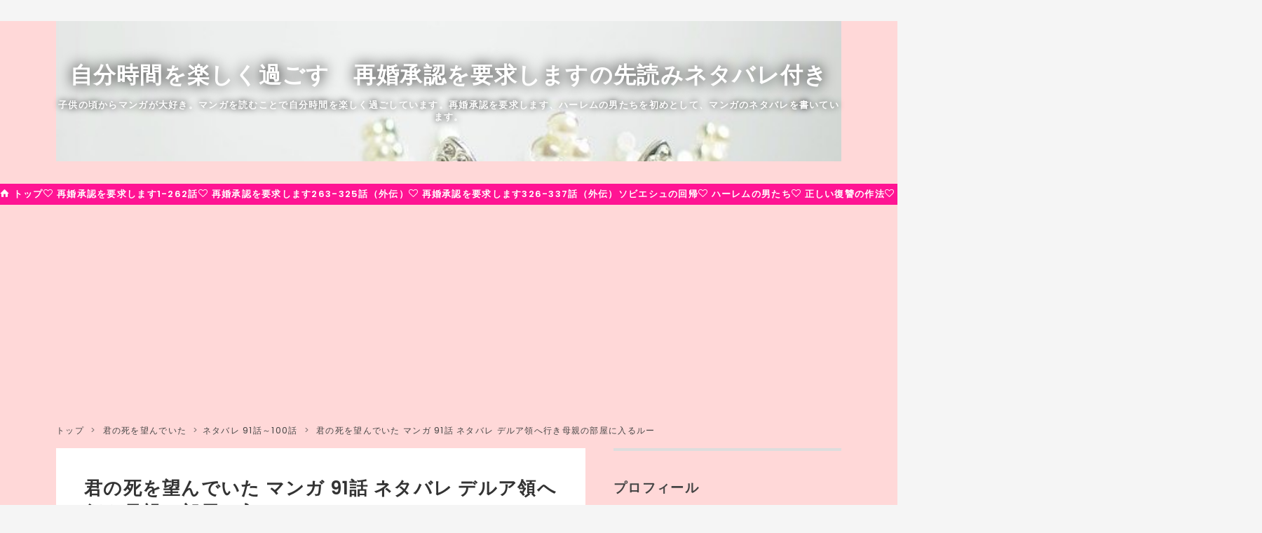

--- FILE ---
content_type: text/html; charset=utf-8
request_url: https://myuieri.net/entry/2023/04/21/085127
body_size: 22991
content:
<!DOCTYPE html>
<html
  lang="ja"

data-admin-domain="//blog.hatena.ne.jp"
data-admin-origin="https://blog.hatena.ne.jp"
data-author="myuieri"
data-avail-langs="ja en"
data-blog="remarriage.hatenablog.com"
data-blog-comments-top-is-new="1"
data-blog-host="remarriage.hatenablog.com"
data-blog-is-public="1"
data-blog-name="自分時間を楽しく過ごす　再婚承認を要求しますの先読みネタバレ付き"
data-blog-owner="myuieri"
data-blog-show-ads=""
data-blog-show-sleeping-ads=""
data-blog-uri="https://myuieri.net/"
data-blog-uuid="26006613673894078"
data-blogs-uri-base="https://myuieri.net"
data-brand="pro"
data-data-layer="{&quot;hatenablog&quot;:{&quot;admin&quot;:{},&quot;analytics&quot;:{&quot;brand_property_id&quot;:&quot;&quot;,&quot;measurement_id&quot;:&quot;&quot;,&quot;non_sampling_property_id&quot;:&quot;&quot;,&quot;property_id&quot;:&quot;&quot;,&quot;separated_property_id&quot;:&quot;UA-29716941-18&quot;},&quot;blog&quot;:{&quot;blog_id&quot;:&quot;26006613673894078&quot;,&quot;content_seems_japanese&quot;:&quot;true&quot;,&quot;disable_ads&quot;:&quot;custom_domain&quot;,&quot;enable_ads&quot;:&quot;false&quot;,&quot;enable_keyword_link&quot;:&quot;true&quot;,&quot;entry_show_footer_related_entries&quot;:&quot;true&quot;,&quot;force_pc_view&quot;:&quot;true&quot;,&quot;is_public&quot;:&quot;true&quot;,&quot;is_responsive_view&quot;:&quot;true&quot;,&quot;is_sleeping&quot;:&quot;false&quot;,&quot;lang&quot;:&quot;ja&quot;,&quot;name&quot;:&quot;\u81ea\u5206\u6642\u9593\u3092\u697d\u3057\u304f\u904e\u3054\u3059\u3000\u518d\u5a5a\u627f\u8a8d\u3092\u8981\u6c42\u3057\u307e\u3059\u306e\u5148\u8aad\u307f\u30cd\u30bf\u30d0\u30ec\u4ed8\u304d&quot;,&quot;owner_name&quot;:&quot;myuieri&quot;,&quot;uri&quot;:&quot;https://myuieri.net/&quot;},&quot;brand&quot;:&quot;pro&quot;,&quot;page_id&quot;:&quot;entry&quot;,&quot;permalink_entry&quot;:{&quot;author_name&quot;:&quot;myuieri&quot;,&quot;categories&quot;:&quot;\u541b\u306e\u6b7b\u3092\u671b\u3093\u3067\u3044\u305f\t\u541b\u306e\u6b7b\u3092\u671b\u3093\u3067\u3044\u305f-\u30cd\u30bf\u30d0\u30ec 91\u8a71\uff5e100\u8a71&quot;,&quot;character_count&quot;:2645,&quot;date&quot;:&quot;2023-04-21&quot;,&quot;entry_id&quot;:&quot;4207112889983116158&quot;,&quot;first_category&quot;:&quot;\u541b\u306e\u6b7b\u3092\u671b\u3093\u3067\u3044\u305f&quot;,&quot;hour&quot;:&quot;8&quot;,&quot;title&quot;:&quot;\u541b\u306e\u6b7b\u3092\u671b\u3093\u3067\u3044\u305f \u30de\u30f3\u30ac 91\u8a71 \u30cd\u30bf\u30d0\u30ec \u30c7\u30eb\u30a2\u9818\u3078\u884c\u304d\u6bcd\u89aa\u306e\u90e8\u5c4b\u306b\u5165\u308b\u30eb\u30fc&quot;,&quot;uri&quot;:&quot;https://myuieri.net/entry/2023/04/21/085127&quot;},&quot;pro&quot;:&quot;pro&quot;,&quot;router_type&quot;:&quot;blogs&quot;}}"
data-device="pc"
data-dont-recommend-pro="false"
data-global-domain="https://hatena.blog"
data-globalheader-color="b"
data-globalheader-type="pc"
data-has-touch-view="1"
data-help-url="https://help.hatenablog.com"
data-hide-header="1"
data-no-suggest-touch-view="1"
data-page="entry"
data-parts-domain="https://hatenablog-parts.com"
data-plus-available="1"
data-pro="true"
data-router-type="blogs"
data-sentry-dsn="https://03a33e4781a24cf2885099fed222b56d@sentry.io/1195218"
data-sentry-environment="production"
data-sentry-sample-rate="0.1"
data-static-domain="https://cdn.blog.st-hatena.com"
data-version="031141611b07a1920489b9bac6ce4b"




  data-initial-state="{}"

  >
  <head prefix="og: http://ogp.me/ns# fb: http://ogp.me/ns/fb# article: http://ogp.me/ns/article#">

  

  
  <meta name="viewport" content="width=device-width, initial-scale=1.0" />


  


  

  <meta name="robots" content="max-image-preview:large" />


  <meta charset="utf-8"/>
  <meta http-equiv="X-UA-Compatible" content="IE=7; IE=9; IE=10; IE=11" />
  <title>君の死を望んでいた マンガ 91話 ネタバレ デルア領へ行き母親の部屋に入るルー - 自分時間を楽しく過ごす　再婚承認を要求しますの先読みネタバレ付き</title>

  
  <link rel="canonical" href="https://myuieri.net/entry/2023/04/21/085127"/>



  

<meta itemprop="name" content="君の死を望んでいた マンガ 91話 ネタバレ デルア領へ行き母親の部屋に入るルー - 自分時間を楽しく過ごす　再婚承認を要求しますの先読みネタバレ付き"/>

  <meta itemprop="image" content="https://cdn.image.st-hatena.com/image/scale/1706fe082582554012ed76519cfd82989e97880f/backend=imagemagick;version=1;width=1300/https%3A%2F%2Fcdn-ak.f.st-hatena.com%2Fimages%2Ffotolife%2Fm%2Fmyuieri%2F20210607%2F20210607065858.jpg"/>


  <meta property="og:title" content="君の死を望んでいた マンガ 91話 ネタバレ デルア領へ行き母親の部屋に入るルー - 自分時間を楽しく過ごす　再婚承認を要求しますの先読みネタバレ付き"/>
<meta property="og:type" content="article"/>
  <meta property="og:url" content="https://myuieri.net/entry/2023/04/21/085127"/>

  <meta property="og:image" content="https://cdn.image.st-hatena.com/image/scale/1706fe082582554012ed76519cfd82989e97880f/backend=imagemagick;version=1;width=1300/https%3A%2F%2Fcdn-ak.f.st-hatena.com%2Fimages%2Ffotolife%2Fm%2Fmyuieri%2F20210607%2F20210607065858.jpg"/>

<meta property="og:image:alt" content="君の死を望んでいた マンガ 91話 ネタバレ デルア領へ行き母親の部屋に入るルー - 自分時間を楽しく過ごす　再婚承認を要求しますの先読みネタバレ付き"/>
    <meta property="og:description" content="91話 ルーは、自分と関係のある名前は嫌がるだろうとティニャに言いましたが・・・ ティニャが黙っているので カルロイは、 どうしたのかと尋ねると、彼女は ルーに聞いてみて、 彼女の希望通りにすると 返事をしました。 カルロイは、 誰が訪れても快適なように ラ・ソルティオを 整えておくよう告げました。 そして、デルアへ行って、 ベルニとの国境を 一度見ておかなければならないと 話すと、ティニャは、 アセルを連れて行くようにと勧め、 他に話はあるかと尋ねました。 カルロイはないと返事をし、 もう下がってよいと告げました。 カルロイは、この何日か、 どうやって自分がこの世から消えれば ルーに迷惑をか…" />
<meta property="og:site_name" content="自分時間を楽しく過ごす　再婚承認を要求しますの先読みネタバレ付き"/>

  <meta property="article:published_time" content="2023-04-20T23:51:27Z" />

    <meta property="article:tag" content="君の死を望んでいた" />
    <meta property="article:tag" content="君の死を望んでいた-ネタバレ 91話～100話" />
      <meta name="twitter:card"  content="summary_large_image" />
    <meta name="twitter:image" content="https://cdn.image.st-hatena.com/image/scale/1706fe082582554012ed76519cfd82989e97880f/backend=imagemagick;version=1;width=1300/https%3A%2F%2Fcdn-ak.f.st-hatena.com%2Fimages%2Ffotolife%2Fm%2Fmyuieri%2F20210607%2F20210607065858.jpg" />  <meta name="twitter:title" content="君の死を望んでいた マンガ 91話 ネタバレ デルア領へ行き母親の部屋に入るルー - 自分時間を楽しく過ごす　再婚承認を要求しますの先読みネタバレ付き" />    <meta name="twitter:description" content="91話 ルーは、自分と関係のある名前は嫌がるだろうとティニャに言いましたが・・・ ティニャが黙っているので カルロイは、 どうしたのかと尋ねると、彼女は ルーに聞いてみて、 彼女の希望通りにすると 返事をしました。 カルロイは、 誰が訪れても快適なように ラ・ソルティオを 整えておくよう告げました。 そして、デルアへ行…" />  <meta name="twitter:app:name:iphone" content="はてなブログアプリ" />
  <meta name="twitter:app:id:iphone" content="583299321" />
  <meta name="twitter:app:url:iphone" content="hatenablog:///open?uri=https%3A%2F%2Fmyuieri.net%2Fentry%2F2023%2F04%2F21%2F085127" />
  
    <meta name="description" content="91話 ルーは、自分と関係のある名前は嫌がるだろうとティニャに言いましたが・・・ ティニャが黙っているので カルロイは、 どうしたのかと尋ねると、彼女は ルーに聞いてみて、 彼女の希望通りにすると 返事をしました。 カルロイは、 誰が訪れても快適なように ラ・ソルティオを 整えておくよう告げました。 そして、デルアへ行って、 ベルニとの国境を 一度見ておかなければならないと 話すと、ティニャは、 アセルを連れて行くようにと勧め、 他に話はあるかと尋ねました。 カルロイはないと返事をし、 もう下がってよいと告げました。 カルロイは、この何日か、 どうやって自分がこの世から消えれば ルーに迷惑をか…" />
    <meta name="google-site-verification" content="I0Giz_OAfwHQSW9K5W7_MuKLasgTVu-MPINvfpHA-6Q" />


  
<script
  id="embed-gtm-data-layer-loader"
  data-data-layer-page-specific="{&quot;hatenablog&quot;:{&quot;blogs_permalink&quot;:{&quot;is_author_pro&quot;:&quot;true&quot;,&quot;blog_afc_issued&quot;:&quot;false&quot;,&quot;is_blog_sleeping&quot;:&quot;false&quot;,&quot;entry_afc_issued&quot;:&quot;false&quot;,&quot;has_related_entries_with_elasticsearch&quot;:&quot;true&quot;}}}"
>
(function() {
  function loadDataLayer(elem, attrName) {
    if (!elem) { return {}; }
    var json = elem.getAttribute(attrName);
    if (!json) { return {}; }
    return JSON.parse(json);
  }

  var globalVariables = loadDataLayer(
    document.documentElement,
    'data-data-layer'
  );
  var pageSpecificVariables = loadDataLayer(
    document.getElementById('embed-gtm-data-layer-loader'),
    'data-data-layer-page-specific'
  );

  var variables = [globalVariables, pageSpecificVariables];

  if (!window.dataLayer) {
    window.dataLayer = [];
  }

  for (var i = 0; i < variables.length; i++) {
    window.dataLayer.push(variables[i]);
  }
})();
</script>

<!-- Google Tag Manager -->
<script>(function(w,d,s,l,i){w[l]=w[l]||[];w[l].push({'gtm.start':
new Date().getTime(),event:'gtm.js'});var f=d.getElementsByTagName(s)[0],
j=d.createElement(s),dl=l!='dataLayer'?'&l='+l:'';j.async=true;j.src=
'https://www.googletagmanager.com/gtm.js?id='+i+dl;f.parentNode.insertBefore(j,f);
})(window,document,'script','dataLayer','GTM-P4CXTW');</script>
<!-- End Google Tag Manager -->











  <link rel="shortcut icon" href="https://myuieri.net/icon/favicon">
<link rel="apple-touch-icon" href="https://myuieri.net/icon/touch">
<link rel="icon" sizes="192x192" href="https://myuieri.net/icon/link">

  

<link rel="alternate" type="application/atom+xml" title="Atom" href="https://myuieri.net/feed"/>
<link rel="alternate" type="application/rss+xml" title="RSS2.0" href="https://myuieri.net/rss"/>

  <link rel="alternate" type="application/json+oembed" href="https://hatena.blog/oembed?url=https%3A%2F%2Fmyuieri.net%2Fentry%2F2023%2F04%2F21%2F085127&amp;format=json" title="oEmbed Profile of 君の死を望んでいた マンガ 91話 ネタバレ デルア領へ行き母親の部屋に入るルー"/>
<link rel="alternate" type="text/xml+oembed" href="https://hatena.blog/oembed?url=https%3A%2F%2Fmyuieri.net%2Fentry%2F2023%2F04%2F21%2F085127&amp;format=xml" title="oEmbed Profile of 君の死を望んでいた マンガ 91話 ネタバレ デルア領へ行き母親の部屋に入るルー"/>
  
  <link rel="author" href="http://www.hatena.ne.jp/myuieri/">

  

  
      <link rel="preload" href="https://cdn-ak.f.st-hatena.com/images/fotolife/m/myuieri/20210128/20210128173521.jpg" as="image"/>
      <link rel="preload" href="https://cdn-ak.f.st-hatena.com/images/fotolife/m/myuieri/20210109/20210109053611.jpg" as="image"/>
      <link rel="preload" href="https://cdn-ak.f.st-hatena.com/images/fotolife/m/myuieri/20230301/20230301044311.png" as="image"/>


  
    
<link rel="stylesheet" type="text/css" href="https://cdn.blog.st-hatena.com/css/blog.css?version=031141611b07a1920489b9bac6ce4b"/>

    
  <link rel="stylesheet" type="text/css" href="https://usercss.blog.st-hatena.com/blog_style/26006613673894078/f76e9a5f2919f7a513620e18bfb999cddda2af3b"/>
  
  

  

  
<script> </script>

  
<style>
  div#google_afc_user,
  div.google-afc-user-container,
  div.google_afc_image,
  div.google_afc_blocklink {
      display: block !important;
  }
</style>


  

  
    <script type="application/ld+json">{"@context":"http://schema.org","@type":"Article","dateModified":"2023-05-29T04:03:22+09:00","datePublished":"2023-04-21T08:51:27+09:00","description":"91話 ルーは、自分と関係のある名前は嫌がるだろうとティニャに言いましたが・・・ ティニャが黙っているので カルロイは、 どうしたのかと尋ねると、彼女は ルーに聞いてみて、 彼女の希望通りにすると 返事をしました。 カルロイは、 誰が訪れても快適なように ラ・ソルティオを 整えておくよう告げました。 そして、デルアへ行って、 ベルニとの国境を 一度見ておかなければならないと 話すと、ティニャは、 アセルを連れて行くようにと勧め、 他に話はあるかと尋ねました。 カルロイはないと返事をし、 もう下がってよいと告げました。 カルロイは、この何日か、 どうやって自分がこの世から消えれば ルーに迷惑をか…","headline":"君の死を望んでいた マンガ 91話 ネタバレ デルア領へ行き母親の部屋に入るルー","image":["https://cdn-ak.f.st-hatena.com/images/fotolife/m/myuieri/20210607/20210607065858.jpg"],"mainEntityOfPage":{"@id":"https://myuieri.net/entry/2023/04/21/085127","@type":"WebPage"}}</script>

  

  <script data-ad-client="ca-pub-5961818815922229" async src="https://pagead2.googlesyndication.com/pagead/js/adsbygoogle.js"></script>
</head>

  <body class="page-entry header-image-enable enable-top-editarea enable-bottom-editarea customized-background-image category-君の死を望んでいた category-君の死を望んでいた-ネタバレ-91話～100話 globalheader-off globalheader-ng-enabled">
    

<div id="globalheader-container"
  data-brand="hatenablog"
  style="display: none"
  >
  <iframe id="globalheader" height="37" frameborder="0" allowTransparency="true"></iframe>
</div>


  
  
  

  <div id="container">
    <div id="container-inner">
      <header id="blog-title" data-brand="hatenablog">
  <div id="blog-title-inner" style="background-image: url('https://cdn-ak.f.st-hatena.com/images/fotolife/m/myuieri/20210128/20210128173521.jpg'); background-position: center -144px;">
    <div id="blog-title-content">
      <h1 id="title"><a href="https://myuieri.net/">自分時間を楽しく過ごす　再婚承認を要求しますの先読みネタバレ付き</a></h1>
      
        <h2 id="blog-description">子供の頃からマンガが大好き。マンガを読むことで自分時間を楽しく過ごしています。再婚承認を要求します、ハーレムの男たちを初めとして、マンガのネタバレを書いています。</h2>
      
    </div>
  </div>
</header>

      
  <div id="top-editarea">
    <ul id="global-nav">
<li class="global-nav-text"><a href="https://myuieri.net/"><span class="blogicon-home"></span>&nbsp;トップ</a></li>


<li class="global-nav-text"><a href="https://myuieri.net/archive/category/%E5%86%8D%E5%A9%9A%E6%89%BF%E8%AA%8D%E3%82%92%E8%A6%81%E6%B1%82%E3%81%97%E3%81%BE%E3%81%99"><span class="blogicon-heart-alt"></span>&nbsp;再婚承認を要求します1-262話</a></li>

<li class="global-nav-text"><a href="https://myuieri.net/archive/category/%E5%86%8D%E5%A9%9A%E6%89%BF%E8%AA%8D%E3%82%92%E8%A6%81%E6%B1%82%E3%81%97%E3%81%BE%E3%81%99%E5%A4%96%E4%BC%9D"><span class="blogicon-heart-alt"></span>&nbsp;再婚承認を要求します263-325話（外伝）</a></li>

<li class="global-nav-text"><a href="https://myuieri.net/archive/category/%E5%86%8D%E5%A9%9A%E6%89%BF%E8%AA%8D%E3%82%92%E8%A6%81%E6%B1%82%E3%81%97%E3%81%BE%E3%81%99-%E3%83%8D%E3%82%BF%E3%83%90%E3%83%AC%20%E3%83%8E%E3%83%99%E3%83%AB326%E8%A9%B1%EF%BD%9E337%E8%A9%B1%E3%82%BD%E3%83%93%E3%82%A8%E3%82%B7%E3%83%A5%E3%81%AE%E5%9B%9E%E5%B8%B0"><span class="blogicon-heart-alt"></span>&nbsp;再婚承認を要求します326-337話（外伝）ソビエシュの回帰</a></li>



<li class="global-nav-text"><a href="https://myuieri.net/archive/category/%E3%83%8F%E3%83%BC%E3%83%AC%E3%83%A0%E3%81%AE%E7%94%B7%E3%81%9F%E3%81%A1"><span class="blogicon-heart-alt"></span>&nbsp;ハーレムの男たち</a></li>




<li class="global-nav-text"><a href="https://myuieri.net/archive/category/%E6%AD%A3%E3%81%97%E3%81%84%E5%BE%A9%E8%AE%90%E3%81%AE%E4%BD%9C%E6%B3%95"><span class="blogicon-heart-alt"></span>&nbsp;正しい復讐の作法</a></li>


<li class="global-nav-text"><a href="https://myuieri.net/archive/category/%E5%90%9B%E3%81%AE%E6%AD%BB%E3%82%92%E6%9C%9B%E3%82%93%E3%81%A7%E3%81%84%E3%81%9F"><span class="blogicon-heart-alt"></span>&nbsp;君の死を望んでいた</a></li>
<li class="global-nav-text"><a href="https://myuieri.net/archive/category/%E7%A7%81%E3%81%AE%E5%A4%AB%E3%81%A8%E7%B5%90%E5%A9%9A%E3%81%97%E3%81%A6"><span class="blogicon-heart-alt"></span>&nbsp;私の夫と結婚して</a></li>



<li class="global-nav-text"><a href="https://myuieri.net/archive/category/%E8%84%B3%E3%81%AE%E3%81%8A%E8%A9%B1"><span class="blogicon-heart-alt"></span>&nbsp;脳のお話</a></li>
<li class="global-nav-text"><a href="https://myuieri.net/archive/category/%E6%81%8B%E6%84%9B%E3%81%AB%E3%81%A4%E3%81%84%E3%81%A6"><span class="blogicon-heart-alt"></span>&nbsp;恋愛について</a></li>
<li class="global-nav-text"><a href="https://myuieri.net/archive/category/%E3%81%8A%E7%9F%A5%E3%82%89%E3%81%9B"><span class="blogicon-heart-alt"></span>&nbsp;お知らせ</a></li>



</ul>



<!--gougle--!>
<script data-ad-client="ca-pub-5961818815922229" async src="https://pagead2.googlesyndication.com/pagead/js/adsbygoogle.js"></script>

<!-- カテゴリー階層 --!>


<style.hatena-module-category ul li{display:block;padding:8px 0;border:0;list-style-type:none}.hatena-module-category ul li a{display:inline-block;padding:0;text-decoration:none;color:#000;border:none;transition:1s ease}.hatena-module-category ul li.on-border{border-top:1px solid #ddd}ul.hatena-breadcrumb-plus-child1{padding-left:30px}ul.hatena-breadcrumb-plus-child2{padding-left:15px}.hatena-breadcrumb-plus-toggle-button{cursor:pointer}></style>



  </div>


      
          <div id="top-box">
    <div class="breadcrumb" data-test-id="breadcrumb">
      <div class="breadcrumb-inner">
        <a class="breadcrumb-link" href="https://myuieri.net/"><span>トップ</span></a>          <span class="breadcrumb-gt">&gt;</span>          <span class="breadcrumb-child">            <a class="breadcrumb-child-link" href="https://myuieri.net/archive/category/%E5%90%9B%E3%81%AE%E6%AD%BB%E3%82%92%E6%9C%9B%E3%82%93%E3%81%A7%E3%81%84%E3%81%9F"><span>君の死を望んでいた</span></a>          </span>            <span class="breadcrumb-gt">&gt;</span>          <span class="breadcrumb-child">            <span>君の死を望んでいた マンガ 91話 ネタバレ デルア領へ行き母親の部屋に入るルー</span>          </span>      </div>
    </div>
  </div>
  <script type="application/ld+json" class="test-breadcrumb-json-ld">
    {"itemListElement":[{"@type":"ListItem","position":1,"item":{"@id":"https://myuieri.net/","name":"トップ"}},{"item":{"@id":"https://myuieri.net/archive/category/%E5%90%9B%E3%81%AE%E6%AD%BB%E3%82%92%E6%9C%9B%E3%82%93%E3%81%A7%E3%81%84%E3%81%9F","name":"君の死を望んでいた"},"@type":"ListItem","position":2}],"@context":"http://schema.org","@type":"BreadcrumbList"}
  </script>
      
      




<div id="content" class="hfeed"
  
  >
  <div id="content-inner">
    <div id="wrapper">
      <div id="main">
        <div id="main-inner">
          

          



          
  
  <!-- google_ad_section_start -->
  <!-- rakuten_ad_target_begin -->
  
  
  

  

  
    
      
        <article class="entry hentry test-hentry js-entry-article date-first autopagerize_page_element chars-2800 words-400 mode-html entry-odd" id="entry-4207112889983116158" data-keyword-campaign="" data-uuid="4207112889983116158" data-publication-type="entry">
  <div class="entry-inner">
    <header class="entry-header">
  
    <div class="date entry-date first">
    <a href="https://myuieri.net/archive/2023/04/21" rel="nofollow">
      <time datetime="2023-04-20T23:51:27Z" title="2023-04-20T23:51:27Z">
        <span class="date-year">2023</span><span class="hyphen">-</span><span class="date-month">04</span><span class="hyphen">-</span><span class="date-day">21</span>
      </time>
    </a>
      </div>
  <h1 class="entry-title">
  <a href="https://myuieri.net/entry/2023/04/21/085127" class="entry-title-link bookmark">君の死を望んでいた マンガ 91話 ネタバレ デルア領へ行き母親の部屋に入るルー</a>
</h1>

  
  

  <div class="entry-categories categories">
    
    <a href="https://myuieri.net/archive/category/%E5%90%9B%E3%81%AE%E6%AD%BB%E3%82%92%E6%9C%9B%E3%82%93%E3%81%A7%E3%81%84%E3%81%9F" class="entry-category-link category-君の死を望んでいた">君の死を望んでいた</a>
    
    <a href="https://myuieri.net/archive/category/%E5%90%9B%E3%81%AE%E6%AD%BB%E3%82%92%E6%9C%9B%E3%82%93%E3%81%A7%E3%81%84%E3%81%9F-%E3%83%8D%E3%82%BF%E3%83%90%E3%83%AC%2091%E8%A9%B1%EF%BD%9E100%E8%A9%B1" class="entry-category-link category-君の死を望んでいた-ネタバレ-91話～100話">君の死を望んでいた-ネタバレ 91話～100話</a>
    
  </div>


  

  

</header>

    


    <div class="entry-content hatenablog-entry">
  
    <p><img class="hatena-fotolife" src="https://cdn-ak.f.st-hatena.com/images/fotolife/m/myuieri/20230301/20230301044311.png" border="0" title="" width="768" height="23" loading="lazy" /></p>
<p> </p>
<p class="r-fuki iyan">91話 ルーは、自分と関係のある名前は嫌がるだろうとティニャに言いましたが・・・</p>
<p> </p>
<p>ティニャが黙っているので</p>
<p>カルロイは、</p>
<p>どうしたのかと尋ねると、彼女は</p>
<p>ルーに聞いてみて、</p>
<p>彼女の希望通りにすると</p>
<p>返事をしました。</p>
<p> </p>
<p>カルロイは、</p>
<p>誰が訪れても快適なように</p>
<p>ラ・<a class="keyword" href="https://d.hatena.ne.jp/keyword/%A5%BD%A5%EB%A5%C6">ソルテ</a>ィオを</p>
<p>整えておくよう告げました。</p>
<p>そして、デルアへ行って、</p>
<p>ベルニとの国境を</p>
<p>一度見ておかなければならないと</p>
<p>話すと、ティニャは、</p>
<p>アセルを連れて行くようにと勧め、</p>
<p>他に話はあるかと尋ねました。</p>
<p>カルロイはないと返事をし、</p>
<p>もう下がってよいと告げました。</p>
<p> </p>
<p>カルロイは、この何日か、</p>
<p>どうやって自分がこの世から消えれば</p>
<p>ルーに迷惑をかけずに済むか</p>
<p>悩んでいました。</p>
<p> </p>
<p>自ら命を絶つよりは、</p>
<p>失踪したように見える方がいいだろう。</p>
<p>ルーに自分が逃げたと</p>
<p>信じさせることができたら</p>
<p>ルーが自分を憎むだろうから。</p>
<p>死体さえ発見できないように</p>
<p>しなければならない。</p>
<p>あそこなら大丈夫だろうと</p>
<p>考えました。</p>
<p><img class="hatena-fotolife" src="https://cdn-ak.f.st-hatena.com/images/fotolife/m/myuieri/20210607/20210607065858.jpg" border="0" title="" width="283" height="188" loading="lazy" /></p>
<p>ルーに会いに来たティニャに、彼女は</p>
<p>謝りに来たのならやめて欲しい。</p>
<p>被害者同士で、いつまでも</p>
<p>言い合いするのはうんざりだと</p>
<p>言いました。</p>
<p>ティニャは、</p>
<p>やめろと言うのでやめると告げました。</p>
<p> </p>
<p>ルーはティニャに</p>
<p>立っていないで座るように言い、</p>
<p>皇后宮に来た理由を尋ねました。</p>
<p> </p>
<p>ティニャは、</p>
<p>新しい姓について聞きたいことがある。</p>
<p>希望の姓はあるか。</p>
<p>あるいは、貴族の家門に</p>
<p>養女として入る方法もあると</p>
<p>尋ねました。</p>
<p> </p>
<p>ルーは、</p>
<p>そんなものはどうでもいい</p>
<p>自分はここを離れたいと</p>
<p>答えました。</p>
<p> </p>
<p>ティニャは、</p>
<p>ちょうどレク<a class="keyword" href="https://d.hatena.ne.jp/keyword/%A5%BB%A5%E0">セム</a>・ソルタの</p>
<p>ラ・<a class="keyword" href="https://d.hatena.ne.jp/keyword/%A5%BD%A5%EB%A5%C6">ソルテ</a>ィオが空いているので</p>
<p>できるだけ早く準備をすると</p>
<p>告げました。</p>
<p> </p>
<p>ルーは、母親の遺書に</p>
<p>マハにも行って、</p>
<p>レク<a class="keyword" href="https://d.hatena.ne.jp/keyword/%A5%BB%A5%E0">セム</a>・ソルタにも行ってみなさいと</p>
<p>書かれていたのを思い浮かべ、</p>
<p>心が痛みました。</p>
<p>彼女は、そこへ行く前に、</p>
<p>デルア領に行ってみたいと言いました。</p>
<p> </p>
<p>急になぜ？と訝しむティニャに</p>
<p>ルーは、</p>
<p>自分が死ぬためだけに</p>
<p>そんなに遠くまで行くと思うのか。</p>
<p>ただ、母親と一緒にいた所に</p>
<p>最後に行ってみたいからだと</p>
<p>答えました。</p>
<p> </p>
<p>ティニャは、</p>
<p>デルア領から</p>
<p>ラ・<a class="keyword" href="https://d.hatena.ne.jp/keyword/%A5%BD%A5%EB%A5%C6">ソルテ</a>ィオは遠すぎる。</p>
<p>それに、カルロイも、</p>
<p>近いうちにデルア領に行くけれど、</p>
<p>大丈夫かと尋ねました。</p>
<p> </p>
<p>ルーは、</p>
<p>自分がデルア領に行くことを</p>
<p>秘密にできるか。</p>
<p>できる限りひっそり行きたいと</p>
<p>尋ねました。</p>
<p>ティニャは承知し、</p>
<p>不便がないようにすると答えました。</p>
<p> </p>
<p>ところで、ティニャは、</p>
<p>皇帝が死ぬ準備をしていることを</p>
<p>ルーに言うべきかどうか迷いました。</p>
<p> </p>
<p>カルロイが</p>
<p>クロイセンの諸問題を解決しているのも</p>
<p>皇后に新しい人生を</p>
<p>与える準備をしているのも、そのため。</p>
<p><a class="keyword" href="https://d.hatena.ne.jp/keyword/%A5%D7%A5%EB%A5%C8">プルト</a>ゥから</p>
<p>抜け出そうとしているのも</p>
<p>自分の目を避けようとしているから。</p>
<p>だから、自分が止めても、</p>
<p>何の役にも立たないだろう。</p>
<p>皇后が一言、</p>
<p>死ぬなと言ってくれれば、</p>
<p>カルロイは死なないと思いました。</p>
<p> </p>
<p>ティニャはルーに、</p>
<p>皇帝のことがとても憎いだろうから</p>
<p>彼が<a class="keyword" href="https://d.hatena.ne.jp/keyword/%CA%F8%B8%E6">崩御</a>すれば、</p>
<p>少しは気が楽になるかと尋ねました。</p>
<p>ルーは、</p>
<p>カルロイを恨むのも疲れたのにと呟くと</p>
<p>一体どうして、</p>
<p>それで自分の気分が良くなるのかと</p>
<p>尋ねました。</p>
<p>ティニャは、</p>
<p>「そうですね」と答えました。</p>
<p><img class="hatena-fotolife" src="https://cdn-ak.f.st-hatena.com/images/fotolife/m/myuieri/20210606/20210606154742.jpg" border="0" title="" width="282" height="188" loading="lazy" /></p>
<p>３日後、</p>
<p>ルーはデルア領に向けて出発しました。</p>
<p>彼女は、</p>
<p>皇帝が<a class="keyword" href="https://d.hatena.ne.jp/keyword/%CA%F8%B8%E6">崩御</a>したら、</p>
<p>少し気が楽になるかと</p>
<p>ティニャに言われたことを</p>
<p>思い浮かべながら、</p>
<p>どうして、そんなことを聞いたのか。</p>
<p>カルロイはバカではない。</p>
<p>他でもなく皇帝なのに、</p>
<p>どうして死ぬのかと考えました。</p>
<p>そして、彼が謝っている姿を</p>
<p>思い浮かべながら、</p>
<p>もし彼が死んだら、</p>
<p>頭がおかしいと呟きました。</p>
<p> </p>
<p>侍女長は、</p>
<p>辛かったら無理をして行く必要はないと</p>
<p>言いました。</p>
<p>ルーは大丈夫だと返事をしました。</p>
<p>侍女長とジェインは、</p>
<p>顔を見合わせました。</p>
<p> </p>
<p>デルア領に到着しました。</p>
<p>馬車を降りたルーに侍女長は、</p>
<p>ルーが去ったら、</p>
<p>タワーは壊すことになると</p>
<p>告げました。</p>
<p> </p>
<p>ルーはタワーの中に入り、</p>
<p>母親の部屋へ行って</p>
<p>ベッドに座りました。</p>
<p> </p>
<p>広い部屋に、柔らかいベッド。</p>
<p>薬も絶えることがなかったので</p>
<p>母親がここに住んでいる時は、</p>
<p>自分も母親も幸せだと信じていたけれど</p>
<p>本当にそうだったのか、</p>
<p>今となっては分からないと言いました。</p>
<p> </p>
<p>ルーは、</p>
<p>母親をこの狭い部屋に閉じ込めて</p>
<p>なぜ、幸せだと思ったのかと</p>
<p>考えました。</p>
<p> </p>
<p>涙ぐむ侍女長とジェイン。</p>
<p>ジェインは、</p>
<p>終わりがそうだったからといって</p>
<p>全てのことが無意味だと</p>
<p>思わないで欲しい。</p>
<p>ルーが皇后になる前までは、</p>
<p>ドニスと多くの時間を</p>
<p>過ごしただろうけれど</p>
<p>その時も、不幸だったかと</p>
<p>尋ねました。</p>
<p>ルーは首を振りました。</p>
<p> </p>
<p>ジェインは、</p>
<p>その時のドニスは幸せだった。</p>
<p>その思い出のおかげで、</p>
<p>ルーがいなくても</p>
<p>耐えられたくらい</p>
<p>ドニスは幸せだったと</p>
<p>告げました。</p>
<p> </p>
<p>ルーはジェインの手の上に</p>
<p>自分の手を置き、</p>
<p>彼女が母親のそばにいてくれたことに</p>
<p>お礼を言いました。</p>
<p>ジェインは、</p>
<p>大したことはしていないと言いました。</p>
<p> </p>
<p>ふと、ルーは</p>
<p>紙の束を見つけました。</p>
<p>そこには、</p>
<p>女性が一人で旅行をする小説の内容や</p>
<p>観光名所を紹介した文、</p>
<p>ソルタの料理に関する内容が</p>
<p>書かれていました。</p>
<p> </p>
<p>ジェインは、</p>
<p>自分がドニスに何か読んであげると</p>
<p>そういうのを</p>
<p>ルーがやってみればいいと思い</p>
<p>集めていたと言いました。</p>
<p> </p>
<p>ルーは、</p>
<p>自分１人でこんなことをしても</p>
<p>母親のことを思い出して</p>
<p>苦しいだけなのに、</p>
<p>こんなことできるわけがないと</p>
<p>思いました。</p>
<p><img class="hatena-fotolife" src="https://cdn-ak.f.st-hatena.com/images/fotolife/m/myuieri/20220925/20220925155919.jpg" border="0" title="" width="281" height="187" loading="lazy" /></p>
<p>夜になり、</p>
<p>ルーはベッドから抜け出しました。</p>
<p>侍女長はベッドで、</p>
<p>ジェインは椅子の上で寝ていました。</p>
<p> </p>
<p>ルーは窓辺に座り、</p>
<p>ここから母親は飛び降りたと考え、</p>
<p>自分がここから飛び降りたとしても</p>
<p>どうせ母親は分からないと思いました。</p>
<p><img class="hatena-fotolife" src="https://cdn-ak.f.st-hatena.com/images/fotolife/m/myuieri/20210206/20210206060839.jpg" border="0" alt="f:id:myuieri:20210206060839j:plain" title="" width="1103" height="43" loading="lazy" /></p>
<p><img class="hatena-fotolife" src="https://cdn-ak.f.st-hatena.com/images/fotolife/m/myuieri/20210206/20210206071517.png" border="0" alt="f:id:myuieri:20210206071517p:plain" title="" width="31" loading="lazy" /></p>
<p>カルロイとルーの周りには</p>
<p>２人を心配して、</p>
<p>腫れ物に触るように</p>
<p>２人を扱っている人ばかりいますが</p>
<p>今、この２人に必要なのは、</p>
<p>彼らを心配するだけでなく</p>
<p><a class="keyword" href="https://d.hatena.ne.jp/keyword/%B3%DA%C5%B7">楽天</a>的に物事を考え、</p>
<p>2人が嫌がっても、</p>
<p>とりあえず何か行動させるような</p>
<p>人ではないかと思います。</p>
<p>カルロイならアセル。</p>
<p>ルーならキアナ。</p>
<p>アセルもキアナも苦労しているので、</p>
<p>苦しみの種類は違っても、</p>
<p>２人の助けになれそうです。</p>
<p><img class="hatena-fotolife" src="https://cdn-ak.f.st-hatena.com/images/fotolife/m/myuieri/20210206/20210206060839.jpg" border="0" alt="f:id:myuieri:20210206060839j:plain" title="" width="1103" height="43" loading="lazy" /></p>
<p> </p>
    
    




    

  
</div>

    
  <footer class="entry-footer">
    
    <div class="entry-tags-wrapper">
  <div class="entry-tags">  </div>
</div>

    <p class="entry-footer-section track-inview-by-gtm" data-gtm-track-json="{&quot;area&quot;: &quot;finish_reading&quot;}">
  <span class="author vcard"><span class="fn" data-load-nickname="1" data-user-name="myuieri" >myuieri</span></span>
  <span class="entry-footer-time"><a href="https://myuieri.net/entry/2023/04/21/085127"><time data-relative datetime="2023-04-20T23:51:27Z" title="2023-04-20T23:51:27Z" class="updated">2023-04-21 08:51</time></a></span>
  
  
  
</p>

    
  <div
    class="hatena-star-container"
    data-hatena-star-container
    data-hatena-star-url="https://myuieri.net/entry/2023/04/21/085127"
    data-hatena-star-title="君の死を望んでいた マンガ 91話 ネタバレ デルア領へ行き母親の部屋に入るルー"
    data-hatena-star-variant="profile-icon"
    data-hatena-star-profile-url-template="https://blog.hatena.ne.jp/{username}/"
  ></div>


    
<div class="social-buttons">
  
  
    <div class="social-button-item">
      <a href="https://b.hatena.ne.jp/entry/s/myuieri.net/entry/2023/04/21/085127" class="hatena-bookmark-button" data-hatena-bookmark-url="https://myuieri.net/entry/2023/04/21/085127" data-hatena-bookmark-layout="vertical-balloon" data-hatena-bookmark-lang="ja" title="この記事をはてなブックマークに追加"><img src="https://b.st-hatena.com/images/entry-button/button-only.gif" alt="この記事をはてなブックマークに追加" width="20" height="20" style="border: none;" /></a>
    </div>
  
  
    <div class="social-button-item">
      <div class="fb-share-button" data-layout="box_count" data-href="https://myuieri.net/entry/2023/04/21/085127"></div>
    </div>
  
  
    
    
    <div class="social-button-item">
      <a
          class="entry-share-button entry-share-button-twitter test-share-button-twitter"
          href="https://x.com/intent/tweet?text=%E5%90%9B%E3%81%AE%E6%AD%BB%E3%82%92%E6%9C%9B%E3%82%93%E3%81%A7%E3%81%84%E3%81%9F+%E3%83%9E%E3%83%B3%E3%82%AC+91%E8%A9%B1+%E3%83%8D%E3%82%BF%E3%83%90%E3%83%AC+%E3%83%87%E3%83%AB%E3%82%A2%E9%A0%98%E3%81%B8%E8%A1%8C%E3%81%8D%E6%AF%8D%E8%A6%AA%E3%81%AE%E9%83%A8%E5%B1%8B%E3%81%AB%E5%85%A5%E3%82%8B%E3%83%AB%E3%83%BC+-+%E8%87%AA%E5%88%86%E6%99%82%E9%96%93%E3%82%92%E6%A5%BD%E3%81%97%E3%81%8F%E9%81%8E%E3%81%94%E3%81%99%E3%80%80%E5%86%8D%E5%A9%9A%E6%89%BF%E8%AA%8D%E3%82%92%E8%A6%81%E6%B1%82%E3%81%97%E3%81%BE%E3%81%99%E3%81%AE%E5%85%88%E8%AA%AD%E3%81%BF%E3%83%8D%E3%82%BF%E3%83%90%E3%83%AC%E4%BB%98%E3%81%8D&amp;url=https%3A%2F%2Fmyuieri.net%2Fentry%2F2023%2F04%2F21%2F085127"
          title="X（Twitter）で投稿する"
        ></a>
    </div>
  
  
  
  
  
  
</div>

    

    <div class="customized-footer">
      

        

          <div class="entry-footer-modules" id="entry-footer-secondary-modules">      
<div class="hatena-module hatena-module-related-entries" >
      
  <!-- Hatena-Epic-has-related-entries-with-elasticsearch:true -->
  <div class="hatena-module-title">
    関連記事
  </div>
  <div class="hatena-module-body">
    <ul class="related-entries hatena-urllist urllist-with-thumbnails">
  
  
    
    <li class="urllist-item related-entries-item">
      <div class="urllist-item-inner related-entries-item-inner">
        
          
                      <a class="urllist-image-link related-entries-image-link" href="https://myuieri.net/entry/2023/06/30/172327">
  <img alt="君の死を望んでいた マンガ 101話 ネタバレ 先読み ルーをこっそり見に行くカルロイ" src="https://cdn.image.st-hatena.com/image/square/76b24ebb4ff110eb9c019db402a6648d31def7c7/backend=imagemagick;height=100;version=1;width=100/https%3A%2F%2Fcdn-ak.f.st-hatena.com%2Fimages%2Ffotolife%2Fm%2Fmyuieri%2F20210303%2F20210303175347.jpg" class="urllist-image related-entries-image" title="君の死を望んでいた マンガ 101話 ネタバレ 先読み ルーをこっそり見に行くカルロイ" width="100" height="100" loading="lazy">
</a>
            <div class="urllist-date-link related-entries-date-link">
  <a href="https://myuieri.net/archive/2023/06/30" rel="nofollow">
    <time datetime="2023-06-30T08:23:27Z" title="2023年6月30日">
      2023-06-30
    </time>
  </a>
</div>

          <a href="https://myuieri.net/entry/2023/06/30/172327" class="urllist-title-link related-entries-title-link  urllist-title related-entries-title">君の死を望んでいた マンガ 101話 ネタバレ 先読み ルーをこっそり見に行くカルロイ</a>




          
          

                      <div class="urllist-entry-body related-entries-entry-body">101話 ティニャはカルロイに、一度ルーに会って来いと叱りつけ…</div>
      </div>
    </li>
  
    
    <li class="urllist-item related-entries-item">
      <div class="urllist-item-inner related-entries-item-inner">
        
          
                      <a class="urllist-image-link related-entries-image-link" href="https://myuieri.net/entry/2023/06/23/172807">
  <img alt="君の死を望んでいた マンガ 100話 ネタバレ 先読み ルーが元気になることを願うティニャ" src="https://cdn.image.st-hatena.com/image/square/6b562b1767db5cb45e0b3529946011461b38fe9d/backend=imagemagick;height=100;version=1;width=100/https%3A%2F%2Fcdn-ak.f.st-hatena.com%2Fimages%2Ffotolife%2Fm%2Fmyuieri%2F20211024%2F20211024205313.jpg" class="urllist-image related-entries-image" title="君の死を望んでいた マンガ 100話 ネタバレ 先読み ルーが元気になることを願うティニャ" width="100" height="100" loading="lazy">
</a>
            <div class="urllist-date-link related-entries-date-link">
  <a href="https://myuieri.net/archive/2023/06/23" rel="nofollow">
    <time datetime="2023-06-23T08:28:07Z" title="2023年6月23日">
      2023-06-23
    </time>
  </a>
</div>

          <a href="https://myuieri.net/entry/2023/06/23/172807" class="urllist-title-link related-entries-title-link  urllist-title related-entries-title">君の死を望んでいた マンガ 100話 ネタバレ 先読み ルーが元気になることを願うティニャ</a>




          
          

                      <div class="urllist-entry-body related-entries-entry-body">100話 ルーはこれからも生きて行こうと思うなら、皇后として生…</div>
      </div>
    </li>
  
    
    <li class="urllist-item related-entries-item">
      <div class="urllist-item-inner related-entries-item-inner">
        
          
                      <a class="urllist-image-link related-entries-image-link" href="https://myuieri.net/entry/2023/06/03/071107">
  <img alt="君の死を望んでいた マンガ 97話 ネタバレ 続きが気になるキアナのくれた本" src="https://cdn.image.st-hatena.com/image/square/defff1c39290d7d56e4d6e5101ae376e3bcf5856/backend=imagemagick;height=100;version=1;width=100/https%3A%2F%2Fcdn-ak.f.st-hatena.com%2Fimages%2Ffotolife%2Fm%2Fmyuieri%2F20211002%2F20211002174657.jpg" class="urllist-image related-entries-image" title="君の死を望んでいた マンガ 97話 ネタバレ 続きが気になるキアナのくれた本" width="100" height="100" loading="lazy">
</a>
            <div class="urllist-date-link related-entries-date-link">
  <a href="https://myuieri.net/archive/2023/06/03" rel="nofollow">
    <time datetime="2023-06-02T22:11:07Z" title="2023年6月3日">
      2023-06-03
    </time>
  </a>
</div>

          <a href="https://myuieri.net/entry/2023/06/03/071107" class="urllist-title-link related-entries-title-link  urllist-title related-entries-title">君の死を望んでいた マンガ 97話 ネタバレ 続きが気になるキアナのくれた本</a>




          
          

                      <div class="urllist-entry-body related-entries-entry-body">97話 ルーはティニャの日記帳を持って来てしまいました。 ティ…</div>
      </div>
    </li>
  
    
    <li class="urllist-item related-entries-item">
      <div class="urllist-item-inner related-entries-item-inner">
        
          
                      <a class="urllist-image-link related-entries-image-link" href="https://myuieri.net/entry/2023/05/19/045301">
  <img alt="君の死を望んでいた マンガ 95話 ネタバレ ルーの人生にとって意味のあるもの" src="https://cdn.image.st-hatena.com/image/square/dc7bf230d7cb234844b001476ee1fd94e384ef83/backend=imagemagick;height=100;version=1;width=100/https%3A%2F%2Fcdn-ak.f.st-hatena.com%2Fimages%2Ffotolife%2Fm%2Fmyuieri%2F20210131%2F20210131064142.jpg" class="urllist-image related-entries-image" title="君の死を望んでいた マンガ 95話 ネタバレ ルーの人生にとって意味のあるもの" width="100" height="100" loading="lazy">
</a>
            <div class="urllist-date-link related-entries-date-link">
  <a href="https://myuieri.net/archive/2023/05/19" rel="nofollow">
    <time datetime="2023-05-18T19:53:01Z" title="2023年5月19日">
      2023-05-19
    </time>
  </a>
</div>

          <a href="https://myuieri.net/entry/2023/05/19/045301" class="urllist-title-link related-entries-title-link  urllist-title related-entries-title">君の死を望んでいた マンガ 95話 ネタバレ ルーの人生にとって意味のあるもの</a>




          
          

                      <div class="urllist-entry-body related-entries-entry-body">95話 ルーはラ・ソルティオに来ていて、そこにはシェフのベクス…</div>
      </div>
    </li>
  
    
    <li class="urllist-item related-entries-item">
      <div class="urllist-item-inner related-entries-item-inner">
        
          
                      <a class="urllist-image-link related-entries-image-link" href="https://myuieri.net/entry/2023/05/11/142641">
  <img alt="君の死を望んでいた マンガ 94話 ネタバレ 皇后を慰めるのは思ったより難しい" src="https://cdn.image.st-hatena.com/image/square/cec3113c44bfa0d367b10aac6992c128749f6bef/backend=imagemagick;height=100;version=1;width=100/https%3A%2F%2Fcdn-ak.f.st-hatena.com%2Fimages%2Ffotolife%2Fm%2Fmyuieri%2F20220316%2F20220316055446.jpg" class="urllist-image related-entries-image" title="君の死を望んでいた マンガ 94話 ネタバレ 皇后を慰めるのは思ったより難しい" width="100" height="100" loading="lazy">
</a>
            <div class="urllist-date-link related-entries-date-link">
  <a href="https://myuieri.net/archive/2023/05/11" rel="nofollow">
    <time datetime="2023-05-11T05:26:41Z" title="2023年5月11日">
      2023-05-11
    </time>
  </a>
</div>

          <a href="https://myuieri.net/entry/2023/05/11/142641" class="urllist-title-link related-entries-title-link  urllist-title related-entries-title">君の死を望んでいた マンガ 94話 ネタバレ 皇后を慰めるのは思ったより難しい</a>




          
          

                      <div class="urllist-entry-body related-entries-entry-body">94話 ルーは、カルロイと離れる時が来たと思いました。 ルーは…</div>
      </div>
    </li>
  
</ul>

  </div>
</div>
  </div>
        

      
    </div>
    
  <div class="comment-box js-comment-box">
    
      <a class="leave-comment-title js-leave-comment-title">コメントを書く</a>
    
    <ul class="comment js-comment">
      <li class="read-more-comments" style="display: none;"><a>もっと読む</a></li>
    </ul>
    
  </div>

  </footer>

  </div>
</article>

      
      
    
  

  
  <!-- rakuten_ad_target_end -->
  <!-- google_ad_section_end -->
  
  
  
  <div class="pager pager-permalink permalink">
    
      
      <span class="pager-prev">
        <a href="https://myuieri.net/entry/2023/04/22/071115" rel="prev">
          <span class="pager-arrow">&laquo; </span>
          正しい復讐の作法 94話 ネタバレ 雅紀に利…
        </a>
      </span>
    
    
      
      <span class="pager-next">
        <a href="https://myuieri.net/entry/2023/04/21/000000" rel="next">
          ハーレムの男たち 328話 ネタバレ 先読み …
          <span class="pager-arrow"> &raquo;</span>
        </a>
      </span>
    
  </div>


  



        </div>
      </div>

      <aside id="box1">
  <div id="box1-inner">
  </div>
</aside>

    </div><!-- #wrapper -->

    
<aside id="box2">
  
  <div id="box2-inner">
    
      

<div class="hatena-module hatena-module-profile">
  <div class="hatena-module-title">
    プロフィール
  </div>
  <div class="hatena-module-body">
    
    <a href="https://myuieri.net/about" class="profile-icon-link">
      <img src="https://cdn.profile-image.st-hatena.com/users/myuieri/profile.png?1612564083"
      alt="id:myuieri" class="profile-icon" />
    </a>
    

    
    <span class="id">
      <a href="https://myuieri.net/about" class="hatena-id-link"><span data-load-nickname="1" data-user-name="myuieri">id:myuieri</span></a>
      
  
  
    <a href="https://blog.hatena.ne.jp/-/pro?plus_via=blog_plus_badge&amp;utm_source=pro_badge&amp;utm_medium=referral&amp;utm_campaign=register_pro" title="はてなブログPro"><i class="badge-type-pro">はてなブログPro</i></a>
  


    </span>
    

    

    

    
      <div class="hatena-follow-button-box btn-subscribe js-hatena-follow-button-box"
  
  >

  <a href="#" class="hatena-follow-button js-hatena-follow-button">
    <span class="subscribing">
      <span class="foreground">読者です</span>
      <span class="background">読者をやめる</span>
    </span>
    <span class="unsubscribing" data-track-name="profile-widget-subscribe-button" data-track-once>
      <span class="foreground">読者になる</span>
      <span class="background">読者になる</span>
    </span>
  </a>
  <div class="subscription-count-box js-subscription-count-box">
    <i></i>
    <u></u>
    <span class="subscription-count js-subscription-count">
    </span>
  </div>
</div>

    

    

    <div class="profile-about">
      <a href="https://myuieri.net/about">このブログについて</a>
    </div>

  </div>
</div>

    
      <div class="hatena-module hatena-module-search-box">
  <div class="hatena-module-title">
    検索
  </div>
  <div class="hatena-module-body">
    <form class="search-form" role="search" action="https://myuieri.net/search" method="get">
  <input type="text" name="q" class="search-module-input" value="" placeholder="記事を検索" required>
  <input type="submit" value="検索" class="search-module-button" />
</form>

  </div>
</div>

    
      <div class="hatena-module hatena-module-links">
  <div class="hatena-module-title">
    リンク
  </div>
  <div class="hatena-module-body">
    <ul class="hatena-urllist">
      
        <li>
          <a href="https://hatena.blog/">はてなブログ</a>
        </li>
      
        <li>
          <a href="https://hatena.blog/guide?via=200109">ブログをはじめる</a>
        </li>
      
        <li>
          <a href="http://blog.hatenablog.com">週刊はてなブログ</a>
        </li>
      
        <li>
          <a href="https://hatena.blog/guide/pro">はてなブログPro</a>
        </li>
      
    </ul>
  </div>
</div>

    
      <div class="hatena-module hatena-module-recent-entries ">
  <div class="hatena-module-title">
    <a href="https://myuieri.net/archive">
      最新記事
    </a>
  </div>
  <div class="hatena-module-body">
    <ul class="recent-entries hatena-urllist ">
  
  
    
    <li class="urllist-item recent-entries-item">
      <div class="urllist-item-inner recent-entries-item-inner">
        
          
          
          <a href="https://myuieri.net/entry/2026/01/15/000100" class="urllist-title-link recent-entries-title-link  urllist-title recent-entries-title">ミス・ペンドルトンの恋 61話 ネタバレ 原作 あらすじ マンガ 43話 新しい人生を送る名前</a>




          
          

                </div>
    </li>
  
    
    <li class="urllist-item recent-entries-item">
      <div class="urllist-item-inner recent-entries-item-inner">
        
          
          
          <a href="https://myuieri.net/entry/2026/01/14/000100" class="urllist-title-link recent-entries-title-link  urllist-title recent-entries-title">ミス・ペンドルトンの恋 60話 ネタバレ 原作 あらすじ マンガ 42話 自分を守ってくれた柵</a>




          
          

                </div>
    </li>
  
    
    <li class="urllist-item recent-entries-item">
      <div class="urllist-item-inner recent-entries-item-inner">
        
          
          
          <a href="https://myuieri.net/entry/2026/01/14/000000" class="urllist-title-link recent-entries-title-link  urllist-title recent-entries-title">バスティアン 117話 ネタバレ ノベル 原作 あらすじ 大きな野心を抱く勝負師</a>




          
          

                </div>
    </li>
  
    
    <li class="urllist-item recent-entries-item">
      <div class="urllist-item-inner recent-entries-item-inner">
        
          
          
          <a href="https://myuieri.net/entry/2026/01/13/000100" class="urllist-title-link recent-entries-title-link  urllist-title recent-entries-title">ミス・ペンドルトンの恋 59話 ネタバレ 原作 あらすじ マンガ 41、42話 母を理解できた</a>




          
          

                </div>
    </li>
  
    
    <li class="urllist-item recent-entries-item">
      <div class="urllist-item-inner recent-entries-item-inner">
        
          
          
          <a href="https://myuieri.net/entry/2026/01/12/000000" class="urllist-title-link recent-entries-title-link  urllist-title recent-entries-title">ミス・ペンドルトンの恋 58話 ネタバレ 原作 あらすじ マンガ 40、41話 お前はもう自由</a>




          
          

                </div>
    </li>
  
</ul>

      </div>
</div>

    
      

<div class="hatena-module hatena-module-archive" data-archive-type="default" data-archive-url="https://myuieri.net/archive">
  <div class="hatena-module-title">
    <a href="https://myuieri.net/archive">月別アーカイブ</a>
  </div>
  <div class="hatena-module-body">
    
      
        <ul class="hatena-urllist">
          
            <li class="archive-module-year archive-module-year-hidden" data-year="2026">
              <div class="archive-module-button">
                <span class="archive-module-hide-button">▼</span>
                <span class="archive-module-show-button">▶</span>
              </div>
              <a href="https://myuieri.net/archive/2026" class="archive-module-year-title archive-module-year-2026">
                2026
              </a>
              <ul class="archive-module-months">
                
                  <li class="archive-module-month">
                    <a href="https://myuieri.net/archive/2026/01" class="archive-module-month-title archive-module-month-2026-1">
                      2026 / 1
                    </a>
                  </li>
                
              </ul>
            </li>
          
            <li class="archive-module-year archive-module-year-hidden" data-year="2025">
              <div class="archive-module-button">
                <span class="archive-module-hide-button">▼</span>
                <span class="archive-module-show-button">▶</span>
              </div>
              <a href="https://myuieri.net/archive/2025" class="archive-module-year-title archive-module-year-2025">
                2025
              </a>
              <ul class="archive-module-months">
                
                  <li class="archive-module-month">
                    <a href="https://myuieri.net/archive/2025/12" class="archive-module-month-title archive-module-month-2025-12">
                      2025 / 12
                    </a>
                  </li>
                
                  <li class="archive-module-month">
                    <a href="https://myuieri.net/archive/2025/11" class="archive-module-month-title archive-module-month-2025-11">
                      2025 / 11
                    </a>
                  </li>
                
                  <li class="archive-module-month">
                    <a href="https://myuieri.net/archive/2025/10" class="archive-module-month-title archive-module-month-2025-10">
                      2025 / 10
                    </a>
                  </li>
                
                  <li class="archive-module-month">
                    <a href="https://myuieri.net/archive/2025/09" class="archive-module-month-title archive-module-month-2025-9">
                      2025 / 9
                    </a>
                  </li>
                
                  <li class="archive-module-month">
                    <a href="https://myuieri.net/archive/2025/08" class="archive-module-month-title archive-module-month-2025-8">
                      2025 / 8
                    </a>
                  </li>
                
                  <li class="archive-module-month">
                    <a href="https://myuieri.net/archive/2025/07" class="archive-module-month-title archive-module-month-2025-7">
                      2025 / 7
                    </a>
                  </li>
                
                  <li class="archive-module-month">
                    <a href="https://myuieri.net/archive/2025/06" class="archive-module-month-title archive-module-month-2025-6">
                      2025 / 6
                    </a>
                  </li>
                
                  <li class="archive-module-month">
                    <a href="https://myuieri.net/archive/2025/05" class="archive-module-month-title archive-module-month-2025-5">
                      2025 / 5
                    </a>
                  </li>
                
                  <li class="archive-module-month">
                    <a href="https://myuieri.net/archive/2025/04" class="archive-module-month-title archive-module-month-2025-4">
                      2025 / 4
                    </a>
                  </li>
                
                  <li class="archive-module-month">
                    <a href="https://myuieri.net/archive/2025/03" class="archive-module-month-title archive-module-month-2025-3">
                      2025 / 3
                    </a>
                  </li>
                
                  <li class="archive-module-month">
                    <a href="https://myuieri.net/archive/2025/02" class="archive-module-month-title archive-module-month-2025-2">
                      2025 / 2
                    </a>
                  </li>
                
                  <li class="archive-module-month">
                    <a href="https://myuieri.net/archive/2025/01" class="archive-module-month-title archive-module-month-2025-1">
                      2025 / 1
                    </a>
                  </li>
                
              </ul>
            </li>
          
            <li class="archive-module-year archive-module-year-hidden" data-year="2024">
              <div class="archive-module-button">
                <span class="archive-module-hide-button">▼</span>
                <span class="archive-module-show-button">▶</span>
              </div>
              <a href="https://myuieri.net/archive/2024" class="archive-module-year-title archive-module-year-2024">
                2024
              </a>
              <ul class="archive-module-months">
                
                  <li class="archive-module-month">
                    <a href="https://myuieri.net/archive/2024/12" class="archive-module-month-title archive-module-month-2024-12">
                      2024 / 12
                    </a>
                  </li>
                
                  <li class="archive-module-month">
                    <a href="https://myuieri.net/archive/2024/11" class="archive-module-month-title archive-module-month-2024-11">
                      2024 / 11
                    </a>
                  </li>
                
                  <li class="archive-module-month">
                    <a href="https://myuieri.net/archive/2024/10" class="archive-module-month-title archive-module-month-2024-10">
                      2024 / 10
                    </a>
                  </li>
                
                  <li class="archive-module-month">
                    <a href="https://myuieri.net/archive/2024/09" class="archive-module-month-title archive-module-month-2024-9">
                      2024 / 9
                    </a>
                  </li>
                
                  <li class="archive-module-month">
                    <a href="https://myuieri.net/archive/2024/08" class="archive-module-month-title archive-module-month-2024-8">
                      2024 / 8
                    </a>
                  </li>
                
                  <li class="archive-module-month">
                    <a href="https://myuieri.net/archive/2024/07" class="archive-module-month-title archive-module-month-2024-7">
                      2024 / 7
                    </a>
                  </li>
                
                  <li class="archive-module-month">
                    <a href="https://myuieri.net/archive/2024/06" class="archive-module-month-title archive-module-month-2024-6">
                      2024 / 6
                    </a>
                  </li>
                
                  <li class="archive-module-month">
                    <a href="https://myuieri.net/archive/2024/05" class="archive-module-month-title archive-module-month-2024-5">
                      2024 / 5
                    </a>
                  </li>
                
                  <li class="archive-module-month">
                    <a href="https://myuieri.net/archive/2024/04" class="archive-module-month-title archive-module-month-2024-4">
                      2024 / 4
                    </a>
                  </li>
                
                  <li class="archive-module-month">
                    <a href="https://myuieri.net/archive/2024/03" class="archive-module-month-title archive-module-month-2024-3">
                      2024 / 3
                    </a>
                  </li>
                
                  <li class="archive-module-month">
                    <a href="https://myuieri.net/archive/2024/02" class="archive-module-month-title archive-module-month-2024-2">
                      2024 / 2
                    </a>
                  </li>
                
                  <li class="archive-module-month">
                    <a href="https://myuieri.net/archive/2024/01" class="archive-module-month-title archive-module-month-2024-1">
                      2024 / 1
                    </a>
                  </li>
                
              </ul>
            </li>
          
            <li class="archive-module-year archive-module-year-hidden" data-year="2023">
              <div class="archive-module-button">
                <span class="archive-module-hide-button">▼</span>
                <span class="archive-module-show-button">▶</span>
              </div>
              <a href="https://myuieri.net/archive/2023" class="archive-module-year-title archive-module-year-2023">
                2023
              </a>
              <ul class="archive-module-months">
                
                  <li class="archive-module-month">
                    <a href="https://myuieri.net/archive/2023/12" class="archive-module-month-title archive-module-month-2023-12">
                      2023 / 12
                    </a>
                  </li>
                
                  <li class="archive-module-month">
                    <a href="https://myuieri.net/archive/2023/11" class="archive-module-month-title archive-module-month-2023-11">
                      2023 / 11
                    </a>
                  </li>
                
                  <li class="archive-module-month">
                    <a href="https://myuieri.net/archive/2023/10" class="archive-module-month-title archive-module-month-2023-10">
                      2023 / 10
                    </a>
                  </li>
                
                  <li class="archive-module-month">
                    <a href="https://myuieri.net/archive/2023/09" class="archive-module-month-title archive-module-month-2023-9">
                      2023 / 9
                    </a>
                  </li>
                
                  <li class="archive-module-month">
                    <a href="https://myuieri.net/archive/2023/08" class="archive-module-month-title archive-module-month-2023-8">
                      2023 / 8
                    </a>
                  </li>
                
                  <li class="archive-module-month">
                    <a href="https://myuieri.net/archive/2023/07" class="archive-module-month-title archive-module-month-2023-7">
                      2023 / 7
                    </a>
                  </li>
                
                  <li class="archive-module-month">
                    <a href="https://myuieri.net/archive/2023/06" class="archive-module-month-title archive-module-month-2023-6">
                      2023 / 6
                    </a>
                  </li>
                
                  <li class="archive-module-month">
                    <a href="https://myuieri.net/archive/2023/05" class="archive-module-month-title archive-module-month-2023-5">
                      2023 / 5
                    </a>
                  </li>
                
                  <li class="archive-module-month">
                    <a href="https://myuieri.net/archive/2023/04" class="archive-module-month-title archive-module-month-2023-4">
                      2023 / 4
                    </a>
                  </li>
                
                  <li class="archive-module-month">
                    <a href="https://myuieri.net/archive/2023/03" class="archive-module-month-title archive-module-month-2023-3">
                      2023 / 3
                    </a>
                  </li>
                
                  <li class="archive-module-month">
                    <a href="https://myuieri.net/archive/2023/02" class="archive-module-month-title archive-module-month-2023-2">
                      2023 / 2
                    </a>
                  </li>
                
                  <li class="archive-module-month">
                    <a href="https://myuieri.net/archive/2023/01" class="archive-module-month-title archive-module-month-2023-1">
                      2023 / 1
                    </a>
                  </li>
                
              </ul>
            </li>
          
            <li class="archive-module-year archive-module-year-hidden" data-year="2022">
              <div class="archive-module-button">
                <span class="archive-module-hide-button">▼</span>
                <span class="archive-module-show-button">▶</span>
              </div>
              <a href="https://myuieri.net/archive/2022" class="archive-module-year-title archive-module-year-2022">
                2022
              </a>
              <ul class="archive-module-months">
                
                  <li class="archive-module-month">
                    <a href="https://myuieri.net/archive/2022/12" class="archive-module-month-title archive-module-month-2022-12">
                      2022 / 12
                    </a>
                  </li>
                
                  <li class="archive-module-month">
                    <a href="https://myuieri.net/archive/2022/11" class="archive-module-month-title archive-module-month-2022-11">
                      2022 / 11
                    </a>
                  </li>
                
                  <li class="archive-module-month">
                    <a href="https://myuieri.net/archive/2022/10" class="archive-module-month-title archive-module-month-2022-10">
                      2022 / 10
                    </a>
                  </li>
                
                  <li class="archive-module-month">
                    <a href="https://myuieri.net/archive/2022/09" class="archive-module-month-title archive-module-month-2022-9">
                      2022 / 9
                    </a>
                  </li>
                
                  <li class="archive-module-month">
                    <a href="https://myuieri.net/archive/2022/08" class="archive-module-month-title archive-module-month-2022-8">
                      2022 / 8
                    </a>
                  </li>
                
                  <li class="archive-module-month">
                    <a href="https://myuieri.net/archive/2022/07" class="archive-module-month-title archive-module-month-2022-7">
                      2022 / 7
                    </a>
                  </li>
                
                  <li class="archive-module-month">
                    <a href="https://myuieri.net/archive/2022/06" class="archive-module-month-title archive-module-month-2022-6">
                      2022 / 6
                    </a>
                  </li>
                
                  <li class="archive-module-month">
                    <a href="https://myuieri.net/archive/2022/05" class="archive-module-month-title archive-module-month-2022-5">
                      2022 / 5
                    </a>
                  </li>
                
                  <li class="archive-module-month">
                    <a href="https://myuieri.net/archive/2022/04" class="archive-module-month-title archive-module-month-2022-4">
                      2022 / 4
                    </a>
                  </li>
                
                  <li class="archive-module-month">
                    <a href="https://myuieri.net/archive/2022/03" class="archive-module-month-title archive-module-month-2022-3">
                      2022 / 3
                    </a>
                  </li>
                
                  <li class="archive-module-month">
                    <a href="https://myuieri.net/archive/2022/02" class="archive-module-month-title archive-module-month-2022-2">
                      2022 / 2
                    </a>
                  </li>
                
                  <li class="archive-module-month">
                    <a href="https://myuieri.net/archive/2022/01" class="archive-module-month-title archive-module-month-2022-1">
                      2022 / 1
                    </a>
                  </li>
                
              </ul>
            </li>
          
            <li class="archive-module-year archive-module-year-hidden" data-year="2021">
              <div class="archive-module-button">
                <span class="archive-module-hide-button">▼</span>
                <span class="archive-module-show-button">▶</span>
              </div>
              <a href="https://myuieri.net/archive/2021" class="archive-module-year-title archive-module-year-2021">
                2021
              </a>
              <ul class="archive-module-months">
                
                  <li class="archive-module-month">
                    <a href="https://myuieri.net/archive/2021/12" class="archive-module-month-title archive-module-month-2021-12">
                      2021 / 12
                    </a>
                  </li>
                
                  <li class="archive-module-month">
                    <a href="https://myuieri.net/archive/2021/11" class="archive-module-month-title archive-module-month-2021-11">
                      2021 / 11
                    </a>
                  </li>
                
                  <li class="archive-module-month">
                    <a href="https://myuieri.net/archive/2021/10" class="archive-module-month-title archive-module-month-2021-10">
                      2021 / 10
                    </a>
                  </li>
                
                  <li class="archive-module-month">
                    <a href="https://myuieri.net/archive/2021/09" class="archive-module-month-title archive-module-month-2021-9">
                      2021 / 9
                    </a>
                  </li>
                
                  <li class="archive-module-month">
                    <a href="https://myuieri.net/archive/2021/08" class="archive-module-month-title archive-module-month-2021-8">
                      2021 / 8
                    </a>
                  </li>
                
                  <li class="archive-module-month">
                    <a href="https://myuieri.net/archive/2021/07" class="archive-module-month-title archive-module-month-2021-7">
                      2021 / 7
                    </a>
                  </li>
                
                  <li class="archive-module-month">
                    <a href="https://myuieri.net/archive/2021/06" class="archive-module-month-title archive-module-month-2021-6">
                      2021 / 6
                    </a>
                  </li>
                
                  <li class="archive-module-month">
                    <a href="https://myuieri.net/archive/2021/05" class="archive-module-month-title archive-module-month-2021-5">
                      2021 / 5
                    </a>
                  </li>
                
                  <li class="archive-module-month">
                    <a href="https://myuieri.net/archive/2021/04" class="archive-module-month-title archive-module-month-2021-4">
                      2021 / 4
                    </a>
                  </li>
                
                  <li class="archive-module-month">
                    <a href="https://myuieri.net/archive/2021/03" class="archive-module-month-title archive-module-month-2021-3">
                      2021 / 3
                    </a>
                  </li>
                
                  <li class="archive-module-month">
                    <a href="https://myuieri.net/archive/2021/02" class="archive-module-month-title archive-module-month-2021-2">
                      2021 / 2
                    </a>
                  </li>
                
                  <li class="archive-module-month">
                    <a href="https://myuieri.net/archive/2021/01" class="archive-module-month-title archive-module-month-2021-1">
                      2021 / 1
                    </a>
                  </li>
                
              </ul>
            </li>
          
        </ul>
      
    
  </div>
</div>

    
      <div class="hatena-module hatena-module-links">
  <div class="hatena-module-title">
    リンク
  </div>
  <div class="hatena-module-body">
    <ul class="hatena-urllist">
      
        <li>
          <a href="https://myuieri.net/praivacy-policy">プライバシーポリシー</a>
        </li>
      
        <li>
          <a href="https://myuieri.net/question">お問い合わせ</a>
        </li>
      
    </ul>
  </div>
</div>

    
      
<div class="hatena-module hatena-module-html">
  <div class="hatena-module-body">
    <script data-ad-client="ca-pub-5961818815922229" async src="https://pagead2.googlesyndication.com/pagead/js/adsbygoogle.js"></script>
  </div>
</div>

    
      

<div class="hatena-module hatena-module-category">
  <div class="hatena-module-title">
    カテゴリー
  </div>
  <div class="hatena-module-body">
    <ul class="hatena-urllist">
      
        <li>
          <a href="https://myuieri.net/archive/category/%E3%81%8A%E7%9F%A5%E3%82%89%E3%81%9B" class="category-お知らせ">
            お知らせ (3)
          </a>
        </li>
      
        <li>
          <a href="https://myuieri.net/archive/category/%E5%86%8D%E5%A9%9A%E6%89%BF%E8%AA%8D%E3%82%92%E8%A6%81%E6%B1%82%E3%81%97%E3%81%BE%E3%81%99" class="category-再婚承認を要求します">
            再婚承認を要求します (275)
          </a>
        </li>
      
        <li>
          <a href="https://myuieri.net/archive/category/%E5%86%8D%E5%A9%9A%E6%89%BF%E8%AA%8D%E3%82%92%E8%A6%81%E6%B1%82%E3%81%97%E3%81%BE%E3%81%99-%E3%83%8D%E3%82%BF%E3%83%90%E3%83%AC%20%E3%83%8E%E3%83%99%E3%83%AB%201%E8%A9%B1%EF%BD%9E10%E8%A9%B1%20%E3%83%9E%E3%83%B3%E3%82%AC1%E8%A9%B1%EF%BD%9E10%E8%A9%B1" class="category-再婚承認を要求します-ネタバレ-ノベル-1話～10話-マンガ1話～10話">
            再婚承認を要求します-ネタバレ ノベル 1話～10話 マンガ1話～10話 (10)
          </a>
        </li>
      
        <li>
          <a href="https://myuieri.net/archive/category/%E5%86%8D%E5%A9%9A%E6%89%BF%E8%AA%8D%E3%82%92%E8%A6%81%E6%B1%82%E3%81%97%E3%81%BE%E3%81%99-%E3%83%8D%E3%82%BF%E3%83%90%E3%83%AC%20%E3%83%8E%E3%83%99%E3%83%AB%2011%E8%A9%B1%EF%BD%9E20%E8%A9%B1%20%E3%83%9E%E3%83%B3%E3%82%AC%2011%E8%A9%B1%EF%BD%9E17%E8%A9%B1" class="category-再婚承認を要求します-ネタバレ-ノベル-11話～20話-マンガ-11話～17話">
            再婚承認を要求します-ネタバレ ノベル 11話～20話 マンガ 11話～17話 (10)
          </a>
        </li>
      
        <li>
          <a href="https://myuieri.net/archive/category/%E5%86%8D%E5%A9%9A%E6%89%BF%E8%AA%8D%E3%82%92%E8%A6%81%E6%B1%82%E3%81%97%E3%81%BE%E3%81%99-%E3%83%8D%E3%82%BF%E3%83%90%E3%83%AC%20%E3%83%8E%E3%83%99%E3%83%AB%2021%E8%A9%B1%EF%BD%9E30%E8%A9%B1%20%E3%83%9E%E3%83%B3%E3%82%AC%2017%E8%A9%B1%EF%BD%9E26%E8%A9%B1" class="category-再婚承認を要求します-ネタバレ-ノベル-21話～30話-マンガ-17話～26話">
            再婚承認を要求します-ネタバレ ノベル 21話～30話 マンガ 17話～26話 (10)
          </a>
        </li>
      
        <li>
          <a href="https://myuieri.net/archive/category/%E5%86%8D%E5%A9%9A%E6%89%BF%E8%AA%8D%E3%82%92%E8%A6%81%E6%B1%82%E3%81%97%E3%81%BE%E3%81%99-%E3%83%8D%E3%82%BF%E3%83%90%E3%83%AC%20%E3%83%8E%E3%83%99%E3%83%AB%2031%E8%A9%B1%EF%BD%9E40%E8%A9%B1%20%E3%83%9E%E3%83%B3%E3%82%AC%2027%E8%A9%B1%EF%BD%9E36%E8%A9%B1" class="category-再婚承認を要求します-ネタバレ-ノベル-31話～40話-マンガ-27話～36話">
            再婚承認を要求します-ネタバレ ノベル 31話～40話 マンガ 27話～36話 (10)
          </a>
        </li>
      
        <li>
          <a href="https://myuieri.net/archive/category/%E5%86%8D%E5%A9%9A%E6%89%BF%E8%AA%8D%E3%82%92%E8%A6%81%E6%B1%82%E3%81%97%E3%81%BE%E3%81%99-%20%E3%83%8D%E3%82%BF%E3%83%90%E3%83%AC%20%E3%83%8E%E3%83%99%E3%83%AB%2041%E8%A9%B1%EF%BD%9E50%E8%A9%B1%20%E3%83%9E%E3%83%B3%E3%82%AC%2036%E8%A9%B1%EF%BD%9E46%E8%A9%B1" class="category-再婚承認を要求します--ネタバレ-ノベル-41話～50話-マンガ-36話～46話">
            再婚承認を要求します- ネタバレ ノベル 41話～50話 マンガ 36話～46話 (10)
          </a>
        </li>
      
        <li>
          <a href="https://myuieri.net/archive/category/%E5%86%8D%E5%A9%9A%E6%89%BF%E8%AA%8D%E3%82%92%E8%A6%81%E6%B1%82%E3%81%97%E3%81%BE%E3%81%99-%E3%83%8D%E3%82%BF%E3%83%90%E3%83%AC%20%E3%83%8E%E3%83%99%E3%83%AB%2051%E8%A9%B1%EF%BD%9E60%E8%A9%B1%20%E3%83%9E%E3%83%B3%E3%82%AC%2046%E8%A9%B1%EF%BD%9E55%E8%A9%B1" class="category-再婚承認を要求します-ネタバレ-ノベル-51話～60話-マンガ-46話～55話">
            再婚承認を要求します-ネタバレ ノベル 51話～60話 マンガ 46話～55話 (10)
          </a>
        </li>
      
        <li>
          <a href="https://myuieri.net/archive/category/%E5%86%8D%E5%A9%9A%E6%89%BF%E8%AA%8D%E3%82%92%E8%A6%81%E6%B1%82%E3%81%97%E3%81%BE%E3%81%99-%E3%83%8D%E3%82%BF%E3%83%90%E3%83%AC%20%E3%83%8E%E3%83%99%E3%83%AB%2061%E8%A9%B1%EF%BD%9E69%E8%A9%B1%20%E3%83%9E%E3%83%B3%E3%82%AC%2056%E8%A9%B1%EF%BD%9E63%E8%A9%B1" class="category-再婚承認を要求します-ネタバレ-ノベル-61話～69話-マンガ-56話～63話">
            再婚承認を要求します-ネタバレ ノベル 61話～69話 マンガ 56話～63話 (9)
          </a>
        </li>
      
        <li>
          <a href="https://myuieri.net/archive/category/%E5%86%8D%E5%A9%9A%E6%89%BF%E8%AA%8D%E3%82%92%E8%A6%81%E6%B1%82%E3%81%97%E3%81%BE%E3%81%99-%E3%83%8D%E3%82%BF%E3%83%90%E3%83%AC%20%E3%83%8E%E3%83%99%E3%83%AB%2070%E8%A9%B1%EF%BD%9E79%E8%A9%B1%20%E3%83%9E%E3%83%B3%E3%82%AC%2064%E8%A9%B1%EF%BD%9E76%E8%A9%B1" class="category-再婚承認を要求します-ネタバレ-ノベル-70話～79話-マンガ-64話～76話">
            再婚承認を要求します-ネタバレ ノベル 70話～79話 マンガ 64話～76話 (10)
          </a>
        </li>
      
        <li>
          <a href="https://myuieri.net/archive/category/%E5%86%8D%E5%A9%9A%E6%89%BF%E8%AA%8D%E3%82%92%E8%A6%81%E6%B1%82%E3%81%97%E3%81%BE%E3%81%99-%E3%83%8D%E3%82%BF%E3%83%90%E3%83%AC%20%E3%83%8E%E3%83%99%E3%83%AB%2080%E8%A9%B1%EF%BD%9E89%E8%A9%B1%20%E3%83%9E%E3%83%B3%E3%82%AC%2076%E8%A9%B1%EF%BD%9E86%E8%A9%B1" class="category-再婚承認を要求します-ネタバレ-ノベル-80話～89話-マンガ-76話～86話">
            再婚承認を要求します-ネタバレ ノベル 80話～89話 マンガ 76話～86話 (10)
          </a>
        </li>
      
        <li>
          <a href="https://myuieri.net/archive/category/%E5%86%8D%E5%A9%9A%E6%89%BF%E8%AA%8D%E3%82%92%E8%A6%81%E6%B1%82%E3%81%97%E3%81%BE%E3%81%99-%E3%83%8D%E3%82%BF%E3%83%90%E3%83%AC%20%E3%83%8E%E3%83%99%E3%83%AB%2090%E8%A9%B1%EF%BD%9E99%E8%A9%B1%20%E3%83%9E%E3%83%B3%E3%82%AC%2087%E8%A9%B1%EF%BD%9E101%E8%A9%B1" class="category-再婚承認を要求します-ネタバレ-ノベル-90話～99話-マンガ-87話～101話">
            再婚承認を要求します-ネタバレ ノベル 90話～99話 マンガ 87話～101話 (10)
          </a>
        </li>
      
        <li>
          <a href="https://myuieri.net/archive/category/%E5%86%8D%E5%A9%9A%E6%89%BF%E8%AA%8D%E3%82%92%E8%A6%81%E6%B1%82%E3%81%97%E3%81%BE%E3%81%99-%E3%83%8D%E3%82%BF%E3%83%90%E3%83%AC%20%E3%83%8E%E3%83%99%E3%83%AB%20100%E8%A9%B1%EF%BD%9E109%E8%A9%B1%20%E3%83%9E%E3%83%B3%E3%82%AC%20102%E8%A9%B1%EF%BD%9E118%E8%A9%B1" class="category-再婚承認を要求します-ネタバレ-ノベル-100話～109話-マンガ-102話～118話">
            再婚承認を要求します-ネタバレ ノベル 100話～109話 マンガ 102話～118話 (10)
          </a>
        </li>
      
        <li>
          <a href="https://myuieri.net/archive/category/%E5%86%8D%E5%A9%9A%E6%89%BF%E8%AA%8D%E3%82%92%E8%A6%81%E6%B1%82%E3%81%97%E3%81%BE%E3%81%99-%E3%83%8D%E3%82%BF%E3%83%90%E3%83%AC%20%E3%83%8E%E3%83%99%E3%83%AB%20110%E8%A9%B1%EF%BD%9E119%E8%A9%B1%20%E3%83%9E%E3%83%B3%E3%82%AC%20118%E8%A9%B1%EF%BD%9E131%E8%A9%B1" class="category-再婚承認を要求します-ネタバレ-ノベル-110話～119話-マンガ-118話～131話">
            再婚承認を要求します-ネタバレ ノベル 110話～119話 マンガ 118話～131話 (10)
          </a>
        </li>
      
        <li>
          <a href="https://myuieri.net/archive/category/%E5%86%8D%E5%A9%9A%E6%89%BF%E8%AA%8D%E3%82%92%E8%A6%81%E6%B1%82%E3%81%97%E3%81%BE%E3%81%99-%E3%83%8D%E3%82%BF%E3%83%90%E3%83%AC%20%E3%83%8E%E3%83%99%E3%83%AB%20120%E8%A9%B1%EF%BD%9E129%E8%A9%B1%20%E3%83%9E%E3%83%B3%E3%82%AC%20132%E8%A9%B1%EF%BD%9E141%E8%A9%B1%20%E3%80%81144%E8%A9%B1" class="category-再婚承認を要求します-ネタバレ-ノベル-120話～129話-マンガ-132話～141話-、144話">
            再婚承認を要求します-ネタバレ ノベル 120話～129話 マンガ 132話～141話 、144話 (10)
          </a>
        </li>
      
        <li>
          <a href="https://myuieri.net/archive/category/%E5%86%8D%E5%A9%9A%E6%89%BF%E8%AA%8D%E3%82%92%E8%A6%81%E6%B1%82%E3%81%97%E3%81%BE%E3%81%99-%E3%83%8D%E3%82%BF%E3%83%90%E3%83%AC%20%E3%83%8E%E3%83%99%E3%83%AB%20130%E8%A9%B1%EF%BD%9E139%E8%A9%B1%20%E3%83%9E%E3%83%B3%E3%82%AC%20140%E8%A9%B1%EF%BD%9E149%E8%A9%B1" class="category-再婚承認を要求します-ネタバレ-ノベル-130話～139話-マンガ-140話～149話">
            再婚承認を要求します-ネタバレ ノベル 130話～139話 マンガ 140話～149話 (10)
          </a>
        </li>
      
        <li>
          <a href="https://myuieri.net/archive/category/%E5%86%8D%E5%A9%9A%E6%89%BF%E8%AA%8D%E3%82%92%E8%A6%81%E6%B1%82%E3%81%97%E3%81%BE%E3%81%99-%E3%83%8D%E3%82%BF%E3%83%90%E3%83%AC%20%E3%83%8E%E3%83%99%E3%83%AB%20140%E8%A9%B1%EF%BD%9E149%E8%A9%B1%20%E3%83%9E%E3%83%B3%E3%82%AC%20148%E8%A9%B1%EF%BD%9E156%E8%A9%B1" class="category-再婚承認を要求します-ネタバレ-ノベル-140話～149話-マンガ-148話～156話">
            再婚承認を要求します-ネタバレ ノベル 140話～149話 マンガ 148話～156話 (10)
          </a>
        </li>
      
        <li>
          <a href="https://myuieri.net/archive/category/%E5%86%8D%E5%A9%9A%E6%89%BF%E8%AA%8D%E3%82%92%E8%A6%81%E6%B1%82%E3%81%97%E3%81%BE%E3%81%99-%E3%83%8D%E3%82%BF%E3%83%90%E3%83%AC%20%E3%83%8E%E3%83%99%E3%83%AB%20150%E8%A9%B1%EF%BD%9E159%E8%A9%B1%20%E3%83%9E%E3%83%B3%E3%82%AC%20155%E8%A9%B1%EF%BD%9E163%E8%A9%B1" class="category-再婚承認を要求します-ネタバレ-ノベル-150話～159話-マンガ-155話～163話">
            再婚承認を要求します-ネタバレ ノベル 150話～159話 マンガ 155話～163話 (10)
          </a>
        </li>
      
        <li>
          <a href="https://myuieri.net/archive/category/%E5%86%8D%E5%A9%9A%E6%89%BF%E8%AA%8D%E3%82%92%E8%A6%81%E6%B1%82%E3%81%97%E3%81%BE%E3%81%99-%E3%83%8D%E3%82%BF%E3%83%90%E3%83%AC%20%E3%83%8E%E3%83%99%E3%83%AB%20160%E8%A9%B1%EF%BD%9E169%E8%A9%B1%20%E3%83%9E%E3%83%B3%E3%82%AC%20163%E8%A9%B1%EF%BD%9E170%E8%A9%B1" class="category-再婚承認を要求します-ネタバレ-ノベル-160話～169話-マンガ-163話～170話">
            再婚承認を要求します-ネタバレ ノベル 160話～169話 マンガ 163話～170話 (10)
          </a>
        </li>
      
        <li>
          <a href="https://myuieri.net/archive/category/%E5%86%8D%E5%A9%9A%E6%89%BF%E8%AA%8D%E3%82%92%E8%A6%81%E6%B1%82%E3%81%97%E3%81%BE%E3%81%99-%E3%83%8D%E3%82%BF%E3%83%90%E3%83%AC%20%E3%83%8E%E3%83%99%E3%83%AB%20170%E8%A9%B1%EF%BD%9E179%E8%A9%B1%20%E3%83%9E%E3%83%B3%E3%82%AC%20171%E8%A9%B1%EF%BD%9E181%E8%A9%B1" class="category-再婚承認を要求します-ネタバレ-ノベル-170話～179話-マンガ-171話～181話">
            再婚承認を要求します-ネタバレ ノベル 170話～179話 マンガ 171話～181話 (10)
          </a>
        </li>
      
        <li>
          <a href="https://myuieri.net/archive/category/%E5%86%8D%E5%A9%9A%E6%89%BF%E8%AA%8D%E3%82%92%E8%A6%81%E6%B1%82%E3%81%97%E3%81%BE%E3%81%99-%E3%83%8D%E3%82%BF%E3%83%90%E3%83%AC%20%E3%83%8E%E3%83%99%E3%83%AB%20180%E8%A9%B1%EF%BD%9E189%E8%A9%B1%20%E3%83%9E%E3%83%B3%E3%82%AC%20180%E8%A9%B1%EF%BD%9E185%E8%A9%B1" class="category-再婚承認を要求します-ネタバレ-ノベル-180話～189話-マンガ-180話～185話">
            再婚承認を要求します-ネタバレ ノベル 180話～189話 マンガ 180話～185話 (10)
          </a>
        </li>
      
        <li>
          <a href="https://myuieri.net/archive/category/%E5%86%8D%E5%A9%9A%E6%89%BF%E8%AA%8D%E3%82%92%E8%A6%81%E6%B1%82%E3%81%97%E3%81%BE%E3%81%99-%E3%83%8D%E3%82%BF%E3%83%90%E3%83%AC%20%E3%83%8E%E3%83%99%E3%83%AB%20190%E8%A9%B1%EF%BD%9E199%E8%A9%B1%20%E3%83%9E%E3%83%B3%E3%82%AC%20183%E3%80%81185%EF%BD%9E189%E8%A9%B1" class="category-再婚承認を要求します-ネタバレ-ノベル-190話～199話-マンガ-183、185～189話">
            再婚承認を要求します-ネタバレ ノベル 190話～199話 マンガ 183、185～189話 (11)
          </a>
        </li>
      
        <li>
          <a href="https://myuieri.net/archive/category/%E5%86%8D%E5%A9%9A%E6%89%BF%E8%AA%8D%E3%82%92%E8%A6%81%E6%B1%82%E3%81%97%E3%81%BE%E3%81%99-%E3%83%8D%E3%82%BF%E3%83%90%E3%83%AC%20%E3%83%8E%E3%83%99%E3%83%AB%20200%E8%A9%B1%EF%BD%9E209%E8%A9%B1%20%E3%83%9E%E3%83%B3%E3%82%AC%20190%E8%A9%B1%EF%BD%9E198%E8%A9%B1" class="category-再婚承認を要求します-ネタバレ-ノベル-200話～209話-マンガ-190話～198話">
            再婚承認を要求します-ネタバレ ノベル 200話～209話 マンガ 190話～198話 (10)
          </a>
        </li>
      
        <li>
          <a href="https://myuieri.net/archive/category/%E5%86%8D%E5%A9%9A%E6%89%BF%E8%AA%8D%E3%82%92%E8%A6%81%E6%B1%82%E3%81%97%E3%81%BE%E3%81%99-%E3%83%8D%E3%82%BF%E3%83%90%E3%83%AC%20%E3%83%8E%E3%83%99%E3%83%AB%20210%E8%A9%B1%EF%BD%9E219%E8%A9%B1" class="category-再婚承認を要求します-ネタバレ-ノベル-210話～219話">
            再婚承認を要求します-ネタバレ ノベル 210話～219話 (10)
          </a>
        </li>
      
        <li>
          <a href="https://myuieri.net/archive/category/%E5%86%8D%E5%A9%9A%E6%89%BF%E8%AA%8D%E3%82%92%E8%A6%81%E6%B1%82%E3%81%97%E3%81%BE%E3%81%99-%E3%83%8D%E3%82%BF%E3%83%90%E3%83%AC%20%E3%83%8E%E3%83%99%E3%83%AB%20220%E8%A9%B1%EF%BD%9E229%E8%A9%B1" class="category-再婚承認を要求します-ネタバレ-ノベル-220話～229話">
            再婚承認を要求します-ネタバレ ノベル 220話～229話 (10)
          </a>
        </li>
      
        <li>
          <a href="https://myuieri.net/archive/category/%E5%86%8D%E5%A9%9A%E6%89%BF%E8%AA%8D%E3%82%92%E8%A6%81%E6%B1%82%E3%81%97%E3%81%BE%E3%81%99-%E3%83%8D%E3%82%BF%E3%83%90%E3%83%AC%20%E3%83%8E%E3%83%99%E3%83%AB%20230%E8%A9%B1%EF%BD%9E239%E8%A9%B1" class="category-再婚承認を要求します-ネタバレ-ノベル-230話～239話">
            再婚承認を要求します-ネタバレ ノベル 230話～239話 (10)
          </a>
        </li>
      
        <li>
          <a href="https://myuieri.net/archive/category/%E5%86%8D%E5%A9%9A%E6%89%BF%E8%AA%8D%E3%82%92%E8%A6%81%E6%B1%82%E3%81%97%E3%81%BE%E3%81%99-%E3%83%8D%E3%82%BF%E3%83%90%E3%83%AC%20%E3%83%8E%E3%83%99%E3%83%AB%20240%E8%A9%B1%EF%BD%9E249%E8%A9%B1" class="category-再婚承認を要求します-ネタバレ-ノベル-240話～249話">
            再婚承認を要求します-ネタバレ ノベル 240話～249話 (10)
          </a>
        </li>
      
        <li>
          <a href="https://myuieri.net/archive/category/%E5%86%8D%E5%A9%9A%E6%89%BF%E8%AA%8D%E3%82%92%E8%A6%81%E6%B1%82%E3%81%97%E3%81%BE%E3%81%99-%E3%83%8D%E3%82%BF%E3%83%90%E3%83%AC%20%E3%83%8E%E3%83%99%E3%83%AB%20250%E8%A9%B1%EF%BD%9E259%E8%A9%B1" class="category-再婚承認を要求します-ネタバレ-ノベル-250話～259話">
            再婚承認を要求します-ネタバレ ノベル 250話～259話 (10)
          </a>
        </li>
      
        <li>
          <a href="https://myuieri.net/archive/category/%E5%86%8D%E5%A9%9A%E6%89%BF%E8%AA%8D%E3%82%92%E8%A6%81%E6%B1%82%E3%81%97%E3%81%BE%E3%81%99-%E3%83%8D%E3%82%BF%E3%83%90%E3%83%AC%20%E3%83%8E%E3%83%99%E3%83%AB%20260%E8%A9%B1%EF%BD%9E262%E8%A9%B1" class="category-再婚承認を要求します-ネタバレ-ノベル-260話～262話">
            再婚承認を要求します-ネタバレ ノベル 260話～262話 (3)
          </a>
        </li>
      
        <li>
          <a href="https://myuieri.net/archive/category/%E5%86%8D%E5%A9%9A%E6%89%BF%E8%AA%8D%E3%82%92%E8%A6%81%E6%B1%82%E3%81%97%E3%81%BE%E3%81%99-%E6%84%9F%E6%83%B3%E3%81%A8%E8%80%83%E5%AF%9F" class="category-再婚承認を要求します-感想と考察">
            再婚承認を要求します-感想と考察 (12)
          </a>
        </li>
      
        <li>
          <a href="https://myuieri.net/archive/category/%E5%86%8D%E5%A9%9A%E6%89%BF%E8%AA%8D%E3%82%92%E8%A6%81%E6%B1%82%E3%81%97%E3%81%BE%E3%81%99-%E3%83%9E%E3%83%B3%E3%82%AC%E3%81%AE%E6%84%9F%E6%83%B3%2086%E8%A9%B1%EF%BD%9E" class="category-再婚承認を要求します-マンガの感想-86話～">
            再婚承認を要求します-マンガの感想 86話～ (2)
          </a>
        </li>
      
        <li>
          <a href="https://myuieri.net/archive/category/%E5%86%8D%E5%A9%9A%E6%89%BF%E8%AA%8D%E3%82%92%E8%A6%81%E6%B1%82%E3%81%97%E3%81%BE%E3%81%99%E5%A4%96%E4%BC%9D" class="category-再婚承認を要求します外伝">
            再婚承認を要求します外伝 (63)
          </a>
        </li>
      
        <li>
          <a href="https://myuieri.net/archive/category/%E5%86%8D%E5%A9%9A%E6%89%BF%E8%AA%8D%E3%82%92%E8%A6%81%E6%B1%82%E3%81%97%E3%81%BE%E3%81%99%E5%A4%96%E4%BC%9D-%E3%83%8D%E3%82%BF%E3%83%90%E3%83%AC%20%E3%83%8E%E3%83%99%E3%83%AB%20263%E8%A9%B1%EF%BD%9E272%E8%A9%B1%20%E5%A4%96%E4%BC%9D%201%E8%A9%B1%EF%BD%9E10%E8%A9%B1" class="category-再婚承認を要求します外伝-ネタバレ-ノベル-263話～272話-外伝-1話～10話">
            再婚承認を要求します外伝-ネタバレ ノベル 263話～272話 外伝 1話～10話 (10)
          </a>
        </li>
      
        <li>
          <a href="https://myuieri.net/archive/category/%E5%86%8D%E5%A9%9A%E6%89%BF%E8%AA%8D%E3%82%92%E8%A6%81%E6%B1%82%E3%81%97%E3%81%BE%E3%81%99%E5%A4%96%E4%BC%9D-%E3%83%8D%E3%82%BF%E3%83%90%E3%83%AC%20%E3%83%8E%E3%83%99%E3%83%AB%20273%E8%A9%B1%EF%BD%9E282%E8%A9%B1%20%E5%A4%96%E4%BC%9D11%E8%A9%B1%EF%BD%9E20%E8%A9%B1" class="category-再婚承認を要求します外伝-ネタバレ-ノベル-273話～282話-外伝11話～20話">
            再婚承認を要求します外伝-ネタバレ ノベル 273話～282話 外伝11話～20話 (10)
          </a>
        </li>
      
        <li>
          <a href="https://myuieri.net/archive/category/%E5%86%8D%E5%A9%9A%E6%89%BF%E8%AA%8D%E3%82%92%E8%A6%81%E6%B1%82%E3%81%97%E3%81%BE%E3%81%99%E5%A4%96%E4%BC%9D-%E3%83%8D%E3%82%BF%E3%83%90%E3%83%AC%20%E3%83%8E%E3%83%99%E3%83%AB%20283%E8%A9%B1%EF%BD%9E292%E8%A9%B1%20%E5%A4%96%E4%BC%9D%2021%E8%A9%B1%EF%BD%9E30%E8%A9%B1" class="category-再婚承認を要求します外伝-ネタバレ-ノベル-283話～292話-外伝-21話～30話">
            再婚承認を要求します外伝-ネタバレ ノベル 283話～292話 外伝 21話～30話 (10)
          </a>
        </li>
      
        <li>
          <a href="https://myuieri.net/archive/category/%E5%86%8D%E5%A9%9A%E6%89%BF%E8%AA%8D%E3%82%92%E8%A6%81%E6%B1%82%E3%81%97%E3%81%BE%E3%81%99%E5%A4%96%E4%BC%9D-%E3%83%8D%E3%82%BF%E3%83%90%E3%83%AC%20%E3%83%8E%E3%83%99%E3%83%AB%20293%E8%A9%B1%EF%BD%9E302%E8%A9%B1%20%E5%A4%96%E4%BC%9D%2031%E8%A9%B1%EF%BD%9E40%E8%A9%B1" class="category-再婚承認を要求します外伝-ネタバレ-ノベル-293話～302話-外伝-31話～40話">
            再婚承認を要求します外伝-ネタバレ ノベル 293話～302話 外伝 31話～40話 (10)
          </a>
        </li>
      
        <li>
          <a href="https://myuieri.net/archive/category/%E5%86%8D%E5%A9%9A%E6%89%BF%E8%AA%8D%E3%82%92%E8%A6%81%E6%B1%82%E3%81%97%E3%81%BE%E3%81%99%E5%A4%96%E4%BC%9D-%E3%83%8D%E3%82%BF%E3%83%90%E3%83%AC%20%E3%83%8E%E3%83%99%E3%83%AB%20%20303%E8%A9%B1%EF%BD%9E312%E8%A9%B1%20%E5%A4%96%E4%BC%9D%2041%E8%A9%B1%EF%BD%9E50%E8%A9%B1" class="category-再婚承認を要求します外伝-ネタバレ-ノベル-303話～312話-外伝-41話～50話">
            再婚承認を要求します外伝-ネタバレ ノベル  303話～312話 外伝 41話～50話 (10)
          </a>
        </li>
      
        <li>
          <a href="https://myuieri.net/archive/category/%E5%86%8D%E5%A9%9A%E6%89%BF%E8%AA%8D%E3%82%92%E8%A6%81%E6%B1%82%E3%81%97%E3%81%BE%E3%81%99%E5%A4%96%E4%BC%9D-%E3%83%8D%E3%82%BF%E3%83%90%E3%83%AC%20%E3%83%8E%E3%83%99%E3%83%AB%20313%E8%A9%B1%EF%BD%9E322%E8%A9%B1%20%E5%A4%96%E4%BC%9D%2051%E8%A9%B1%EF%BD%9E60%E8%A9%B1" class="category-再婚承認を要求します外伝-ネタバレ-ノベル-313話～322話-外伝-51話～60話">
            再婚承認を要求します外伝-ネタバレ ノベル 313話～322話 外伝 51話～60話 (10)
          </a>
        </li>
      
        <li>
          <a href="https://myuieri.net/archive/category/%E5%86%8D%E5%A9%9A%E6%89%BF%E8%AA%8D%E3%82%92%E8%A6%81%E6%B1%82%E3%81%97%E3%81%BE%E3%81%99%E5%A4%96%E4%BC%9D-%E3%83%8D%E3%82%BF%E3%83%90%E3%83%AC%20%E3%83%8E%E3%83%99%E3%83%AB%20323%E8%A9%B1%EF%BD%9E325%E8%A9%B1%20%E5%A4%96%E4%BC%9D%2061%E8%A9%B1%EF%BD%9E63%E8%A9%B1" class="category-再婚承認を要求します外伝-ネタバレ-ノベル-323話～325話-外伝-61話～63話">
            再婚承認を要求します外伝-ネタバレ ノベル 323話～325話 外伝 61話～63話 (3)
          </a>
        </li>
      
        <li>
          <a href="https://myuieri.net/archive/category/%E5%86%8D%E5%A9%9A%E6%89%BF%E8%AA%8D%E3%82%92%E8%A6%81%E6%B1%82%E3%81%97%E3%81%BE%E3%81%99-%E3%83%8D%E3%82%BF%E3%83%90%E3%83%AC%20%E3%83%8E%E3%83%99%E3%83%AB326%E8%A9%B1%EF%BD%9E337%E8%A9%B1%E3%82%BD%E3%83%93%E3%82%A8%E3%82%B7%E3%83%A5%E3%81%AE%E5%9B%9E%E5%B8%B0" class="category-再婚承認を要求します-ネタバレ-ノベル326話～337話ソビエシュの回帰">
            再婚承認を要求します-ネタバレ ノベル326話～337話ソビエシュの回帰 (12)
          </a>
        </li>
      
        <li>
          <a href="https://myuieri.net/archive/category/%E3%83%8F%E3%83%BC%E3%83%AC%E3%83%A0%E3%81%AE%E7%94%B7%E3%81%9F%E3%81%A1" class="category-ハーレムの男たち">
            ハーレムの男たち (997)
          </a>
        </li>
      
        <li>
          <a href="https://myuieri.net/archive/category/%E3%83%8F%E3%83%BC%E3%83%AC%E3%83%A0%E3%81%AE%E7%94%B7%E3%81%9F%E3%81%A1-%E3%83%8D%E3%82%BF%E3%83%90%E3%83%AC%20%E5%8E%9F%E4%BD%9C%201%E8%A9%B1%EF%BD%9E10%E8%A9%B1%20%E3%83%9E%E3%83%B3%E3%82%AC%E3%83%97%E3%83%AD%E3%83%AD%E3%83%BC%E3%82%B0%EF%BD%9E" class="category-ハーレムの男たち-ネタバレ-原作-1話～10話-マンガプロローグ～">
            ハーレムの男たち-ネタバレ 原作 1話～10話 マンガプロローグ～ (10)
          </a>
        </li>
      
        <li>
          <a href="https://myuieri.net/archive/category/%E3%83%8F%E3%83%BC%E3%83%AC%E3%83%A0%E3%81%AE%E7%94%B7%E3%81%9F%E3%81%A1-%E3%83%8D%E3%82%BF%E3%83%90%E3%83%AC%20%E5%8E%9F%E4%BD%9C%2011%E8%A9%B1%EF%BD%9E20%E8%A9%B1%20%E3%83%9E%E3%83%B3%E3%82%AC10%E8%A9%B1%EF%BD%9E22%E8%A9%B1" class="category-ハーレムの男たち-ネタバレ-原作-11話～20話-マンガ10話～22話">
            ハーレムの男たち-ネタバレ 原作 11話～20話 マンガ10話～22話 (10)
          </a>
        </li>
      
        <li>
          <a href="https://myuieri.net/archive/category/%E3%83%8F%E3%83%BC%E3%83%AC%E3%83%A0%E3%81%AE%E7%94%B7%E3%81%9F%E3%81%A1-%E3%83%8D%E3%82%BF%E3%83%90%E3%83%AC%20%E5%8E%9F%E4%BD%9C%2021%E8%A9%B1%EF%BD%9E30%E8%A9%B1%20%E3%83%9E%E3%83%B3%E3%82%AC22%E8%A9%B1%EF%BD%9E33%E8%A9%B1" class="category-ハーレムの男たち-ネタバレ-原作-21話～30話-マンガ22話～33話">
            ハーレムの男たち-ネタバレ 原作 21話～30話 マンガ22話～33話 (10)
          </a>
        </li>
      
        <li>
          <a href="https://myuieri.net/archive/category/%E3%83%8F%E3%83%BC%E3%83%AC%E3%83%A0%E3%81%AE%E7%94%B7%E3%81%9F%E3%81%A1-%E3%83%8D%E3%82%BF%E3%83%90%E3%83%AC%20%E5%8E%9F%E4%BD%9C%2031%E8%A9%B1%EF%BD%9E40%E8%A9%B1%20%E3%83%9E%E3%83%B3%E3%82%AC31%E8%A9%B1%EF%BD%9E45%E8%A9%B1" class="category-ハーレムの男たち-ネタバレ-原作-31話～40話-マンガ31話～45話">
            ハーレムの男たち-ネタバレ 原作 31話～40話 マンガ31話～45話 (10)
          </a>
        </li>
      
        <li>
          <a href="https://myuieri.net/archive/category/%E3%83%8F%E3%83%BC%E3%83%AC%E3%83%A0%E3%81%AE%E7%94%B7%E3%81%9F%E3%81%A1-%E3%83%8D%E3%82%BF%E3%83%90%E3%83%AC%20%E5%8E%9F%E4%BD%9C%2041%E8%A9%B1%EF%BD%9E50%E8%A9%B1%20%E3%83%9E%E3%83%B3%E3%82%AC%2045%E8%A9%B1%EF%BD%9E61%E8%A9%B1" class="category-ハーレムの男たち-ネタバレ-原作-41話～50話-マンガ-45話～61話">
            ハーレムの男たち-ネタバレ 原作 41話～50話 マンガ 45話～61話 (10)
          </a>
        </li>
      
        <li>
          <a href="https://myuieri.net/archive/category/%E3%83%8F%E3%83%BC%E3%83%AC%E3%83%A0%E3%81%AE%E7%94%B7%E3%81%9F%E3%81%A1-%E3%83%8D%E3%82%BF%E3%83%90%E3%83%AC%20%E5%8E%9F%E4%BD%9C%2051%E8%A9%B1%EF%BD%9E60%E8%A9%B1%20%E3%83%9E%E3%83%B3%E3%82%AC60%E8%A9%B1%EF%BD%9E74%E8%A9%B1" class="category-ハーレムの男たち-ネタバレ-原作-51話～60話-マンガ60話～74話">
            ハーレムの男たち-ネタバレ 原作 51話～60話 マンガ60話～74話 (10)
          </a>
        </li>
      
        <li>
          <a href="https://myuieri.net/archive/category/%E3%83%8F%E3%83%BC%E3%83%AC%E3%83%A0%E3%81%AE%E7%94%B7%E3%81%9F%E3%81%A1-%E3%83%8D%E3%82%BF%E3%83%90%E3%83%AC%20%E5%8E%9F%E4%BD%9C%2061%E8%A9%B1%EF%BD%9E70%E8%A9%B1%20%E3%83%9E%E3%83%B3%E3%82%AC%2074%E8%A9%B1%EF%BD%9E85%E8%A9%B1" class="category-ハーレムの男たち-ネタバレ-原作-61話～70話-マンガ-74話～85話">
            ハーレムの男たち-ネタバレ 原作 61話～70話 マンガ 74話～85話 (10)
          </a>
        </li>
      
        <li>
          <a href="https://myuieri.net/archive/category/%E3%83%8F%E3%83%BC%E3%83%AC%E3%83%A0%E3%81%AE%E7%94%B7%E3%81%9F%E3%81%A1-%E3%83%8D%E3%82%BF%E3%83%90%E3%83%AC%20%E5%8E%9F%E4%BD%9C%2071%E8%A9%B1%EF%BD%9E80%E8%A9%B1%20%E3%83%9E%E3%83%B3%E3%82%AC%2086%E8%A9%B1%EF%BD%9E91%E8%A9%B1" class="category-ハーレムの男たち-ネタバレ-原作-71話～80話-マンガ-86話～91話">
            ハーレムの男たち-ネタバレ 原作 71話～80話 マンガ 86話～91話 (10)
          </a>
        </li>
      
        <li>
          <a href="https://myuieri.net/archive/category/%E3%83%8F%E3%83%BC%E3%83%AC%E3%83%A0%E3%81%AE%E7%94%B7%E3%81%9F%E3%81%A1-%E3%83%8D%E3%82%BF%E3%83%90%E3%83%AC%20%E5%8E%9F%E4%BD%9C%2081%E8%A9%B1%EF%BD%9E90%E8%A9%B1%20%E3%83%9E%E3%83%B3%E3%82%AC%2089%E8%A9%B1%EF%BD%9E99%E8%A9%B1%E3%80%81104%E8%A9%B1" class="category-ハーレムの男たち-ネタバレ-原作-81話～90話-マンガ-89話～99話、104話">
            ハーレムの男たち-ネタバレ 原作 81話～90話 マンガ 89話～99話、104話 (10)
          </a>
        </li>
      
        <li>
          <a href="https://myuieri.net/archive/category/%E3%83%8F%E3%83%BC%E3%83%AC%E3%83%A0%E3%81%AE%E7%94%B7%E3%81%9F%E3%81%A1-%E3%83%8D%E3%82%BF%E3%83%90%E3%83%AC%20%E5%8E%9F%E4%BD%9C%2091%E8%A9%B1%EF%BD%9E100%E8%A9%B1%20%E3%83%9E%E3%83%B3%E3%82%AC%2099%E8%A9%B1%EF%BD%9E106%E8%A9%B1" class="category-ハーレムの男たち-ネタバレ-原作-91話～100話-マンガ-99話～106話">
            ハーレムの男たち-ネタバレ 原作 91話～100話 マンガ 99話～106話 (10)
          </a>
        </li>
      
        <li>
          <a href="https://myuieri.net/archive/category/%E3%83%8F%E3%83%BC%E3%83%AC%E3%83%A0%E3%81%AE%E7%94%B7%E3%81%9F%E3%81%A1-%E3%83%8D%E3%82%BF%E3%83%90%E3%83%AC%20%E5%8E%9F%E4%BD%9C%20101%E8%A9%B1%EF%BD%9E110%E8%A9%B1%20%E3%83%9E%E3%83%B3%E3%82%AC%20107%E8%A9%B1%EF%BD%9E115%E8%A9%B1" class="category-ハーレムの男たち-ネタバレ-原作-101話～110話-マンガ-107話～115話">
            ハーレムの男たち-ネタバレ 原作 101話～110話 マンガ 107話～115話 (10)
          </a>
        </li>
      
        <li>
          <a href="https://myuieri.net/archive/category/%E3%83%8F%E3%83%BC%E3%83%AC%E3%83%A0%E3%81%AE%E7%94%B7%E3%81%9F%E3%81%A1-%E3%83%8D%E3%82%BF%E3%83%90%E3%83%AC%20%E5%8E%9F%E4%BD%9C%20111%E8%A9%B1%EF%BD%9E120%E8%A9%B1%20%E3%83%9E%E3%83%B3%E3%82%AC%20115%E8%A9%B1%EF%BD%9E121%E8%A9%B1" class="category-ハーレムの男たち-ネタバレ-原作-111話～120話-マンガ-115話～121話">
            ハーレムの男たち-ネタバレ 原作 111話～120話 マンガ 115話～121話 (10)
          </a>
        </li>
      
        <li>
          <a href="https://myuieri.net/archive/category/%E3%83%8F%E3%83%BC%E3%83%AC%E3%83%A0%E3%81%AE%E7%94%B7%E3%81%9F%E3%81%A1-%E3%83%8D%E3%82%BF%E3%83%90%E3%83%AC%20%E5%8E%9F%E4%BD%9C%20121%E8%A9%B1%EF%BD%9E130%E8%A9%B1%20%E3%83%9E%E3%83%B3%E3%82%AC%20119%E8%A9%B1%E3%80%81121%E8%A9%B1%EF%BD%9E129%E8%A9%B1" class="category-ハーレムの男たち-ネタバレ-原作-121話～130話-マンガ-119話、121話～129話">
            ハーレムの男たち-ネタバレ 原作 121話～130話 マンガ 119話、121話～129話 (10)
          </a>
        </li>
      
        <li>
          <a href="https://myuieri.net/archive/category/%E3%83%8F%E3%83%BC%E3%83%AC%E3%83%A0%E3%81%AE%E7%94%B7%E3%81%9F%E3%81%A1-%E3%83%8D%E3%82%BF%E3%83%90%E3%83%AC%20%E5%8E%9F%E4%BD%9C%20131%E8%A9%B1%EF%BD%9E140%E8%A9%B1%20%E3%83%9E%E3%83%B3%E3%82%AC%20129%E8%A9%B1%EF%BD%9E140%E8%A9%B1%E3%80%81143%E8%A9%B1" class="category-ハーレムの男たち-ネタバレ-原作-131話～140話-マンガ-129話～140話、143話">
            ハーレムの男たち-ネタバレ 原作 131話～140話 マンガ 129話～140話、143話 (10)
          </a>
        </li>
      
        <li>
          <a href="https://myuieri.net/archive/category/%E3%83%8F%E3%83%BC%E3%83%AC%E3%83%A0%E3%81%AE%E7%94%B7%E3%81%9F%E3%81%A1-%E3%83%8D%E3%82%BF%E3%83%90%E3%83%AC%20%E5%8E%9F%E4%BD%9C%20141%E8%A9%B1%EF%BD%9E150%E8%A9%B1%20%E3%83%9E%E3%83%B3%E3%82%AC%20135%E8%A9%B1%EF%BD%9E143%E8%A9%B1" class="category-ハーレムの男たち-ネタバレ-原作-141話～150話-マンガ-135話～143話">
            ハーレムの男たち-ネタバレ 原作 141話～150話 マンガ 135話～143話 (10)
          </a>
        </li>
      
        <li>
          <a href="https://myuieri.net/archive/category/%E3%83%8F%E3%83%BC%E3%83%AC%E3%83%A0%E3%81%AE%E7%94%B7%E3%81%9F%E3%81%A1-%E3%83%8D%E3%82%BF%E3%83%90%E3%83%AC%20%E5%8E%9F%E4%BD%9C%20151%E8%A9%B1%EF%BD%9E160%E8%A9%B1%20%E3%83%9E%E3%83%B3%E3%82%AC%20143%E8%A9%B1%EF%BD%9E148%E8%A9%B1" class="category-ハーレムの男たち-ネタバレ-原作-151話～160話-マンガ-143話～148話">
            ハーレムの男たち-ネタバレ 原作 151話～160話 マンガ 143話～148話 (10)
          </a>
        </li>
      
        <li>
          <a href="https://myuieri.net/archive/category/%E3%83%8F%E3%83%BC%E3%83%AC%E3%83%A0%E3%81%AE%E7%94%B7%E3%81%9F%E3%81%A1-%E3%83%8D%E3%82%BF%E3%83%90%E3%83%AC%20%E5%8E%9F%E4%BD%9C%20161%E8%A9%B1%EF%BD%9E170%E8%A9%B1%20%E3%83%9E%E3%83%B3%E3%82%AC%20149%E8%A9%B1%EF%BD%9E154%E8%A9%B1" class="category-ハーレムの男たち-ネタバレ-原作-161話～170話-マンガ-149話～154話">
            ハーレムの男たち-ネタバレ 原作 161話～170話 マンガ 149話～154話 (10)
          </a>
        </li>
      
        <li>
          <a href="https://myuieri.net/archive/category/%E3%83%8F%E3%83%BC%E3%83%AC%E3%83%A0%E3%81%AE%E7%94%B7%E3%81%9F%E3%81%A1-%E3%83%8D%E3%82%BF%E3%83%90%E3%83%AC%20%E5%8E%9F%E4%BD%9C%20171%E8%A9%B1%EF%BD%9E180%E8%A9%B1%20%E3%83%9E%E3%83%B3%E3%82%AC%20154%E8%A9%B1%EF%BD%9E161%E8%A9%B1" class="category-ハーレムの男たち-ネタバレ-原作-171話～180話-マンガ-154話～161話">
            ハーレムの男たち-ネタバレ 原作 171話～180話 マンガ 154話～161話 (10)
          </a>
        </li>
      
        <li>
          <a href="https://myuieri.net/archive/category/%E3%83%8F%E3%83%BC%E3%83%AC%E3%83%A0%E3%81%AE%E7%94%B7%E3%81%9F%E3%81%A1-%E3%83%8D%E3%82%BF%E3%83%90%E3%83%AC%20%E5%8E%9F%E4%BD%9C%20181%E8%A9%B1%EF%BD%9E190%E8%A9%B1%20%E3%83%9E%E3%83%B3%E3%82%AC161%E8%A9%B1%EF%BD%9E169%E8%A9%B1" class="category-ハーレムの男たち-ネタバレ-原作-181話～190話-マンガ161話～169話">
            ハーレムの男たち-ネタバレ 原作 181話～190話 マンガ161話～169話 (10)
          </a>
        </li>
      
        <li>
          <a href="https://myuieri.net/archive/category/%E3%83%8F%E3%83%BC%E3%83%AC%E3%83%A0%E3%81%AE%E7%94%B7%E3%81%9F%E3%81%A1-%E3%83%8D%E3%82%BF%E3%83%90%E3%83%AC%20%E5%8E%9F%E4%BD%9C%20191%E8%A9%B1%EF%BD%9E200%E8%A9%B1%20%E3%83%9E%E3%83%B3%E3%82%AC%20167%E3%80%81169%E3%80%81170%EF%BD%9E177%E8%A9%B1" class="category-ハーレムの男たち-ネタバレ-原作-191話～200話-マンガ-167、169、170～177話">
            ハーレムの男たち-ネタバレ 原作 191話～200話 マンガ 167、169、170～177話 (10)
          </a>
        </li>
      
        <li>
          <a href="https://myuieri.net/archive/category/%E3%83%8F%E3%83%BC%E3%83%AC%E3%83%A0%E3%81%AE%E7%94%B7%E3%81%9F%E3%81%A1-%E3%83%8D%E3%82%BF%E3%83%90%E3%83%AC%20%E5%8E%9F%E4%BD%9C%20201%E8%A9%B1%EF%BD%9E210%E8%A9%B1" class="category-ハーレムの男たち-ネタバレ-原作-201話～210話">
            ハーレムの男たち-ネタバレ 原作 201話～210話 (10)
          </a>
        </li>
      
        <li>
          <a href="https://myuieri.net/archive/category/%E3%83%8F%E3%83%BC%E3%83%AC%E3%83%A0%E3%81%AE%E7%94%B7%E3%81%9F%E3%81%A1-%E3%83%8D%E3%82%BF%E3%83%90%E3%83%AC%20%E5%8E%9F%E4%BD%9C%20211%E8%A9%B1%EF%BD%9E220%E8%A9%B1" class="category-ハーレムの男たち-ネタバレ-原作-211話～220話">
            ハーレムの男たち-ネタバレ 原作 211話～220話 (10)
          </a>
        </li>
      
        <li>
          <a href="https://myuieri.net/archive/category/%E3%83%8F%E3%83%BC%E3%83%AC%E3%83%A0%E3%81%AE%E7%94%B7%E3%81%9F%E3%81%A1-%E3%83%8D%E3%82%BF%E3%83%90%E3%83%AC%20%E5%8E%9F%E4%BD%9C%20221%E8%A9%B1%EF%BD%9E230%E8%A9%B1" class="category-ハーレムの男たち-ネタバレ-原作-221話～230話">
            ハーレムの男たち-ネタバレ 原作 221話～230話 (10)
          </a>
        </li>
      
        <li>
          <a href="https://myuieri.net/archive/category/%E3%83%8F%E3%83%BC%E3%83%AC%E3%83%A0%E3%81%AE%E7%94%B7%E3%81%9F%E3%81%A1-%E3%83%8D%E3%82%BF%E3%83%90%E3%83%AC%20%E5%8E%9F%E4%BD%9C%20231%E8%A9%B1%EF%BD%9E240%E8%A9%B1" class="category-ハーレムの男たち-ネタバレ-原作-231話～240話">
            ハーレムの男たち-ネタバレ 原作 231話～240話 (10)
          </a>
        </li>
      
        <li>
          <a href="https://myuieri.net/archive/category/%E3%83%8F%E3%83%BC%E3%83%AC%E3%83%A0%E3%81%AE%E7%94%B7%E3%81%9F%E3%81%A1-%E3%83%8D%E3%82%BF%E3%83%90%E3%83%AC%20%E5%8E%9F%E4%BD%9C%20241%E8%A9%B1%EF%BD%9E250%E8%A9%B1" class="category-ハーレムの男たち-ネタバレ-原作-241話～250話">
            ハーレムの男たち-ネタバレ 原作 241話～250話 (10)
          </a>
        </li>
      
        <li>
          <a href="https://myuieri.net/archive/category/%E3%83%8F%E3%83%BC%E3%83%AC%E3%83%A0%E3%81%AE%E7%94%B7%E3%81%9F%E3%81%A1-%E3%83%8D%E3%82%BF%E3%83%90%E3%83%AC%20%E5%8E%9F%E4%BD%9C%20251%E8%A9%B1%EF%BD%9E260%E8%A9%B1" class="category-ハーレムの男たち-ネタバレ-原作-251話～260話">
            ハーレムの男たち-ネタバレ 原作 251話～260話 (10)
          </a>
        </li>
      
        <li>
          <a href="https://myuieri.net/archive/category/%E3%83%8F%E3%83%BC%E3%83%AC%E3%83%A0%E3%81%AE%E7%94%B7%E3%81%9F%E3%81%A1-%E3%83%8D%E3%82%BF%E3%83%90%E3%83%AC%20%E5%8E%9F%E4%BD%9C%20261%E8%A9%B1%EF%BD%9E270%E8%A9%B1" class="category-ハーレムの男たち-ネタバレ-原作-261話～270話">
            ハーレムの男たち-ネタバレ 原作 261話～270話 (10)
          </a>
        </li>
      
        <li>
          <a href="https://myuieri.net/archive/category/%E3%83%8F%E3%83%BC%E3%83%AC%E3%83%A0%E3%81%AE%E7%94%B7%E3%81%9F%E3%81%A1-%E3%83%8D%E3%82%BF%E3%83%90%E3%83%AC%20%E5%8E%9F%E4%BD%9C%20271%E8%A9%B1%EF%BD%9E280%E8%A9%B1" class="category-ハーレムの男たち-ネタバレ-原作-271話～280話">
            ハーレムの男たち-ネタバレ 原作 271話～280話 (10)
          </a>
        </li>
      
        <li>
          <a href="https://myuieri.net/archive/category/%E3%83%8F%E3%83%BC%E3%83%AC%E3%83%A0%E3%81%AE%E7%94%B7%E3%81%9F%E3%81%A1-%E3%83%8D%E3%82%BF%E3%83%90%E3%83%AC%20%E5%8E%9F%E4%BD%9C%20281%E8%A9%B1%EF%BD%9E290%E8%A9%B1" class="category-ハーレムの男たち-ネタバレ-原作-281話～290話">
            ハーレムの男たち-ネタバレ 原作 281話～290話 (10)
          </a>
        </li>
      
        <li>
          <a href="https://myuieri.net/archive/category/%E3%83%8F%E3%83%BC%E3%83%AC%E3%83%A0%E3%81%AE%E7%94%B7%E3%81%9F%E3%81%A1-%E3%83%8D%E3%82%BF%E3%83%90%E3%83%AC%20%E5%8E%9F%E4%BD%9C%20291%E8%A9%B1%EF%BD%9E300%E8%A9%B1" class="category-ハーレムの男たち-ネタバレ-原作-291話～300話">
            ハーレムの男たち-ネタバレ 原作 291話～300話 (10)
          </a>
        </li>
      
        <li>
          <a href="https://myuieri.net/archive/category/%E3%83%8F%E3%83%BC%E3%83%AC%E3%83%A0%E3%81%AE%E7%94%B7%E3%81%9F%E3%81%A1-%E3%83%8D%E3%82%BF%E3%83%90%E3%83%AC%20%E5%8E%9F%E4%BD%9C%20301%E8%A9%B1%EF%BD%9E310%E8%A9%B1" class="category-ハーレムの男たち-ネタバレ-原作-301話～310話">
            ハーレムの男たち-ネタバレ 原作 301話～310話 (10)
          </a>
        </li>
      
        <li>
          <a href="https://myuieri.net/archive/category/%E3%83%8F%E3%83%BC%E3%83%AC%E3%83%A0%E3%81%AE%E7%94%B7%E3%81%9F%E3%81%A1-%E3%83%8D%E3%82%BF%E3%83%90%E3%83%AC%20%E5%8E%9F%E4%BD%9C%20311%E8%A9%B1%EF%BD%9E320%E8%A9%B1" class="category-ハーレムの男たち-ネタバレ-原作-311話～320話">
            ハーレムの男たち-ネタバレ 原作 311話～320話 (10)
          </a>
        </li>
      
        <li>
          <a href="https://myuieri.net/archive/category/%E3%83%8F%E3%83%BC%E3%83%AC%E3%83%A0%E3%81%AE%E7%94%B7%E3%81%9F%E3%81%A1-%E3%83%8D%E3%82%BF%E3%83%90%E3%83%AC%20%E5%8E%9F%E4%BD%9C%20321%E8%A9%B1%EF%BD%9E330%E8%A9%B1" class="category-ハーレムの男たち-ネタバレ-原作-321話～330話">
            ハーレムの男たち-ネタバレ 原作 321話～330話 (10)
          </a>
        </li>
      
        <li>
          <a href="https://myuieri.net/archive/category/%E3%83%8F%E3%83%BC%E3%83%AC%E3%83%A0%E3%81%AE%E7%94%B7%E3%81%9F%E3%81%A1-%E3%83%8D%E3%82%BF%E3%83%90%E3%83%AC%20%E5%8E%9F%E4%BD%9C%20331%E8%A9%B1%EF%BD%9E340%E8%A9%B1" class="category-ハーレムの男たち-ネタバレ-原作-331話～340話">
            ハーレムの男たち-ネタバレ 原作 331話～340話 (10)
          </a>
        </li>
      
        <li>
          <a href="https://myuieri.net/archive/category/%E3%83%8F%E3%83%BC%E3%83%AC%E3%83%A0%E3%81%AE%E7%94%B7%E3%81%9F%E3%81%A1-%E3%83%8D%E3%82%BF%E3%83%90%E3%83%AC%20%E5%8E%9F%E4%BD%9C%20341%E8%A9%B1%EF%BD%9E350%E8%A9%B1" class="category-ハーレムの男たち-ネタバレ-原作-341話～350話">
            ハーレムの男たち-ネタバレ 原作 341話～350話 (10)
          </a>
        </li>
      
        <li>
          <a href="https://myuieri.net/archive/category/%E3%83%8F%E3%83%BC%E3%83%AC%E3%83%A0%E3%81%AE%E7%94%B7%E3%81%9F%E3%81%A1-%E3%83%8D%E3%82%BF%E3%83%90%E3%83%AC%20%E5%8E%9F%E4%BD%9C%20351%E8%A9%B1%EF%BD%9E360%E8%A9%B1" class="category-ハーレムの男たち-ネタバレ-原作-351話～360話">
            ハーレムの男たち-ネタバレ 原作 351話～360話 (10)
          </a>
        </li>
      
        <li>
          <a href="https://myuieri.net/archive/category/%E3%83%8F%E3%83%BC%E3%83%AC%E3%83%A0%E3%81%AE%E7%94%B7%E3%81%9F%E3%81%A1-%E3%83%8D%E3%82%BF%E3%83%90%E3%83%AC%20%E5%8E%9F%E4%BD%9C%20361%E8%A9%B1%EF%BD%9E370%E8%A9%B1" class="category-ハーレムの男たち-ネタバレ-原作-361話～370話">
            ハーレムの男たち-ネタバレ 原作 361話～370話 (10)
          </a>
        </li>
      
        <li>
          <a href="https://myuieri.net/archive/category/%E3%83%8F%E3%83%BC%E3%83%AC%E3%83%A0%E3%81%AE%E7%94%B7%E3%81%9F%E3%81%A1-%E3%83%8D%E3%82%BF%E3%83%90%E3%83%AC%20%E5%8E%9F%E4%BD%9C%20371%E8%A9%B1%EF%BD%9E380%E8%A9%B1" class="category-ハーレムの男たち-ネタバレ-原作-371話～380話">
            ハーレムの男たち-ネタバレ 原作 371話～380話 (10)
          </a>
        </li>
      
        <li>
          <a href="https://myuieri.net/archive/category/%E3%83%8F%E3%83%BC%E3%83%AC%E3%83%A0%E3%81%AE%E7%94%B7%E3%81%9F%E3%81%A1-%E3%83%8D%E3%82%BF%E3%83%90%E3%83%AC%20%E5%8E%9F%E4%BD%9C%20381%E8%A9%B1%EF%BD%9E390%E8%A9%B1" class="category-ハーレムの男たち-ネタバレ-原作-381話～390話">
            ハーレムの男たち-ネタバレ 原作 381話～390話 (10)
          </a>
        </li>
      
        <li>
          <a href="https://myuieri.net/archive/category/%E3%83%8F%E3%83%BC%E3%83%AC%E3%83%A0%E3%81%AE%E7%94%B7%E3%81%9F%E3%81%A1-%E3%83%8D%E3%82%BF%E3%83%90%E3%83%AC%20%E5%8E%9F%E4%BD%9C%20391%E8%A9%B1%EF%BD%9E400%E8%A9%B1" class="category-ハーレムの男たち-ネタバレ-原作-391話～400話">
            ハーレムの男たち-ネタバレ 原作 391話～400話 (10)
          </a>
        </li>
      
        <li>
          <a href="https://myuieri.net/archive/category/%E3%83%8F%E3%83%BC%E3%83%AC%E3%83%A0%E3%81%AE%E7%94%B7%E3%81%9F%E3%81%A1-%E3%83%8D%E3%82%BF%E3%83%90%E3%83%AC%20%E5%8E%9F%E4%BD%9C%20401%E8%A9%B1%EF%BD%9E410%E8%A9%B1" class="category-ハーレムの男たち-ネタバレ-原作-401話～410話">
            ハーレムの男たち-ネタバレ 原作 401話～410話 (10)
          </a>
        </li>
      
        <li>
          <a href="https://myuieri.net/archive/category/%E3%83%8F%E3%83%BC%E3%83%AC%E3%83%A0%E3%81%AE%E7%94%B7%E3%81%9F%E3%81%A1-%E3%83%8D%E3%82%BF%E3%83%90%E3%83%AC%20%E5%8E%9F%E4%BD%9C%20411%E8%A9%B1%EF%BD%9E420%E8%A9%B1" class="category-ハーレムの男たち-ネタバレ-原作-411話～420話">
            ハーレムの男たち-ネタバレ 原作 411話～420話 (10)
          </a>
        </li>
      
        <li>
          <a href="https://myuieri.net/archive/category/%E3%83%8F%E3%83%BC%E3%83%AC%E3%83%A0%E3%81%AE%E7%94%B7%E3%81%9F%E3%81%A1-%E3%83%8D%E3%82%BF%E3%83%90%E3%83%AC%20%E5%8E%9F%E4%BD%9C%20421%E8%A9%B1%EF%BD%9E430%E8%A9%B1" class="category-ハーレムの男たち-ネタバレ-原作-421話～430話">
            ハーレムの男たち-ネタバレ 原作 421話～430話 (10)
          </a>
        </li>
      
        <li>
          <a href="https://myuieri.net/archive/category/%E3%83%8F%E3%83%BC%E3%83%AC%E3%83%A0%E3%81%AE%E7%94%B7%E3%81%9F%E3%81%A1-%E3%83%8D%E3%82%BF%E3%83%90%E3%83%AC%20%E5%8E%9F%E4%BD%9C%20431%E8%A9%B1%EF%BD%9E440%E8%A9%B1" class="category-ハーレムの男たち-ネタバレ-原作-431話～440話">
            ハーレムの男たち-ネタバレ 原作 431話～440話 (10)
          </a>
        </li>
      
        <li>
          <a href="https://myuieri.net/archive/category/%E3%83%8F%E3%83%BC%E3%83%AC%E3%83%A0%E3%81%AE%E7%94%B7%E3%81%9F%E3%81%A1-%E3%83%8D%E3%82%BF%E3%83%90%E3%83%AC%20%E5%8E%9F%E4%BD%9C%20441%E8%A9%B1%EF%BD%9E450%E8%A9%B1" class="category-ハーレムの男たち-ネタバレ-原作-441話～450話">
            ハーレムの男たち-ネタバレ 原作 441話～450話 (10)
          </a>
        </li>
      
        <li>
          <a href="https://myuieri.net/archive/category/%E3%83%8F%E3%83%BC%E3%83%AC%E3%83%A0%E3%81%AE%E7%94%B7%E3%81%9F%E3%81%A1-%E3%83%8D%E3%82%BF%E3%83%90%E3%83%AC%20%E5%8E%9F%E4%BD%9C%20451%E8%A9%B1%EF%BD%9E460%E8%A9%B1" class="category-ハーレムの男たち-ネタバレ-原作-451話～460話">
            ハーレムの男たち-ネタバレ 原作 451話～460話 (10)
          </a>
        </li>
      
        <li>
          <a href="https://myuieri.net/archive/category/%E3%83%8F%E3%83%BC%E3%83%AC%E3%83%A0%E3%81%AE%E7%94%B7%E3%81%9F%E3%81%A1-%E3%83%8D%E3%82%BF%E3%83%90%E3%83%AC%20%E5%8E%9F%E4%BD%9C%20461%E8%A9%B1%EF%BD%9E470%E8%A9%B1" class="category-ハーレムの男たち-ネタバレ-原作-461話～470話">
            ハーレムの男たち-ネタバレ 原作 461話～470話 (10)
          </a>
        </li>
      
        <li>
          <a href="https://myuieri.net/archive/category/%E3%83%8F%E3%83%BC%E3%83%AC%E3%83%A0%E3%81%AE%E7%94%B7%E3%81%9F%E3%81%A1-%E3%83%8D%E3%82%BF%E3%83%90%E3%83%AC%20%E5%8E%9F%E4%BD%9C%20471%E8%A9%B1%EF%BD%9E480%E8%A9%B1" class="category-ハーレムの男たち-ネタバレ-原作-471話～480話">
            ハーレムの男たち-ネタバレ 原作 471話～480話 (10)
          </a>
        </li>
      
        <li>
          <a href="https://myuieri.net/archive/category/%E3%83%8F%E3%83%BC%E3%83%AC%E3%83%A0%E3%81%AE%E7%94%B7%E3%81%9F%E3%81%A1-%E3%83%8D%E3%82%BF%E3%83%90%E3%83%AC%20%E5%8E%9F%E4%BD%9C%20481%E8%A9%B1%EF%BD%9E490%E8%A9%B1" class="category-ハーレムの男たち-ネタバレ-原作-481話～490話">
            ハーレムの男たち-ネタバレ 原作 481話～490話 (10)
          </a>
        </li>
      
        <li>
          <a href="https://myuieri.net/archive/category/%E3%83%8F%E3%83%BC%E3%83%AC%E3%83%A0%E3%81%AE%E7%94%B7%E3%81%9F%E3%81%A1-%E3%83%8D%E3%82%BF%E3%83%90%E3%83%AC%20%E5%8E%9F%E4%BD%9C%20491%E8%A9%B1%EF%BD%9E500%E8%A9%B1" class="category-ハーレムの男たち-ネタバレ-原作-491話～500話">
            ハーレムの男たち-ネタバレ 原作 491話～500話 (10)
          </a>
        </li>
      
        <li>
          <a href="https://myuieri.net/archive/category/%E3%83%8F%E3%83%BC%E3%83%AC%E3%83%A0%E3%81%AE%E7%94%B7%E3%81%9F%E3%81%A1-%E3%83%8D%E3%82%BF%E3%83%90%E3%83%AC%20%E5%8E%9F%E4%BD%9C%20501%E8%A9%B1%EF%BD%9E510%E8%A9%B1" class="category-ハーレムの男たち-ネタバレ-原作-501話～510話">
            ハーレムの男たち-ネタバレ 原作 501話～510話 (10)
          </a>
        </li>
      
        <li>
          <a href="https://myuieri.net/archive/category/%E3%83%8F%E3%83%BC%E3%83%AC%E3%83%A0%E3%81%AE%E7%94%B7%E3%81%9F%E3%81%A1-%E3%83%8D%E3%82%BF%E3%83%90%E3%83%AC%20%E5%8E%9F%E4%BD%9C%20511%E8%A9%B1%EF%BD%9E520%E8%A9%B1" class="category-ハーレムの男たち-ネタバレ-原作-511話～520話">
            ハーレムの男たち-ネタバレ 原作 511話～520話 (10)
          </a>
        </li>
      
        <li>
          <a href="https://myuieri.net/archive/category/%E3%83%8F%E3%83%BC%E3%83%AC%E3%83%A0%E3%81%AE%E7%94%B7%E3%81%9F%E3%81%A1-%E3%83%8D%E3%82%BF%E3%83%90%E3%83%AC%20%E5%8E%9F%E4%BD%9C%20521%E8%A9%B1%EF%BD%9E530%E8%A9%B1" class="category-ハーレムの男たち-ネタバレ-原作-521話～530話">
            ハーレムの男たち-ネタバレ 原作 521話～530話 (10)
          </a>
        </li>
      
        <li>
          <a href="https://myuieri.net/archive/category/%E3%83%8F%E3%83%BC%E3%83%AC%E3%83%A0%E3%81%AE%E7%94%B7%E3%81%9F%E3%81%A1-%E3%83%8D%E3%82%BF%E3%83%90%E3%83%AC%20%E5%8E%9F%E4%BD%9C%20531%E8%A9%B1%EF%BD%9E540%E8%A9%B1" class="category-ハーレムの男たち-ネタバレ-原作-531話～540話">
            ハーレムの男たち-ネタバレ 原作 531話～540話 (10)
          </a>
        </li>
      
        <li>
          <a href="https://myuieri.net/archive/category/%E3%83%8F%E3%83%BC%E3%83%AC%E3%83%A0%E3%81%AE%E7%94%B7%E3%81%9F%E3%81%A1-%E3%83%8D%E3%82%BF%E3%83%90%E3%83%AC%20%E5%8E%9F%E4%BD%9C%20541%E8%A9%B1%EF%BD%9E550%E8%A9%B1" class="category-ハーレムの男たち-ネタバレ-原作-541話～550話">
            ハーレムの男たち-ネタバレ 原作 541話～550話 (10)
          </a>
        </li>
      
        <li>
          <a href="https://myuieri.net/archive/category/%E3%83%8F%E3%83%BC%E3%83%AC%E3%83%A0%E3%81%AE%E7%94%B7%E3%81%9F%E3%81%A1-%E3%83%8D%E3%82%BF%E3%83%90%E3%83%AC%20%E5%8E%9F%E4%BD%9C%20551%E8%A9%B1%EF%BD%9E560%E8%A9%B1" class="category-ハーレムの男たち-ネタバレ-原作-551話～560話">
            ハーレムの男たち-ネタバレ 原作 551話～560話 (10)
          </a>
        </li>
      
        <li>
          <a href="https://myuieri.net/archive/category/%E3%83%8F%E3%83%BC%E3%83%AC%E3%83%A0%E3%81%AE%E7%94%B7%E3%81%9F%E3%81%A1-%E3%83%8D%E3%82%BF%E3%83%90%E3%83%AC%20%E5%8E%9F%E4%BD%9C%20561%E8%A9%B1%EF%BD%9E570%E8%A9%B1" class="category-ハーレムの男たち-ネタバレ-原作-561話～570話">
            ハーレムの男たち-ネタバレ 原作 561話～570話 (10)
          </a>
        </li>
      
        <li>
          <a href="https://myuieri.net/archive/category/%E3%83%8F%E3%83%BC%E3%83%AC%E3%83%A0%E3%81%AE%E7%94%B7%E3%81%9F%E3%81%A1-%E3%83%8D%E3%82%BF%E3%83%90%E3%83%AC%20%E5%8E%9F%E4%BD%9C%20571%E8%A9%B1%EF%BD%9E580%E8%A9%B1" class="category-ハーレムの男たち-ネタバレ-原作-571話～580話">
            ハーレムの男たち-ネタバレ 原作 571話～580話 (10)
          </a>
        </li>
      
        <li>
          <a href="https://myuieri.net/archive/category/%E3%83%8F%E3%83%BC%E3%83%AC%E3%83%A0%E3%81%AE%E7%94%B7%E3%81%9F%E3%81%A1-%E3%83%8D%E3%82%BF%E3%83%90%E3%83%AC%20%E5%8E%9F%E4%BD%9C%20581%E8%A9%B1%EF%BD%9E590%E8%A9%B1" class="category-ハーレムの男たち-ネタバレ-原作-581話～590話">
            ハーレムの男たち-ネタバレ 原作 581話～590話 (10)
          </a>
        </li>
      
        <li>
          <a href="https://myuieri.net/archive/category/%E3%83%8F%E3%83%BC%E3%83%AC%E3%83%A0%E3%81%AE%E7%94%B7%E3%81%9F%E3%81%A1-%E3%83%8D%E3%82%BF%E3%83%90%E3%83%AC%20%E5%8E%9F%E4%BD%9C%20590%E8%A9%B1%EF%BD%9E600%E8%A9%B1" class="category-ハーレムの男たち-ネタバレ-原作-590話～600話">
            ハーレムの男たち-ネタバレ 原作 590話～600話 (10)
          </a>
        </li>
      
        <li>
          <a href="https://myuieri.net/archive/category/%E3%83%8F%E3%83%BC%E3%83%AC%E3%83%A0%E3%81%AE%E7%94%B7%E3%81%9F%E3%81%A1-%E3%83%8D%E3%82%BF%E3%83%90%E3%83%AC%20%E5%8E%9F%E4%BD%9C%20601%E8%A9%B1%EF%BD%9E610%E8%A9%B1" class="category-ハーレムの男たち-ネタバレ-原作-601話～610話">
            ハーレムの男たち-ネタバレ 原作 601話～610話 (10)
          </a>
        </li>
      
        <li>
          <a href="https://myuieri.net/archive/category/%E3%83%8F%E3%83%BC%E3%83%AC%E3%83%A0%E3%81%AE%E7%94%B7%E3%81%9F%E3%81%A1-%E3%83%8D%E3%82%BF%E3%83%90%E3%83%AC%20%E5%8E%9F%E4%BD%9C%20611%E8%A9%B1%EF%BD%9E620%E8%A9%B1" class="category-ハーレムの男たち-ネタバレ-原作-611話～620話">
            ハーレムの男たち-ネタバレ 原作 611話～620話 (10)
          </a>
        </li>
      
        <li>
          <a href="https://myuieri.net/archive/category/%E3%83%8F%E3%83%BC%E3%83%AC%E3%83%A0%E3%81%AE%E7%94%B7%E3%81%9F%E3%81%A1-%E3%83%8D%E3%82%BF%E3%83%90%E3%83%AC%20%E5%8E%9F%E4%BD%9C%20621%E8%A9%B1%EF%BD%9E630%E8%A9%B1" class="category-ハーレムの男たち-ネタバレ-原作-621話～630話">
            ハーレムの男たち-ネタバレ 原作 621話～630話 (10)
          </a>
        </li>
      
        <li>
          <a href="https://myuieri.net/archive/category/%E3%83%8F%E3%83%BC%E3%83%AC%E3%83%A0%E3%81%AE%E7%94%B7%E3%81%9F%E3%81%A1-%E3%83%8D%E3%82%BF%E3%83%90%E3%83%AC%20%E5%8E%9F%E4%BD%9C%20631%E8%A9%B1%EF%BD%9E640%E8%A9%B1" class="category-ハーレムの男たち-ネタバレ-原作-631話～640話">
            ハーレムの男たち-ネタバレ 原作 631話～640話 (10)
          </a>
        </li>
      
        <li>
          <a href="https://myuieri.net/archive/category/%E3%83%8F%E3%83%BC%E3%83%AC%E3%83%A0%E3%81%AE%E7%94%B7%E3%81%9F%E3%81%A1-%E3%83%8D%E3%82%BF%E3%83%90%E3%83%AC%20%E5%8E%9F%E4%BD%9C%20641%E8%A9%B1%EF%BD%9E650%E8%A9%B1" class="category-ハーレムの男たち-ネタバレ-原作-641話～650話">
            ハーレムの男たち-ネタバレ 原作 641話～650話 (10)
          </a>
        </li>
      
        <li>
          <a href="https://myuieri.net/archive/category/%E3%83%8F%E3%83%BC%E3%83%AC%E3%83%A0%E3%81%AE%E7%94%B7%E3%81%9F%E3%81%A1-%E3%83%8D%E3%82%BF%E3%83%90%E3%83%AC%20%E5%8E%9F%E4%BD%9C%20651%E8%A9%B1%EF%BD%9E660%E8%A9%B1" class="category-ハーレムの男たち-ネタバレ-原作-651話～660話">
            ハーレムの男たち-ネタバレ 原作 651話～660話 (10)
          </a>
        </li>
      
        <li>
          <a href="https://myuieri.net/archive/category/%E3%83%8F%E3%83%BC%E3%83%AC%E3%83%A0%E3%81%AE%E7%94%B7%E3%81%9F%E3%81%A1-%E3%83%8D%E3%82%BF%E3%83%90%E3%83%AC%20%E5%8E%9F%E4%BD%9C%20661%E8%A9%B1%EF%BD%9E670%E8%A9%B1" class="category-ハーレムの男たち-ネタバレ-原作-661話～670話">
            ハーレムの男たち-ネタバレ 原作 661話～670話 (10)
          </a>
        </li>
      
        <li>
          <a href="https://myuieri.net/archive/category/%E3%83%8F%E3%83%BC%E3%83%AC%E3%83%A0%E3%81%AE%E7%94%B7%E3%81%9F%E3%81%A1-%E3%83%8D%E3%82%BF%E3%83%90%E3%83%AC%20%E5%8E%9F%E4%BD%9C%20671%E8%A9%B1%EF%BD%9E680%E8%A9%B1" class="category-ハーレムの男たち-ネタバレ-原作-671話～680話">
            ハーレムの男たち-ネタバレ 原作 671話～680話 (10)
          </a>
        </li>
      
        <li>
          <a href="https://myuieri.net/archive/category/%E3%83%8F%E3%83%BC%E3%83%AC%E3%83%A0%E3%81%AE%E7%94%B7%E3%81%9F%E3%81%A1-%E3%83%8D%E3%82%BF%E3%83%90%E3%83%AC%20%E5%8E%9F%E4%BD%9C%20681%E8%A9%B1%EF%BD%9E690%E8%A9%B1" class="category-ハーレムの男たち-ネタバレ-原作-681話～690話">
            ハーレムの男たち-ネタバレ 原作 681話～690話 (10)
          </a>
        </li>
      
        <li>
          <a href="https://myuieri.net/archive/category/%E3%83%8F%E3%83%BC%E3%83%AC%E3%83%A0%E3%81%AE%E7%94%B7%E3%81%9F%E3%81%A1-%E3%83%8D%E3%82%BF%E3%83%90%E3%83%AC%20%E5%8E%9F%E4%BD%9C%20691%E8%A9%B1%EF%BD%9E700%E8%A9%B1" class="category-ハーレムの男たち-ネタバレ-原作-691話～700話">
            ハーレムの男たち-ネタバレ 原作 691話～700話 (10)
          </a>
        </li>
      
        <li>
          <a href="https://myuieri.net/archive/category/%E3%83%8F%E3%83%BC%E3%83%AC%E3%83%A0%E3%81%AE%E7%94%B7%E3%81%9F%E3%81%A1-%E3%83%8D%E3%82%BF%E3%83%90%E3%83%AC%20%E5%8E%9F%E4%BD%9C%20701%E8%A9%B1%EF%BD%9E710%E8%A9%B1" class="category-ハーレムの男たち-ネタバレ-原作-701話～710話">
            ハーレムの男たち-ネタバレ 原作 701話～710話 (10)
          </a>
        </li>
      
        <li>
          <a href="https://myuieri.net/archive/category/%E3%83%8F%E3%83%BC%E3%83%AC%E3%83%A0%E3%81%AE%E7%94%B7%E3%81%9F%E3%81%A1-%E3%83%8D%E3%82%BF%E3%83%90%E3%83%AC%20%E5%8E%9F%E4%BD%9C%20711%E8%A9%B1%EF%BD%9E720%E8%A9%B1" class="category-ハーレムの男たち-ネタバレ-原作-711話～720話">
            ハーレムの男たち-ネタバレ 原作 711話～720話 (10)
          </a>
        </li>
      
        <li>
          <a href="https://myuieri.net/archive/category/%E3%83%8F%E3%83%BC%E3%83%AC%E3%83%A0%E3%81%AE%E7%94%B7%E3%81%9F%E3%81%A1-%E3%83%8D%E3%82%BF%E3%83%90%E3%83%AC%20%E5%8E%9F%E4%BD%9C%20721%E8%A9%B1%EF%BD%9E730%E8%A9%B1" class="category-ハーレムの男たち-ネタバレ-原作-721話～730話">
            ハーレムの男たち-ネタバレ 原作 721話～730話 (10)
          </a>
        </li>
      
        <li>
          <a href="https://myuieri.net/archive/category/%E3%83%8F%E3%83%BC%E3%83%AC%E3%83%A0%E3%81%AE%E7%94%B7%E3%81%9F%E3%81%A1-%E3%83%8D%E3%82%BF%E3%83%90%E3%83%AC%20%E5%8E%9F%E4%BD%9C731%E8%A9%B1%EF%BD%9E740%E8%A9%B1" class="category-ハーレムの男たち-ネタバレ-原作731話～740話">
            ハーレムの男たち-ネタバレ 原作731話～740話 (10)
          </a>
        </li>
      
        <li>
          <a href="https://myuieri.net/archive/category/%E3%83%8F%E3%83%BC%E3%83%AC%E3%83%A0%E3%81%AE%E7%94%B7%E3%81%9F%E3%81%A1-%E3%83%8D%E3%82%BF%E3%83%90%E3%83%AC%20%E5%8E%9F%E4%BD%9C%20741%E8%A9%B1%EF%BD%9E750%E8%A9%B1" class="category-ハーレムの男たち-ネタバレ-原作-741話～750話">
            ハーレムの男たち-ネタバレ 原作 741話～750話 (10)
          </a>
        </li>
      
        <li>
          <a href="https://myuieri.net/archive/category/%E3%83%8F%E3%83%BC%E3%83%AC%E3%83%A0%E3%81%AE%E7%94%B7%E3%81%9F%E3%81%A1-%E3%83%8D%E3%82%BF%E3%83%90%E3%83%AC%20%E5%8E%9F%E4%BD%9C751%E8%A9%B1%EF%BD%9E760%E8%A9%B1" class="category-ハーレムの男たち-ネタバレ-原作751話～760話">
            ハーレムの男たち-ネタバレ 原作751話～760話 (10)
          </a>
        </li>
      
        <li>
          <a href="https://myuieri.net/archive/category/%E3%83%8F%E3%83%BC%E3%83%AC%E3%83%A0%E3%81%AE%E7%94%B7%E3%81%9F%E3%81%A1-%E3%83%8D%E3%82%BF%E3%83%90%E3%83%AC%20%E5%8E%9F%E4%BD%9C761%E8%A9%B1%EF%BD%9E770%E8%A9%B1" class="category-ハーレムの男たち-ネタバレ-原作761話～770話">
            ハーレムの男たち-ネタバレ 原作761話～770話 (10)
          </a>
        </li>
      
        <li>
          <a href="https://myuieri.net/archive/category/%E3%83%8F%E3%83%BC%E3%83%AC%E3%83%A0%E3%81%AE%E7%94%B7%E3%81%9F%E3%81%A1-%E3%83%8D%E3%82%BF%E3%83%90%E3%83%AC%20%E5%8E%9F%E4%BD%9C%20771%E8%A9%B1%EF%BD%9E780%E8%A9%B1" class="category-ハーレムの男たち-ネタバレ-原作-771話～780話">
            ハーレムの男たち-ネタバレ 原作 771話～780話 (10)
          </a>
        </li>
      
        <li>
          <a href="https://myuieri.net/archive/category/%E3%83%8F%E3%83%BC%E3%83%AC%E3%83%A0%E3%81%AE%E7%94%B7%E3%81%9F%E3%81%A1-%E3%83%8D%E3%82%BF%E3%83%90%E3%83%AC%20%E5%8E%9F%E4%BD%9C%20781%E8%A9%B1%EF%BD%9E790%E8%A9%B1" class="category-ハーレムの男たち-ネタバレ-原作-781話～790話">
            ハーレムの男たち-ネタバレ 原作 781話～790話 (10)
          </a>
        </li>
      
        <li>
          <a href="https://myuieri.net/archive/category/%E3%83%8F%E3%83%BC%E3%83%AC%E3%83%A0%E3%81%AE%E7%94%B7%E3%81%9F%E3%81%A1-%E3%83%8D%E3%82%BF%E3%83%90%E3%83%AC%20%E5%8E%9F%E4%BD%9C%20791%E8%A9%B1%EF%BD%9E800%E8%A9%B1" class="category-ハーレムの男たち-ネタバレ-原作-791話～800話">
            ハーレムの男たち-ネタバレ 原作 791話～800話 (10)
          </a>
        </li>
      
        <li>
          <a href="https://myuieri.net/archive/category/%E3%83%8F%E3%83%BC%E3%83%AC%E3%83%A0%E3%81%AE%E7%94%B7%E3%81%9F%E3%81%A1-%E3%83%8D%E3%82%BF%E3%83%90%E3%83%AC%20%E5%8E%9F%E4%BD%9C%20801%E8%A9%B1%EF%BD%9E810%E8%A9%B1" class="category-ハーレムの男たち-ネタバレ-原作-801話～810話">
            ハーレムの男たち-ネタバレ 原作 801話～810話 (10)
          </a>
        </li>
      
        <li>
          <a href="https://myuieri.net/archive/category/%E3%83%8F%E3%83%BC%E3%83%AC%E3%83%A0%E3%81%AE%E7%94%B7%E3%81%9F%E3%81%A1-%E3%83%8D%E3%82%BF%E3%83%90%E3%83%AC%20%E5%8E%9F%E4%BD%9C%20811%E8%A9%B1%EF%BD%9E820%E8%A9%B1" class="category-ハーレムの男たち-ネタバレ-原作-811話～820話">
            ハーレムの男たち-ネタバレ 原作 811話～820話 (10)
          </a>
        </li>
      
        <li>
          <a href="https://myuieri.net/archive/category/%E3%83%8F%E3%83%BC%E3%83%AC%E3%83%A0%E3%81%AE%E7%94%B7%E3%81%9F%E3%81%A1-%E3%83%8D%E3%82%BF%E3%83%90%E3%83%AC%20%E5%8E%9F%E4%BD%9C%20821%E8%A9%B1%EF%BD%9E830%E8%A9%B1" class="category-ハーレムの男たち-ネタバレ-原作-821話～830話">
            ハーレムの男たち-ネタバレ 原作 821話～830話 (10)
          </a>
        </li>
      
        <li>
          <a href="https://myuieri.net/archive/category/%E3%83%8F%E3%83%BC%E3%83%AC%E3%83%A0%E3%81%AE%E7%94%B7%E3%81%9F%E3%81%A1-%E3%83%8D%E3%82%BF%E3%83%90%E3%83%AC%20%E5%8E%9F%E4%BD%9C%20831%E8%A9%B1%EF%BD%9E840%E8%A9%B1" class="category-ハーレムの男たち-ネタバレ-原作-831話～840話">
            ハーレムの男たち-ネタバレ 原作 831話～840話 (10)
          </a>
        </li>
      
        <li>
          <a href="https://myuieri.net/archive/category/%E3%83%8F%E3%83%BC%E3%83%AC%E3%83%A0%E3%81%AE%E7%94%B7%E3%81%9F%E3%81%A1-%E3%83%8D%E3%82%BF%E3%83%90%E3%83%AC%20%E5%8E%9F%E4%BD%9C%20841%E8%A9%B1%EF%BD%9E850%E8%A9%B1" class="category-ハーレムの男たち-ネタバレ-原作-841話～850話">
            ハーレムの男たち-ネタバレ 原作 841話～850話 (10)
          </a>
        </li>
      
        <li>
          <a href="https://myuieri.net/archive/category/%E3%83%8F%E3%83%BC%E3%83%AC%E3%83%A0%E3%81%AE%E7%94%B7%E3%81%9F%E3%81%A1-%E3%83%8D%E3%82%BF%E3%83%90%E3%83%AC%20%E5%8E%9F%E4%BD%9C%20851%E8%A9%B1%EF%BD%9E860%E8%A9%B1" class="category-ハーレムの男たち-ネタバレ-原作-851話～860話">
            ハーレムの男たち-ネタバレ 原作 851話～860話 (10)
          </a>
        </li>
      
        <li>
          <a href="https://myuieri.net/archive/category/%E3%83%8F%E3%83%BC%E3%83%AC%E3%83%A0%E3%81%AE%E7%94%B7%E3%81%9F%E3%81%A1-%E3%83%8D%E3%82%BF%E3%83%90%E3%83%AC%20%E5%8E%9F%E4%BD%9C%20861%E8%A9%B1%EF%BD%9E870%E8%A9%B1" class="category-ハーレムの男たち-ネタバレ-原作-861話～870話">
            ハーレムの男たち-ネタバレ 原作 861話～870話 (10)
          </a>
        </li>
      
        <li>
          <a href="https://myuieri.net/archive/category/%E3%83%8F%E3%83%BC%E3%83%AC%E3%83%A0%E3%81%AE%E7%94%B7%E3%81%9F%E3%81%A1-%E3%83%8D%E3%82%BF%E3%83%90%E3%83%AC%20%E5%8E%9F%E4%BD%9C%20871%E8%A9%B1%EF%BD%9E880%E8%A9%B1" class="category-ハーレムの男たち-ネタバレ-原作-871話～880話">
            ハーレムの男たち-ネタバレ 原作 871話～880話 (10)
          </a>
        </li>
      
        <li>
          <a href="https://myuieri.net/archive/category/%E3%83%8F%E3%83%BC%E3%83%AC%E3%83%A0%E3%81%AE%E7%94%B7%E3%81%9F%E3%81%A1-%E3%83%8D%E3%82%BF%E3%83%90%E3%83%AC%20%E5%8E%9F%E4%BD%9C%20881%E8%A9%B1%EF%BD%9E890%E8%A9%B1" class="category-ハーレムの男たち-ネタバレ-原作-881話～890話">
            ハーレムの男たち-ネタバレ 原作 881話～890話 (10)
          </a>
        </li>
      
        <li>
          <a href="https://myuieri.net/archive/category/%E3%83%8F%E3%83%BC%E3%83%AC%E3%83%A0%E3%81%AE%E7%94%B7%E3%81%9F%E3%81%A1-%E3%83%8D%E3%82%BF%E3%83%90%E3%83%AC%20%E5%8E%9F%E4%BD%9C%20891%E8%A9%B1%EF%BD%9E900%E8%A9%B1%20%E5%A4%96%E4%BC%9D1%E8%A9%B1%EF%BD%9E9%E8%A9%B1" class="category-ハーレムの男たち-ネタバレ-原作-891話～900話-外伝1話～9話">
            ハーレムの男たち-ネタバレ 原作 891話～900話 外伝1話～9話 (10)
          </a>
        </li>
      
        <li>
          <a href="https://myuieri.net/archive/category/%E3%83%8F%E3%83%BC%E3%83%AC%E3%83%A0%E3%81%AE%E7%94%B7%E3%81%9F%E3%81%A1-%E3%83%8D%E3%82%BF%E3%83%90%E3%83%AC%20%E5%8E%9F%E4%BD%9C%20901%E8%A9%B1%EF%BD%9E910%E8%A9%B1%20%E5%A4%96%E4%BC%9D%2010%E8%A9%B1%EF%BD%9E19%E8%A9%B1" class="category-ハーレムの男たち-ネタバレ-原作-901話～910話-外伝-10話～19話">
            ハーレムの男たち-ネタバレ 原作 901話～910話 外伝 10話～19話 (10)
          </a>
        </li>
      
        <li>
          <a href="https://myuieri.net/archive/category/%E3%83%8F%E3%83%BC%E3%83%AC%E3%83%A0%E3%81%AE%E7%94%B7%E3%81%9F%E3%81%A1-%E3%83%8D%E3%82%BF%E3%83%90%E3%83%AC%20%E5%8E%9F%E4%BD%9C%20911%E8%A9%B1%EF%BD%9E920%E8%A9%B1%20%E5%A4%96%E4%BC%9D20%E8%A9%B1%EF%BD%9E29%E8%A9%B1" class="category-ハーレムの男たち-ネタバレ-原作-911話～920話-外伝20話～29話">
            ハーレムの男たち-ネタバレ 原作 911話～920話 外伝20話～29話 (10)
          </a>
        </li>
      
        <li>
          <a href="https://myuieri.net/archive/category/%E3%83%8F%E3%83%BC%E3%83%AC%E3%83%A0%E3%81%AE%E7%94%B7%E3%81%9F%E3%81%A1-%E3%83%8D%E3%82%BF%E3%83%90%E3%83%AC%20%E5%8E%9F%E4%BD%9C%20921%E8%A9%B1%EF%BD%9E930%E8%A9%B1%20%E5%A4%96%E4%BC%9D%2030%E8%A9%B1%EF%BD%9E39%E8%A9%B1" class="category-ハーレムの男たち-ネタバレ-原作-921話～930話-外伝-30話～39話">
            ハーレムの男たち-ネタバレ 原作 921話～930話 外伝 30話～39話 (10)
          </a>
        </li>
      
        <li>
          <a href="https://myuieri.net/archive/category/%E3%83%8F%E3%83%BC%E3%83%AC%E3%83%A0%E3%81%AE%E7%94%B7%E3%81%9F%E3%81%A1-%E3%83%8D%E3%82%BF%E3%83%90%E3%83%AC%20%E5%8E%9F%E4%BD%9C%20931%E8%A9%B1%EF%BD%9E940%E8%A9%B1%20%E5%A4%96%E4%BC%9D%2040%E8%A9%B1%EF%BD%9E49%E8%A9%B1" class="category-ハーレムの男たち-ネタバレ-原作-931話～940話-外伝-40話～49話">
            ハーレムの男たち-ネタバレ 原作 931話～940話 外伝 40話～49話 (10)
          </a>
        </li>
      
        <li>
          <a href="https://myuieri.net/archive/category/%E3%83%8F%E3%83%BC%E3%83%AC%E3%83%A0%E3%81%AE%E7%94%B7%E3%81%9F%E3%81%A1-%E3%83%8D%E3%82%BF%E3%83%90%E3%83%AC%20%E5%8E%9F%E4%BD%9C%20941%E8%A9%B1%EF%BD%9E950%E8%A9%B1%20%E5%A4%96%E4%BC%9D%2050%E8%A9%B1%EF%BD%9E59%E8%A9%B1" class="category-ハーレムの男たち-ネタバレ-原作-941話～950話-外伝-50話～59話">
            ハーレムの男たち-ネタバレ 原作 941話～950話 外伝 50話～59話 (10)
          </a>
        </li>
      
        <li>
          <a href="https://myuieri.net/archive/category/%E3%83%8F%E3%83%BC%E3%83%AC%E3%83%A0%E3%81%AE%E7%94%B7%E3%81%9F%E3%81%A1-%E3%83%8D%E3%82%BF%E3%83%90%E3%83%AC%20%E5%8E%9F%E4%BD%9C%20951%E8%A9%B1%EF%BD%9E960%E8%A9%B1%20%E5%A4%96%E4%BC%9D%2060%E8%A9%B1%EF%BD%9E69%E8%A9%B1" class="category-ハーレムの男たち-ネタバレ-原作-951話～960話-外伝-60話～69話">
            ハーレムの男たち-ネタバレ 原作 951話～960話 外伝 60話～69話 (8)
          </a>
        </li>
      
        <li>
          <a href="https://myuieri.net/archive/category/%E3%83%8F%E3%83%BC%E3%83%AC%E3%83%A0%E3%81%AE%E7%94%B7%E3%81%9F%E3%81%A1-%E3%83%8D%E3%82%BF%E3%83%90%E3%83%AC%20%E5%8E%9F%E4%BD%9C%20961%E8%A9%B1%EF%BD%9E970%E8%A9%B1%20%E5%A4%96%E4%BC%9D%2070%E8%A9%B1%EF%BD%9E79%E8%A9%B1" class="category-ハーレムの男たち-ネタバレ-原作-961話～970話-外伝-70話～79話">
            ハーレムの男たち-ネタバレ 原作 961話～970話 外伝 70話～79話 (10)
          </a>
        </li>
      
        <li>
          <a href="https://myuieri.net/archive/category/%E3%83%8F%E3%83%BC%E3%83%AC%E3%83%A0%E3%81%AE%E7%94%B7%E3%81%9F%E3%81%A1-%E3%83%8D%E3%82%BF%E3%83%90%E3%83%AC%20%E5%8E%9F%E4%BD%9C%20971%E8%A9%B1%EF%BD%9E980%E8%A9%B1%20%E5%A4%96%E4%BC%9D80%E8%A9%B1%EF%BD%9E89%E8%A9%B1" class="category-ハーレムの男たち-ネタバレ-原作-971話～980話-外伝80話～89話">
            ハーレムの男たち-ネタバレ 原作 971話～980話 外伝80話～89話 (10)
          </a>
        </li>
      
        <li>
          <a href="https://myuieri.net/archive/category/%E3%83%8F%E3%83%BC%E3%83%AC%E3%83%A0%E3%81%AE%E7%94%B7%E3%81%9F%E3%81%A1-%E3%83%8D%E3%82%BF%E3%83%90%E3%83%AC%20%E5%8E%9F%E4%BD%9C%20981%E8%A9%B1%EF%BD%9E990%E8%A9%B1%20%E5%A4%96%E4%BC%9D90%E8%A9%B1%EF%BD%9E99%E8%A9%B1" class="category-ハーレムの男たち-ネタバレ-原作-981話～990話-外伝90話～99話">
            ハーレムの男たち-ネタバレ 原作 981話～990話 外伝90話～99話 (10)
          </a>
        </li>
      
        <li>
          <a href="https://myuieri.net/archive/category/%E3%83%8F%E3%83%BC%E3%83%AC%E3%83%A0%E3%81%AE%E7%94%B7%E3%81%9F%E3%81%A1-%E3%83%8D%E3%82%BF%E3%83%90%E3%83%AC%20%E5%8E%9F%E4%BD%9C991%E8%A9%B1%EF%BD%9E1000%E8%A9%B1%20%E6%9C%80%E7%B5%82%E8%A9%B1%20%E5%A4%96%E4%BC%9D%20100%E8%A9%B1%EF%BD%9E109%E8%A9%B1" class="category-ハーレムの男たち-ネタバレ-原作991話～1000話-最終話-外伝-100話～109話">
            ハーレムの男たち-ネタバレ 原作991話～1000話 最終話 外伝 100話～109話 (10)
          </a>
        </li>
      
        <li>
          <a href="https://myuieri.net/archive/category/%E3%83%8F%E3%83%BC%E3%83%AC%E3%83%A0%E3%81%AE%E7%94%B7%E3%81%9F%E3%81%A1-%E8%80%83%E5%AF%9F" class="category-ハーレムの男たち-考察">
            ハーレムの男たち-考察 (1)
          </a>
        </li>
      
        <li>
          <a href="https://myuieri.net/archive/category/%E7%A7%81%E3%81%AE%E5%A4%AB%E3%81%A8%E7%B5%90%E5%A9%9A%E3%81%97%E3%81%A6" class="category-私の夫と結婚して">
            私の夫と結婚して (68)
          </a>
        </li>
      
        <li>
          <a href="https://myuieri.net/archive/category/%E7%A7%81%E3%81%AE%E5%A4%AB%E3%81%A8%E7%B5%90%E5%A9%9A%E3%81%97%E3%81%A6-%E3%83%8D%E3%82%BF%E3%83%90%E3%83%AC%201%E8%A9%B1%EF%BD%9E10%E8%A9%B1" class="category-私の夫と結婚して-ネタバレ-1話～10話">
            私の夫と結婚して-ネタバレ 1話～10話 (10)
          </a>
        </li>
      
        <li>
          <a href="https://myuieri.net/archive/category/%E7%A7%81%E3%81%AE%E5%A4%AB%E3%81%A8%E7%B5%90%E5%A9%9A%E3%81%97%E3%81%A6-%E3%83%8D%E3%82%BF%E3%83%90%E3%83%AC%2011%E8%A9%B1%EF%BD%9E20%E8%A9%B1" class="category-私の夫と結婚して-ネタバレ-11話～20話">
            私の夫と結婚して-ネタバレ 11話～20話 (10)
          </a>
        </li>
      
        <li>
          <a href="https://myuieri.net/archive/category/%E7%A7%81%E3%81%AE%E5%A4%AB%E3%81%A8%E7%B5%90%E5%A9%9A%E3%81%97%E3%81%A6-%E3%83%8D%E3%82%BF%E3%83%90%E3%83%AC%2021%E8%A9%B1%EF%BD%9E30%E8%A9%B1" class="category-私の夫と結婚して-ネタバレ-21話～30話">
            私の夫と結婚して-ネタバレ 21話～30話 (10)
          </a>
        </li>
      
        <li>
          <a href="https://myuieri.net/archive/category/%E7%A7%81%E3%81%AE%E5%A4%AB%E3%81%A8%E7%B5%90%E5%A9%9A%E3%81%97%E3%81%A6-%E3%83%8D%E3%82%BF%E3%83%90%E3%83%AC%2031%E8%A9%B1%EF%BD%9E40%E8%A9%B1" class="category-私の夫と結婚して-ネタバレ-31話～40話">
            私の夫と結婚して-ネタバレ 31話～40話 (10)
          </a>
        </li>
      
        <li>
          <a href="https://myuieri.net/archive/category/%E7%A7%81%E3%81%AE%E5%A4%AB%E3%81%A8%E7%B5%90%E5%A9%9A%E3%81%97%E3%81%A6-%E3%83%8D%E3%82%BF%E3%83%90%E3%83%AC%2041%E8%A9%B1%EF%BD%9E50%E8%A9%B1" class="category-私の夫と結婚して-ネタバレ-41話～50話">
            私の夫と結婚して-ネタバレ 41話～50話 (10)
          </a>
        </li>
      
        <li>
          <a href="https://myuieri.net/archive/category/%E7%A7%81%E3%81%AE%E5%A4%AB%E3%81%A8%E7%B5%90%E5%A9%9A%E3%81%97%E3%81%A6-%E3%83%8D%E3%82%BF%E3%83%90%E3%83%AC%2051%E8%A9%B1%EF%BD%9E60%E8%A9%B1" class="category-私の夫と結婚して-ネタバレ-51話～60話">
            私の夫と結婚して-ネタバレ 51話～60話 (10)
          </a>
        </li>
      
        <li>
          <a href="https://myuieri.net/archive/category/%E7%A7%81%E3%81%AE%E5%A4%AB%E3%81%A8%E7%B5%90%E5%A9%9A%E3%81%97%E3%81%A6-%E3%83%8D%E3%82%BF%E3%83%90%E3%83%AC%2061%E8%A9%B1%EF%BD%9E68%E8%A9%B1%EF%BC%88%E6%9C%80%E7%B5%82%E8%A9%B1%EF%BC%89" class="category-私の夫と結婚して-ネタバレ-61話～68話（最終話）">
            私の夫と結婚して-ネタバレ 61話～68話（最終話） (8)
          </a>
        </li>
      
        <li>
          <a href="https://myuieri.net/archive/category/%E6%AD%A3%E3%81%97%E3%81%84%E5%BE%A9%E8%AE%90%E3%81%AE%E4%BD%9C%E6%B3%95" class="category-正しい復讐の作法">
            正しい復讐の作法 (98)
          </a>
        </li>
      
        <li>
          <a href="https://myuieri.net/archive/category/%E6%AD%A3%E3%81%97%E3%81%84%E5%BE%A9%E8%AE%90%E3%81%AE%E4%BD%9C%E6%B3%95-%E3%83%8D%E3%82%BF%E3%83%90%E3%83%AC%201%E8%A9%B1%EF%BD%9E11%E8%A9%B1" class="category-正しい復讐の作法-ネタバレ-1話～11話">
            正しい復讐の作法-ネタバレ 1話～11話 (9)
          </a>
        </li>
      
        <li>
          <a href="https://myuieri.net/archive/category/%E6%AD%A3%E3%81%97%E3%81%84%E5%BE%A9%E8%AE%90%E3%81%AE%E4%BD%9C%E6%B3%95-%E3%83%8D%E3%82%BF%E3%83%90%E3%83%AC%2012%E8%A9%B1%EF%BD%9E31%E8%A9%B1" class="category-正しい復讐の作法-ネタバレ-12話～31話">
            正しい復讐の作法-ネタバレ 12話～31話 (10)
          </a>
        </li>
      
        <li>
          <a href="https://myuieri.net/archive/category/%E6%AD%A3%E3%81%97%E3%81%84%E5%BE%A9%E8%AE%90%E3%81%AE%E4%BD%9C%E6%B3%95-%E3%83%8D%E3%82%BF%E3%83%90%E3%83%AC%2032%E8%A9%B1%EF%BD%9E51%E8%A9%B1" class="category-正しい復讐の作法-ネタバレ-32話～51話">
            正しい復讐の作法-ネタバレ 32話～51話 (10)
          </a>
        </li>
      
        <li>
          <a href="https://myuieri.net/archive/category/%E6%AD%A3%E3%81%97%E3%81%84%E5%BE%A9%E8%AE%90%E3%81%AE%E4%BD%9C%E6%B3%95-%E3%83%8D%E3%82%BF%E3%83%90%E3%83%AC%2052%E8%A9%B1%EF%BD%9E70%E8%A9%B1" class="category-正しい復讐の作法-ネタバレ-52話～70話">
            正しい復讐の作法-ネタバレ 52話～70話 (14)
          </a>
        </li>
      
        <li>
          <a href="https://myuieri.net/archive/category/%E6%AD%A3%E3%81%97%E3%81%84%E5%BE%A9%E8%AE%90%E3%81%AE%E4%BD%9C%E6%B3%95-%E3%83%8D%E3%82%BF%E3%83%90%E3%83%AC%2071%E8%A9%B1%EF%BD%9E80%E8%A9%B1" class="category-正しい復讐の作法-ネタバレ-71話～80話">
            正しい復讐の作法-ネタバレ 71話～80話 (10)
          </a>
        </li>
      
        <li>
          <a href="https://myuieri.net/archive/category/%E6%AD%A3%E3%81%97%E3%81%84%E5%BE%A9%E8%AE%90%E3%81%AE%E4%BD%9C%E6%B3%95-%E3%83%8D%E3%82%BF%E3%83%90%E3%83%AC%2081%E8%A9%B1%EF%BD%9E90%E8%A9%B1" class="category-正しい復讐の作法-ネタバレ-81話～90話">
            正しい復讐の作法-ネタバレ 81話～90話 (10)
          </a>
        </li>
      
        <li>
          <a href="https://myuieri.net/archive/category/%E6%AD%A3%E3%81%97%E3%81%84%E5%BE%A9%E8%AE%90%E3%81%AE%E4%BD%9C%E6%B3%95-%E3%83%8D%E3%82%BF%E3%83%90%E3%83%AC%2091%E8%A9%B1%EF%BD%9E100%E8%A9%B1" class="category-正しい復讐の作法-ネタバレ-91話～100話">
            正しい復讐の作法-ネタバレ 91話～100話 (10)
          </a>
        </li>
      
        <li>
          <a href="https://myuieri.net/archive/category/%E6%AD%A3%E3%81%97%E3%81%84%E5%BE%A9%E8%AE%90%E3%81%AE%E4%BD%9C%E6%B3%95-%E3%83%8D%E3%82%BF%E3%83%90%E3%83%AC%20101%E8%A9%B1%EF%BD%9E110%E8%A9%B1" class="category-正しい復讐の作法-ネタバレ-101話～110話">
            正しい復讐の作法-ネタバレ 101話～110話 (10)
          </a>
        </li>
      
        <li>
          <a href="https://myuieri.net/archive/category/%E6%AD%A3%E3%81%97%E3%81%84%E5%BE%A9%E8%AE%90%E3%81%AE%E4%BD%9C%E6%B3%95-%E3%83%8D%E3%82%BF%E3%83%90%E3%83%AC%20111%E8%A9%B1%EF%BD%9E120%E8%A9%B1" class="category-正しい復讐の作法-ネタバレ-111話～120話">
            正しい復讐の作法-ネタバレ 111話～120話 (10)
          </a>
        </li>
      
        <li>
          <a href="https://myuieri.net/archive/category/%E6%AD%A3%E3%81%97%E3%81%84%E5%BE%A9%E8%AE%90%E3%81%AE%E4%BD%9C%E6%B3%95-%E3%83%8D%E3%82%BF%E3%83%90%E3%83%AC%20121%E8%A9%B1%EF%BD%9E125%E8%A9%B1%20%E6%9C%80%E7%B5%82%E8%A9%B1" class="category-正しい復讐の作法-ネタバレ-121話～125話-最終話">
            正しい復讐の作法-ネタバレ 121話～125話 最終話 (5)
          </a>
        </li>
      
        <li>
          <a href="https://myuieri.net/archive/category/%E5%90%9B%E3%81%AE%E6%AD%BB%E3%82%92%E6%9C%9B%E3%82%93%E3%81%A7%E3%81%84%E3%81%9F" class="category-君の死を望んでいた">
            君の死を望んでいた (55)
          </a>
        </li>
      
        <li>
          <a href="https://myuieri.net/archive/category/%E5%90%9B%E3%81%AE%E6%AD%BB%E3%82%92%E6%9C%9B%E3%82%93%E3%81%A7%E3%81%84%E3%81%9F-%E3%83%8D%E3%82%BF%E3%83%90%E3%83%AC79%E8%A9%B1%EF%BD%9E" class="category-君の死を望んでいた-ネタバレ79話～">
            君の死を望んでいた-ネタバレ79話～ (11)
          </a>
        </li>
      
        <li>
          <a href="https://myuieri.net/archive/category/%E5%90%9B%E3%81%AE%E6%AD%BB%E3%82%92%E6%9C%9B%E3%82%93%E3%81%A7%E3%81%84%E3%81%9F-%E3%83%8D%E3%82%BF%E3%83%90%E3%83%AC%2091%E8%A9%B1%EF%BD%9E100%E8%A9%B1" class="category-君の死を望んでいた-ネタバレ-91話～100話">
            君の死を望んでいた-ネタバレ 91話～100話 (10)
          </a>
        </li>
      
        <li>
          <a href="https://myuieri.net/archive/category/%E5%90%9B%E3%81%AE%E6%AD%BB%E3%82%92%E6%9C%9B%E3%82%93%E3%81%A7%E3%81%84%E3%81%9F-%E3%83%8D%E3%82%BF%E3%83%90%E3%83%AC%20101%E8%A9%B1%EF%BD%9E110%E8%A9%B1" class="category-君の死を望んでいた-ネタバレ-101話～110話">
            君の死を望んでいた-ネタバレ 101話～110話 (10)
          </a>
        </li>
      
        <li>
          <a href="https://myuieri.net/archive/category/%E5%90%9B%E3%81%AE%E6%AD%BB%E3%82%92%E6%9C%9B%E3%82%93%E3%81%A7%E3%81%84%E3%81%9F-%E3%83%8D%E3%82%BF%E3%83%90%E3%83%AC%20111%EF%BD%9E120%E8%A9%B1" class="category-君の死を望んでいた-ネタバレ-111～120話">
            君の死を望んでいた-ネタバレ 111～120話 (10)
          </a>
        </li>
      
        <li>
          <a href="https://myuieri.net/archive/category/%E5%90%9B%E3%81%AE%E6%AD%BB%E3%82%92%E6%9C%9B%E3%82%93%E3%81%A7%E3%81%84%E3%81%9F-%E3%83%8D%E3%82%BF%E3%83%90%E3%83%AC%20121%E8%A9%B1%EF%BD%9E130%E8%A9%B1%20%E5%A4%96%E4%BC%9D%201%E8%A9%B1%EF%BD%9E5%E8%A9%B1" class="category-君の死を望んでいた-ネタバレ-121話～130話-外伝-1話～5話">
            君の死を望んでいた-ネタバレ 121話～130話 外伝 1話～5話 (10)
          </a>
        </li>
      
        <li>
          <a href="https://myuieri.net/archive/category/%E5%90%9B%E3%81%AE%E6%AD%BB%E3%82%92%E6%9C%9B%E3%82%93%E3%81%A7%E3%81%84%E3%81%9F-%E3%83%8D%E3%82%BF%E3%83%90%E3%83%AC%20131%E8%A9%B1%EF%BD%9E133%E8%A9%B1%EF%BC%88%E6%9C%80%E7%B5%82%E8%A9%B1%EF%BC%89%20%E5%A4%96%E4%BC%9D6%E8%A9%B1%EF%BD%9E8%E8%A9%B1" class="category-君の死を望んでいた-ネタバレ-131話～133話（最終話）-外伝6話～8話">
            君の死を望んでいた-ネタバレ 131話～133話（最終話） 外伝6話～8話 (3)
          </a>
        </li>
      
        <li>
          <a href="https://myuieri.net/archive/category/%E6%81%8B%E6%84%9B%E3%81%AB%E3%81%A4%E3%81%84%E3%81%A6" class="category-恋愛について">
            恋愛について (2)
          </a>
        </li>
      
        <li>
          <a href="https://myuieri.net/archive/category/%E8%87%AA%E5%88%86%E6%99%82%E9%96%93%E3%82%92%E6%A5%BD%E3%81%97%E3%81%8F%E9%81%8E%E3%81%94%E3%81%99" class="category-自分時間を楽しく過ごす">
            自分時間を楽しく過ごす (7)
          </a>
        </li>
      
        <li>
          <a href="https://myuieri.net/archive/category/%E8%84%B3%E3%81%AE%E3%81%8A%E8%A9%B1" class="category-脳のお話">
            脳のお話 (5)
          </a>
        </li>
      
        <li>
          <a href="https://myuieri.net/archive/category/%E5%95%8F%E9%A1%8C%E3%81%AA%E7%8E%8B%E5%AD%90%E6%A7%98" class="category-問題な王子様">
            問題な王子様 (186)
          </a>
        </li>
      
        <li>
          <a href="https://myuieri.net/archive/category/%E5%95%8F%E9%A1%8C%E3%81%AA%E7%8E%8B%E5%AD%90%E6%A7%98-%E3%83%8D%E3%82%BF%E3%83%90%E3%83%AC%20%E3%83%8E%E3%83%99%E3%83%AB%201%E8%A9%B1%EF%BD%9E10%E8%A9%B1%20%E3%83%9E%E3%83%B3%E3%82%AC%201%E8%A9%B1%EF%BD%9E9%E8%A9%B1" class="category-問題な王子様-ネタバレ-ノベル-1話～10話-マンガ-1話～9話">
            問題な王子様-ネタバレ ノベル 1話～10話 マンガ 1話～9話 (10)
          </a>
        </li>
      
        <li>
          <a href="https://myuieri.net/archive/category/%E5%95%8F%E9%A1%8C%E3%81%AA%E7%8E%8B%E5%AD%90%E6%A7%98-%E3%83%8D%E3%82%BF%E3%83%90%E3%83%AC%20%E3%83%8E%E3%83%99%E3%83%AB%2011%E8%A9%B1%EF%BD%9E20%E8%A9%B1%20%E3%83%9E%E3%83%B3%E3%82%AC9%E8%A9%B1%EF%BD%9E16%E8%A9%B1" class="category-問題な王子様-ネタバレ-ノベル-11話～20話-マンガ9話～16話">
            問題な王子様-ネタバレ ノベル 11話～20話 マンガ9話～16話 (10)
          </a>
        </li>
      
        <li>
          <a href="https://myuieri.net/archive/category/%E5%95%8F%E9%A1%8C%E3%81%AA%E7%8E%8B%E5%AD%90%E6%A7%98-%E3%83%8D%E3%82%BF%E3%83%90%E3%83%AC%20%E3%83%8E%E3%83%99%E3%83%AB%2021%E8%A9%B1%EF%BD%9E30%E8%A9%B1%20%E3%83%9E%E3%83%B3%E3%82%AC16%E8%A9%B1%EF%BD%9E20%E8%A9%B1" class="category-問題な王子様-ネタバレ-ノベル-21話～30話-マンガ16話～20話">
            問題な王子様-ネタバレ ノベル 21話～30話 マンガ16話～20話 (10)
          </a>
        </li>
      
        <li>
          <a href="https://myuieri.net/archive/category/%E5%95%8F%E9%A1%8C%E3%81%AA%E7%8E%8B%E5%AD%90%E6%A7%98-%E3%83%8D%E3%82%BF%E3%83%90%E3%83%AC%20%E3%83%8E%E3%83%99%E3%83%AB%2031%E8%A9%B1%EF%BD%9E40%E8%A9%B1%20%E3%83%9E%E3%83%B3%E3%82%AC%2024%E8%A9%B1%EF%BD%9E30%E8%A9%B1" class="category-問題な王子様-ネタバレ-ノベル-31話～40話-マンガ-24話～30話">
            問題な王子様-ネタバレ ノベル 31話～40話 マンガ 24話～30話 (10)
          </a>
        </li>
      
        <li>
          <a href="https://myuieri.net/archive/category/%E5%95%8F%E9%A1%8C%E3%81%AA%E7%8E%8B%E5%AD%90%E6%A7%98-%E3%83%8D%E3%82%BF%E3%83%90%E3%83%AC%20%E3%83%8E%E3%83%99%E3%83%AB%2041%E8%A9%B1%EF%BD%9E50%E8%A9%B1%20%E3%83%9E%E3%83%B3%E3%82%AC%2030%E8%A9%B1%EF%BD%9E37%E8%A9%B1" class="category-問題な王子様-ネタバレ-ノベル-41話～50話-マンガ-30話～37話">
            問題な王子様-ネタバレ ノベル 41話～50話 マンガ 30話～37話 (10)
          </a>
        </li>
      
        <li>
          <a href="https://myuieri.net/archive/category/%E5%95%8F%E9%A1%8C%E3%81%AA%E7%8E%8B%E5%AD%90%E6%A7%98-%E3%83%8D%E3%82%BF%E3%83%90%E3%83%AC%20%E3%83%8E%E3%83%99%E3%83%AB%2051%E8%A9%B1%EF%BD%9E60%E8%A9%B1%20%E3%83%9E%E3%83%B3%E3%82%AC37%E8%A9%B1%EF%BD%9E46%E8%A9%B1" class="category-問題な王子様-ネタバレ-ノベル-51話～60話-マンガ37話～46話">
            問題な王子様-ネタバレ ノベル 51話～60話 マンガ37話～46話 (10)
          </a>
        </li>
      
        <li>
          <a href="https://myuieri.net/archive/category/%E5%95%8F%E9%A1%8C%E3%81%AA%E7%8E%8B%E5%AD%90%E6%A7%98-%E3%83%8D%E3%82%BF%E3%83%90%E3%83%AC%20%E3%83%8E%E3%83%99%E3%83%AB%2061%E8%A9%B1%EF%BD%9E70%E8%A9%B1%20%E3%83%9E%E3%83%B3%E3%82%AC%2047%E8%A9%B1%EF%BD%9E58%E8%A9%B1" class="category-問題な王子様-ネタバレ-ノベル-61話～70話-マンガ-47話～58話">
            問題な王子様-ネタバレ ノベル 61話～70話 マンガ 47話～58話 (10)
          </a>
        </li>
      
        <li>
          <a href="https://myuieri.net/archive/category/%E5%95%8F%E9%A1%8C%E3%81%AA%E7%8E%8B%E5%AD%90%E6%A7%98-%E3%83%8D%E3%82%BF%E3%83%90%E3%83%AC%20%E3%83%8E%E3%83%99%E3%83%AB%2071%E8%A9%B1%EF%BD%9E80%E8%A9%B1%20%E3%83%9E%E3%83%B3%E3%82%AC%2059%E8%A9%B1%EF%BD%9E71%E8%A9%B1" class="category-問題な王子様-ネタバレ-ノベル-71話～80話-マンガ-59話～71話">
            問題な王子様-ネタバレ ノベル 71話～80話 マンガ 59話～71話 (10)
          </a>
        </li>
      
        <li>
          <a href="https://myuieri.net/archive/category/%E5%95%8F%E9%A1%8C%E3%81%AA%E7%8E%8B%E5%AD%90%E6%A7%98-%E3%83%8D%E3%82%BF%E3%83%90%E3%83%AC%20%E3%83%8E%E3%83%99%E3%83%AB%2081%E8%A9%B1%EF%BD%9E90%E8%A9%B1%20%E3%83%9E%E3%83%B3%E3%82%AC%2071%E8%A9%B1%EF%BD%9E79%E8%A9%B1%E3%80%8187%E8%A9%B1" class="category-問題な王子様-ネタバレ-ノベル-81話～90話-マンガ-71話～79話、87話">
            問題な王子様-ネタバレ ノベル 81話～90話 マンガ 71話～79話、87話 (10)
          </a>
        </li>
      
        <li>
          <a href="https://myuieri.net/archive/category/%E5%95%8F%E9%A1%8C%E3%81%AA%E7%8E%8B%E5%AD%90%E6%A7%98-%E3%83%8D%E3%82%BF%E3%83%90%E3%83%AC%20%E3%83%8E%E3%83%99%E3%83%AB%2091%E8%A9%B1%EF%BD%9E100%E8%A9%B1%20%E3%83%9E%E3%83%B3%E3%82%AC%2080%EF%BD%9E91%E8%A9%B1" class="category-問題な王子様-ネタバレ-ノベル-91話～100話-マンガ-80～91話">
            問題な王子様-ネタバレ ノベル 91話～100話 マンガ 80～91話 (10)
          </a>
        </li>
      
        <li>
          <a href="https://myuieri.net/archive/category/%E5%95%8F%E9%A1%8C%E3%81%AA%E7%8E%8B%E5%AD%90%E6%A7%98-%E3%83%8D%E3%82%BF%E3%83%90%E3%83%AC%20%E3%83%8E%E3%83%99%E3%83%AB%20101%E8%A9%B1%EF%BD%9E110%E8%A9%B1%20%E3%83%9E%E3%83%B3%E3%82%AC%2091%E8%A9%B1%EF%BD%9E104%E8%A9%B1" class="category-問題な王子様-ネタバレ-ノベル-101話～110話-マンガ-91話～104話">
            問題な王子様-ネタバレ ノベル 101話～110話 マンガ 91話～104話 (10)
          </a>
        </li>
      
        <li>
          <a href="https://myuieri.net/archive/category/%E5%95%8F%E9%A1%8C%E3%81%AA%E7%8E%8B%E5%AD%90%E6%A7%98-%E3%83%8D%E3%82%BF%E3%83%90%E3%83%AC%20%E3%83%8E%E3%83%99%E3%83%AB%20111%E8%A9%B1%EF%BD%9E120%E8%A9%B1%20%E3%83%9E%E3%83%B3%E3%82%AC%20104%E8%A9%B1%EF%BD%9E115%E8%A9%B1" class="category-問題な王子様-ネタバレ-ノベル-111話～120話-マンガ-104話～115話">
            問題な王子様-ネタバレ ノベル 111話～120話 マンガ 104話～115話 (10)
          </a>
        </li>
      
        <li>
          <a href="https://myuieri.net/archive/category/%E5%95%8F%E9%A1%8C%E3%81%AA%E7%8E%8B%E5%AD%90%E6%A7%98-%E3%83%8D%E3%82%BF%E3%83%90%E3%83%AC%20%E3%83%8E%E3%83%99%E3%83%AB%20121%E8%A9%B1%EF%BD%9E130%E8%A9%B1%20%E3%83%9E%E3%83%B3%E3%82%AC%20115%E8%A9%B1%EF%BD%9E124%E8%A9%B1" class="category-問題な王子様-ネタバレ-ノベル-121話～130話-マンガ-115話～124話">
            問題な王子様-ネタバレ ノベル 121話～130話 マンガ 115話～124話 (10)
          </a>
        </li>
      
        <li>
          <a href="https://myuieri.net/archive/category/%E5%95%8F%E9%A1%8C%E3%81%AA%E7%8E%8B%E5%AD%90%E6%A7%98-%E3%83%8D%E3%82%BF%E3%83%90%E3%83%AC%20%E3%83%8E%E3%83%99%E3%83%AB%20131%E8%A9%B1%EF%BD%9E140%E8%A9%B1" class="category-問題な王子様-ネタバレ-ノベル-131話～140話">
            問題な王子様-ネタバレ ノベル 131話～140話 (10)
          </a>
        </li>
      
        <li>
          <a href="https://myuieri.net/archive/category/%E5%95%8F%E9%A1%8C%E3%81%AA%E7%8E%8B%E5%AD%90%E6%A7%98-%E3%83%8D%E3%82%BF%E3%83%90%E3%83%AC%20%E3%83%8E%E3%83%99%E3%83%AB%20141%E8%A9%B1%EF%BD%9E150%E8%A9%B1" class="category-問題な王子様-ネタバレ-ノベル-141話～150話">
            問題な王子様-ネタバレ ノベル 141話～150話 (10)
          </a>
        </li>
      
        <li>
          <a href="https://myuieri.net/archive/category/%E5%95%8F%E9%A1%8C%E3%81%AA%E7%8E%8B%E5%AD%90%E6%A7%98-%E3%83%8D%E3%82%BF%E3%83%90%E3%83%AC%20%E3%83%8E%E3%83%99%E3%83%AB%20151%E8%A9%B1%EF%BD%9E160%E8%A9%B1" class="category-問題な王子様-ネタバレ-ノベル-151話～160話">
            問題な王子様-ネタバレ ノベル 151話～160話 (10)
          </a>
        </li>
      
        <li>
          <a href="https://myuieri.net/archive/category/%E5%95%8F%E9%A1%8C%E3%81%AA%E7%8E%8B%E5%AD%90%E6%A7%98-%E3%83%8D%E3%82%BF%E3%83%90%E3%83%AC%20%E3%83%8E%E3%83%99%E3%83%AB%20161%E8%A9%B1%EF%BD%9E170%E8%A9%B1" class="category-問題な王子様-ネタバレ-ノベル-161話～170話">
            問題な王子様-ネタバレ ノベル 161話～170話 (10)
          </a>
        </li>
      
        <li>
          <a href="https://myuieri.net/archive/category/%E5%95%8F%E9%A1%8C%E3%81%AA%E7%8E%8B%E5%AD%90%E6%A7%98-%E3%83%8D%E3%82%BF%E3%83%90%E3%83%AC%20%E3%83%8E%E3%83%99%E3%83%AB%20171%E8%A9%B1%EF%BD%9E180%E8%A9%B1" class="category-問題な王子様-ネタバレ-ノベル-171話～180話">
            問題な王子様-ネタバレ ノベル 171話～180話 (10)
          </a>
        </li>
      
        <li>
          <a href="https://myuieri.net/archive/category/%E5%95%8F%E9%A1%8C%E3%81%AA%E7%8E%8B%E5%AD%90%E6%A7%98-%E3%83%8D%E3%82%BF%E3%83%90%E3%83%AC%20%E3%83%8E%E3%83%99%E3%83%AB%20%E6%96%B0%E3%82%A8%E3%83%94%E3%82%BD%E3%83%BC%E3%83%89" class="category-問題な王子様-ネタバレ-ノベル-新エピソード">
            問題な王子様-ネタバレ ノベル 新エピソード (6)
          </a>
        </li>
      
        <li>
          <a href="https://myuieri.net/archive/category/%E6%B3%A3%E3%81%84%E3%81%A6%E3%81%BF%E3%82%8D%E3%80%81%E4%B9%9E%E3%81%86%E3%81%A6%E3%82%82%E3%81%84%E3%81%84" class="category-泣いてみろ、乞うてもいい">
            泣いてみろ、乞うてもいい (170)
          </a>
        </li>
      
        <li>
          <a href="https://myuieri.net/archive/category/%E6%B3%A3%E3%81%84%E3%81%A6%E3%81%BF%E3%82%8D%E3%80%81%E4%B9%9E%E3%81%86%E3%81%A6%E3%82%82%E3%81%84%E3%81%84-%E3%83%8D%E3%82%BF%E3%83%90%E3%83%AC%20%E3%83%8E%E3%83%99%E3%83%AB%201%E8%A9%B1%EF%BD%9E10%E8%A9%B1%20%E3%83%9E%E3%83%B3%E3%82%AC1%E8%A9%B1%EF%BD%9E16%E8%A9%B1" class="category-泣いてみろ、乞うてもいい-ネタバレ-ノベル-1話～10話-マンガ1話～16話">
            泣いてみろ、乞うてもいい-ネタバレ ノベル 1話～10話 マンガ1話～16話 (10)
          </a>
        </li>
      
        <li>
          <a href="https://myuieri.net/archive/category/%E6%B3%A3%E3%81%84%E3%81%A6%E3%81%BF%E3%82%8D%E3%80%81%E4%B9%9E%E3%81%86%E3%81%A6%E3%82%82%E3%81%84%E3%81%84-%E3%83%8D%E3%82%BF%E3%83%90%E3%83%AC%20%E3%83%8E%E3%83%99%E3%83%AB%2011%E8%A9%B1%EF%BD%9E20%E8%A9%B1%20%E3%83%9E%E3%83%B3%E3%82%AC%2017%E8%A9%B1%EF%BD%9E30%E8%A9%B1" class="category-泣いてみろ、乞うてもいい-ネタバレ-ノベル-11話～20話-マンガ-17話～30話">
            泣いてみろ、乞うてもいい-ネタバレ ノベル 11話～20話 マンガ 17話～30話 (10)
          </a>
        </li>
      
        <li>
          <a href="https://myuieri.net/archive/category/%E6%B3%A3%E3%81%84%E3%81%A6%E3%81%BF%E3%82%8D%E3%80%81%E4%B9%9E%E3%81%86%E3%81%A6%E3%82%82%E3%81%84%E3%81%84-%E3%83%8D%E3%82%BF%E3%83%90%E3%83%AC%20%E3%83%8E%E3%83%99%E3%83%AB%2021%E8%A9%B1%EF%BD%9E30%E8%A9%B1%20%E3%83%9E%E3%83%B3%E3%82%AC%2031%E8%A9%B1%EF%BD%9E42%E8%A9%B1" class="category-泣いてみろ、乞うてもいい-ネタバレ-ノベル-21話～30話-マンガ-31話～42話">
            泣いてみろ、乞うてもいい-ネタバレ ノベル 21話～30話 マンガ 31話～42話 (10)
          </a>
        </li>
      
        <li>
          <a href="https://myuieri.net/archive/category/%E6%B3%A3%E3%81%84%E3%81%A6%E3%81%BF%E3%82%8D%E3%80%81%E4%B9%9E%E3%81%86%E3%81%A6%E3%82%82%E3%81%84%E3%81%84-%E3%83%8D%E3%82%BF%E3%83%90%E3%83%AC%20%E3%83%8E%E3%83%99%E3%83%AB%2031%E8%A9%B1%EF%BD%9E40%E8%A9%B1%20%E3%83%9E%E3%83%B3%E3%82%AC%2043%E8%A9%B1%EF%BD%9E55%E8%A9%B1" class="category-泣いてみろ、乞うてもいい-ネタバレ-ノベル-31話～40話-マンガ-43話～55話">
            泣いてみろ、乞うてもいい-ネタバレ ノベル 31話～40話 マンガ 43話～55話 (10)
          </a>
        </li>
      
        <li>
          <a href="https://myuieri.net/archive/category/%E6%B3%A3%E3%81%84%E3%81%A6%E3%81%BF%E3%82%8D%E3%80%81%E4%B9%9E%E3%81%86%E3%81%A6%E3%82%82%E3%81%84%E3%81%84-%E3%83%8D%E3%82%BF%E3%83%90%E3%83%AC%20%E3%83%8E%E3%83%99%E3%83%AB%2041%E8%A9%B1%EF%BD%9E50%E8%A9%B1%20%E3%83%9E%E3%83%B3%E3%82%AC%2055%E8%A9%B1%EF%BD%9E66%E8%A9%B1" class="category-泣いてみろ、乞うてもいい-ネタバレ-ノベル-41話～50話-マンガ-55話～66話">
            泣いてみろ、乞うてもいい-ネタバレ ノベル 41話～50話 マンガ 55話～66話 (10)
          </a>
        </li>
      
        <li>
          <a href="https://myuieri.net/archive/category/%E6%B3%A3%E3%81%84%E3%81%A6%E3%81%BF%E3%82%8D%E3%80%81%E4%B9%9E%E3%81%86%E3%81%A6%E3%82%82%E3%81%84%E3%81%84-%E3%83%8D%E3%82%BF%E3%83%90%E3%83%AC%20%E3%83%8E%E3%83%99%E3%83%AB%2051%E8%A9%B1%EF%BD%9E60%E8%A9%B1%20" class="category-泣いてみろ、乞うてもいい-ネタバレ-ノベル-51話～60話-">
            泣いてみろ、乞うてもいい-ネタバレ ノベル 51話～60話  (10)
          </a>
        </li>
      
        <li>
          <a href="https://myuieri.net/archive/category/%E6%B3%A3%E3%81%84%E3%81%A6%E3%81%BF%E3%82%8D%E3%80%81%E4%B9%9E%E3%81%86%E3%81%A6%E3%82%82%E3%81%84%E3%81%84-%E3%83%8D%E3%82%BF%E3%83%90%E3%83%AC%20%E3%83%8E%E3%83%99%E3%83%AB%2061%E8%A9%B1%EF%BD%9E70%E8%A9%B1" class="category-泣いてみろ、乞うてもいい-ネタバレ-ノベル-61話～70話">
            泣いてみろ、乞うてもいい-ネタバレ ノベル 61話～70話 (10)
          </a>
        </li>
      
        <li>
          <a href="https://myuieri.net/archive/category/%E6%B3%A3%E3%81%84%E3%81%A6%E3%81%BF%E3%82%8D%E3%80%81%E4%B9%9E%E3%81%86%E3%81%A6%E3%82%82%E3%81%84%E3%81%84-%E3%83%8D%E3%82%BF%E3%83%90%E3%83%AC%20%E3%83%8E%E3%83%99%E3%83%AB%2071%E8%A9%B1%EF%BD%9E80%E8%A9%B1" class="category-泣いてみろ、乞うてもいい-ネタバレ-ノベル-71話～80話">
            泣いてみろ、乞うてもいい-ネタバレ ノベル 71話～80話 (10)
          </a>
        </li>
      
        <li>
          <a href="https://myuieri.net/archive/category/%E6%B3%A3%E3%81%84%E3%81%A6%E3%81%BF%E3%82%8D%E3%80%81%E4%B9%9E%E3%81%86%E3%81%A6%E3%82%82%E3%81%84%E3%81%84-%E3%83%8D%E3%82%BF%E3%83%90%E3%83%AC%20%E3%83%8E%E3%83%99%E3%83%AB%2081%E8%A9%B1%EF%BD%9E90%E8%A9%B1" class="category-泣いてみろ、乞うてもいい-ネタバレ-ノベル-81話～90話">
            泣いてみろ、乞うてもいい-ネタバレ ノベル 81話～90話 (10)
          </a>
        </li>
      
        <li>
          <a href="https://myuieri.net/archive/category/%E6%B3%A3%E3%81%84%E3%81%A6%E3%81%BF%E3%82%8D%E3%80%81%E4%B9%9E%E3%81%86%E3%81%A6%E3%82%82%E3%81%84%E3%81%84-%E3%83%8D%E3%82%BF%E3%83%90%E3%83%AC%20%E3%83%8E%E3%83%99%E3%83%AB%2091%E8%A9%B1%EF%BD%9E100%E8%A9%B1" class="category-泣いてみろ、乞うてもいい-ネタバレ-ノベル-91話～100話">
            泣いてみろ、乞うてもいい-ネタバレ ノベル 91話～100話 (10)
          </a>
        </li>
      
        <li>
          <a href="https://myuieri.net/archive/category/%E6%B3%A3%E3%81%84%E3%81%A6%E3%81%BF%E3%82%8D%E3%80%81%E4%B9%9E%E3%81%86%E3%81%A6%E3%82%82%E3%81%84%E3%81%84-%E3%83%8D%E3%82%BF%E3%83%90%E3%83%AC%20%E3%83%8E%E3%83%99%E3%83%AB%20101%E8%A9%B1%EF%BD%9E110%E8%A9%B1" class="category-泣いてみろ、乞うてもいい-ネタバレ-ノベル-101話～110話">
            泣いてみろ、乞うてもいい-ネタバレ ノベル 101話～110話 (10)
          </a>
        </li>
      
        <li>
          <a href="https://myuieri.net/archive/category/%E6%B3%A3%E3%81%84%E3%81%A6%E3%81%BF%E3%82%8D%E3%80%81%E4%B9%9E%E3%81%86%E3%81%A6%E3%82%82%E3%81%84%E3%81%84-%E3%83%8D%E3%82%BF%E3%83%90%E3%83%AC%20%E3%83%8E%E3%83%99%E3%83%AB%20111%E8%A9%B1%EF%BD%9E120%E8%A9%B1" class="category-泣いてみろ、乞うてもいい-ネタバレ-ノベル-111話～120話">
            泣いてみろ、乞うてもいい-ネタバレ ノベル 111話～120話 (10)
          </a>
        </li>
      
        <li>
          <a href="https://myuieri.net/archive/category/%E6%B3%A3%E3%81%84%E3%81%A6%E3%81%BF%E3%82%8D%E3%80%81%E4%B9%9E%E3%81%86%E3%81%A6%E3%82%82%E3%81%84%E3%81%84-%E3%83%8D%E3%82%BF%E3%83%90%E3%83%AC%20%E3%83%8E%E3%83%99%E3%83%AB%20121%E8%A9%B1%EF%BD%9E130%E8%A9%B1" class="category-泣いてみろ、乞うてもいい-ネタバレ-ノベル-121話～130話">
            泣いてみろ、乞うてもいい-ネタバレ ノベル 121話～130話 (10)
          </a>
        </li>
      
        <li>
          <a href="https://myuieri.net/archive/category/%E6%B3%A3%E3%81%84%E3%81%A6%E3%81%BF%E3%82%8D%E3%80%81%E4%B9%9E%E3%81%86%E3%81%A6%E3%82%82%E3%81%84%E3%81%84-%E3%83%8D%E3%82%BF%E3%83%90%E3%83%AC%20%E3%83%8E%E3%83%99%E3%83%AB%20131%E8%A9%B1%EF%BD%9E140%E8%A9%B1" class="category-泣いてみろ、乞うてもいい-ネタバレ-ノベル-131話～140話">
            泣いてみろ、乞うてもいい-ネタバレ ノベル 131話～140話 (10)
          </a>
        </li>
      
        <li>
          <a href="https://myuieri.net/archive/category/%E6%B3%A3%E3%81%84%E3%81%A6%E3%81%BF%E3%82%8D%E3%80%81%E4%B9%9E%E3%81%86%E3%81%A6%E3%82%82%E3%81%84%E3%81%84-%E3%83%8D%E3%82%BF%E3%83%90%E3%83%AC%20%E3%83%8E%E3%83%99%E3%83%AB%20141%E8%A9%B1%EF%BD%9E150%E8%A9%B1" class="category-泣いてみろ、乞うてもいい-ネタバレ-ノベル-141話～150話">
            泣いてみろ、乞うてもいい-ネタバレ ノベル 141話～150話 (10)
          </a>
        </li>
      
        <li>
          <a href="https://myuieri.net/archive/category/%E6%B3%A3%E3%81%84%E3%81%A6%E3%81%BF%E3%82%8D%E3%80%81%E4%B9%9E%E3%81%86%E3%81%A6%E3%82%82%E3%81%84%E3%81%84-%E3%83%8D%E3%82%BF%E3%83%90%E3%83%AC%20%E3%83%8E%E3%83%99%E3%83%AB%20151%E8%A9%B1%EF%BD%9E160%E8%A9%B1%20%E5%A4%96%E4%BC%9D%201%E8%A9%B1%EF%BD%9E8%E8%A9%B1" class="category-泣いてみろ、乞うてもいい-ネタバレ-ノベル-151話～160話-外伝-1話～8話">
            泣いてみろ、乞うてもいい-ネタバレ ノベル 151話～160話 外伝 1話～8話 (10)
          </a>
        </li>
      
        <li>
          <a href="https://myuieri.net/archive/category/%E6%B3%A3%E3%81%84%E3%81%A6%E3%81%BF%E3%82%8D%E3%80%81%E4%B9%9E%E3%81%86%E3%81%A6%E3%82%82%E3%81%84%E3%81%84-%E3%83%8D%E3%82%BF%E3%83%90%E3%83%AC%20%E3%83%8E%E3%83%99%E3%83%AB%20161%E8%A9%B1%EF%BD%9E170%E8%A9%B1%20%E5%A4%96%E4%BC%9D%209%E8%A9%B1%EF%BD%9E18%E8%A9%B1" class="category-泣いてみろ、乞うてもいい-ネタバレ-ノベル-161話～170話-外伝-9話～18話">
            泣いてみろ、乞うてもいい-ネタバレ ノベル 161話～170話 外伝 9話～18話 (10)
          </a>
        </li>
      
        <li>
          <a href="https://myuieri.net/archive/category/%E3%83%90%E3%82%B9%E3%83%86%E3%82%A3%E3%82%A2%E3%83%B3" class="category-バスティアン">
            バスティアン (117)
          </a>
        </li>
      
        <li>
          <a href="https://myuieri.net/archive/category/%E3%83%90%E3%82%B9%E3%83%86%E3%82%A3%E3%82%A2%E3%83%B3-%E3%83%8D%E3%82%BF%E3%83%90%E3%83%AC%20%E3%83%8E%E3%83%99%E3%83%AB%201%E8%A9%B1%EF%BD%9E10%E8%A9%B1%20%E3%83%9E%E3%83%B3%E3%82%AC%201%E8%A9%B1%EF%BD%9E9%E8%A9%B1" class="category-バスティアン-ネタバレ-ノベル-1話～10話-マンガ-1話～9話">
            バスティアン-ネタバレ ノベル 1話～10話 マンガ 1話～9話 (10)
          </a>
        </li>
      
        <li>
          <a href="https://myuieri.net/archive/category/%E3%83%90%E3%82%B9%E3%83%86%E3%82%A3%E3%82%A2%E3%83%B3-%E3%83%8D%E3%82%BF%E3%83%90%E3%83%AC%20%E3%83%8E%E3%83%99%E3%83%AB%2011%E8%A9%B1%EF%BD%9E20%E8%A9%B1%20%E3%83%9E%E3%83%B3%E3%82%AC8%E8%A9%B1%EF%BD%9E17%E8%A9%B1" class="category-バスティアン-ネタバレ-ノベル-11話～20話-マンガ8話～17話">
            バスティアン-ネタバレ ノベル 11話～20話 マンガ8話～17話 (10)
          </a>
        </li>
      
        <li>
          <a href="https://myuieri.net/archive/category/%E3%83%90%E3%82%B9%E3%83%86%E3%82%A3%E3%82%A2%E3%83%B3-%E3%83%8D%E3%82%BF%E3%83%90%E3%83%AC%20%E3%83%8E%E3%83%99%E3%83%AB%2021%E8%A9%B1%EF%BD%9E30%E8%A9%B1" class="category-バスティアン-ネタバレ-ノベル-21話～30話">
            バスティアン-ネタバレ ノベル 21話～30話 (10)
          </a>
        </li>
      
        <li>
          <a href="https://myuieri.net/archive/category/%E3%83%90%E3%82%B9%E3%83%86%E3%82%A3%E3%82%A2%E3%83%B3-%E3%83%8D%E3%82%BF%E3%83%90%E3%83%AC%20%E3%83%8E%E3%83%99%E3%83%AB%2031%E8%A9%B1%EF%BD%9E40%E8%A9%B1" class="category-バスティアン-ネタバレ-ノベル-31話～40話">
            バスティアン-ネタバレ ノベル 31話～40話 (10)
          </a>
        </li>
      
        <li>
          <a href="https://myuieri.net/archive/category/%E3%83%90%E3%82%B9%E3%83%86%E3%82%A3%E3%82%A2%E3%83%B3-%E3%83%8D%E3%82%BF%E3%83%90%E3%83%AC%20%E3%83%8E%E3%83%99%E3%83%AB%2041%E8%A9%B1%EF%BD%9E50%E8%A9%B1" class="category-バスティアン-ネタバレ-ノベル-41話～50話">
            バスティアン-ネタバレ ノベル 41話～50話 (10)
          </a>
        </li>
      
        <li>
          <a href="https://myuieri.net/archive/category/%E3%83%90%E3%82%B9%E3%83%86%E3%82%A3%E3%82%A2%E3%83%B3-%E3%83%8D%E3%82%BF%E3%83%90%E3%83%AC%20%E3%83%8E%E3%83%99%E3%83%AB%2051%E8%A9%B1%EF%BD%9E60%E8%A9%B1" class="category-バスティアン-ネタバレ-ノベル-51話～60話">
            バスティアン-ネタバレ ノベル 51話～60話 (10)
          </a>
        </li>
      
        <li>
          <a href="https://myuieri.net/archive/category/%E3%83%90%E3%82%B9%E3%83%86%E3%82%A3%E3%82%A2%E3%83%B3-%E3%83%8D%E3%82%BF%E3%83%90%E3%83%AC%20%E3%83%8E%E3%83%99%E3%83%AB%2061%E8%A9%B1%EF%BD%9E70%E8%A9%B1" class="category-バスティアン-ネタバレ-ノベル-61話～70話">
            バスティアン-ネタバレ ノベル 61話～70話 (10)
          </a>
        </li>
      
        <li>
          <a href="https://myuieri.net/archive/category/%E3%83%90%E3%82%B9%E3%83%86%E3%82%A3%E3%82%A2%E3%83%B3-%E3%83%8D%E3%82%BF%E3%83%90%E3%83%AC%20%E3%83%8E%E3%83%99%E3%83%AB%2071%E8%A9%B1%EF%BD%9E80%E8%A9%B1" class="category-バスティアン-ネタバレ-ノベル-71話～80話">
            バスティアン-ネタバレ ノベル 71話～80話 (10)
          </a>
        </li>
      
        <li>
          <a href="https://myuieri.net/archive/category/%E3%83%90%E3%82%B9%E3%83%86%E3%82%A3%E3%82%A2%E3%83%B3-%E3%83%8D%E3%82%BF%E3%83%90%E3%83%AC%20%E3%83%8E%E3%83%99%E3%83%AB%2081%E8%A9%B1%EF%BD%9E90%E8%A9%B1" class="category-バスティアン-ネタバレ-ノベル-81話～90話">
            バスティアン-ネタバレ ノベル 81話～90話 (10)
          </a>
        </li>
      
        <li>
          <a href="https://myuieri.net/archive/category/%E3%83%90%E3%82%B9%E3%83%86%E3%82%A3%E3%82%A2%E3%83%B3-%E3%83%8D%E3%82%BF%E3%83%90%E3%83%AC%20%E3%83%8E%E3%83%99%E3%83%AB%2091%E8%A9%B1%EF%BD%9E100%E8%A9%B1" class="category-バスティアン-ネタバレ-ノベル-91話～100話">
            バスティアン-ネタバレ ノベル 91話～100話 (10)
          </a>
        </li>
      
        <li>
          <a href="https://myuieri.net/archive/category/%E3%83%90%E3%82%B9%E3%83%86%E3%82%A3%E3%82%A2%E3%83%B3-%E3%83%8D%E3%82%BF%E3%83%90%E3%83%AC%20%E3%83%8E%E3%83%99%E3%83%AB%20101%E8%A9%B1%EF%BD%9E110%E8%A9%B1" class="category-バスティアン-ネタバレ-ノベル-101話～110話">
            バスティアン-ネタバレ ノベル 101話～110話 (10)
          </a>
        </li>
      
        <li>
          <a href="https://myuieri.net/archive/category/%E3%83%90%E3%82%B9%E3%83%86%E3%82%A3%E3%82%A2%E3%83%B3-%E3%83%8D%E3%82%BF%E3%83%90%E3%83%AC%20%E3%83%8E%E3%83%99%E3%83%AB%20111%E8%A9%B1%EF%BD%9E120%E8%A9%B1" class="category-バスティアン-ネタバレ-ノベル-111話～120話">
            バスティアン-ネタバレ ノベル 111話～120話 (7)
          </a>
        </li>
      
        <li>
          <a href="https://myuieri.net/archive/category/%E3%83%9F%E3%82%B9%E3%83%BB%E3%83%9A%E3%83%B3%E3%83%89%E3%83%AB%E3%83%88%E3%83%B3%E3%81%AE%E6%81%8B" class="category-ミス・ペンドルトンの恋">
            ミス・ペンドルトンの恋 (61)
          </a>
        </li>
      
        <li>
          <a href="https://myuieri.net/archive/category/%E3%83%9F%E3%82%B9%E3%83%BB%E3%83%9A%E3%83%B3%E3%83%89%E3%83%AB%E3%83%88%E3%83%B3%E3%81%AE%E6%81%8B-%E3%83%8D%E3%82%BF%E3%83%90%E3%83%AC%20%E3%83%8E%E3%83%99%E3%83%AB%201%E8%A9%B1%EF%BD%9E10%E8%A9%B1%20%E3%83%9E%E3%83%B3%E3%82%AC%201%E8%A9%B1%EF%BD%9E6%E8%A9%B1" class="category-ミス・ペンドルトンの恋-ネタバレ-ノベル-1話～10話-マンガ-1話～6話">
            ミス・ペンドルトンの恋-ネタバレ ノベル 1話～10話 マンガ 1話～6話 (10)
          </a>
        </li>
      
        <li>
          <a href="https://myuieri.net/archive/category/%E3%83%9F%E3%82%B9%E3%83%BB%E3%83%9A%E3%83%B3%E3%83%89%E3%83%AB%E3%83%88%E3%83%B3%E3%81%AE%E6%81%8B-%E3%83%8D%E3%82%BF%E3%83%90%E3%83%AC%20%E3%83%8E%E3%83%99%E3%83%AB%2011%E8%A9%B1%EF%BD%9E20%E8%A9%B1%20%E3%83%9E%E3%83%B3%E3%82%AC%206%E8%A9%B1%EF%BD%9E12%E8%A9%B1" class="category-ミス・ペンドルトンの恋-ネタバレ-ノベル-11話～20話-マンガ-6話～12話">
            ミス・ペンドルトンの恋-ネタバレ ノベル 11話～20話 マンガ 6話～12話 (10)
          </a>
        </li>
      
        <li>
          <a href="https://myuieri.net/archive/category/%E3%83%9F%E3%82%B9%E3%83%BB%E3%83%9A%E3%83%B3%E3%83%89%E3%83%AB%E3%83%88%E3%83%B3%E3%81%AE%E6%81%8B-%E3%83%8D%E3%82%BF%E3%83%90%E3%83%AC%20%E3%83%8E%E3%83%99%E3%83%AB%2021%E8%A9%B1%EF%BD%9E30%E8%A9%B1%20%E3%83%9E%E3%83%B3%E3%82%AC13%E8%A9%B1%EF%BD%9E22%E8%A9%B1" class="category-ミス・ペンドルトンの恋-ネタバレ-ノベル-21話～30話-マンガ13話～22話">
            ミス・ペンドルトンの恋-ネタバレ ノベル 21話～30話 マンガ13話～22話 (10)
          </a>
        </li>
      
        <li>
          <a href="https://myuieri.net/archive/category/%E3%83%9F%E3%82%B9%E3%83%BB%E3%83%9A%E3%83%B3%E3%83%89%E3%83%AB%E3%83%88%E3%83%B3%E3%81%AE%E6%81%8B-%E3%83%8D%E3%82%BF%E3%83%90%E3%83%AC%20%E3%83%8E%E3%83%99%E3%83%AB%2031%E8%A9%B1%EF%BD%9E40%E8%A9%B1%20%E3%83%9E%E3%83%B3%E3%82%AC%2022%E8%A9%B1%EF%BD%9E28%E8%A9%B1" class="category-ミス・ペンドルトンの恋-ネタバレ-ノベル-31話～40話-マンガ-22話～28話">
            ミス・ペンドルトンの恋-ネタバレ ノベル 31話～40話 マンガ 22話～28話 (10)
          </a>
        </li>
      
        <li>
          <a href="https://myuieri.net/archive/category/%E3%83%9F%E3%82%B9%E3%83%BB%E3%83%9A%E3%83%B3%E3%83%89%E3%83%AB%E3%83%88%E3%83%B3%E3%81%AE%E6%81%8B-%E3%83%8D%E3%82%BF%E3%83%90%E3%83%AC%20%E3%83%8E%E3%83%99%E3%83%AB%2041%E8%A9%B1%EF%BD%9E50%E8%A9%B1%20%E3%83%9E%E3%83%B3%E3%82%AC%2029%E8%A9%B1%EF%BD%9E36%E8%A9%B1" class="category-ミス・ペンドルトンの恋-ネタバレ-ノベル-41話～50話-マンガ-29話～36話">
            ミス・ペンドルトンの恋-ネタバレ ノベル 41話～50話 マンガ 29話～36話 (10)
          </a>
        </li>
      
        <li>
          <a href="https://myuieri.net/archive/category/%E3%83%9F%E3%82%B9%E3%83%BB%E3%83%9A%E3%83%B3%E3%83%89%E3%83%AB%E3%83%88%E3%83%B3%E3%81%AE%E6%81%8B-%E3%83%8D%E3%82%BF%E3%83%90%E3%83%AC%20%E3%83%8E%E3%83%99%E3%83%AB%2051%E8%A9%B1%EF%BD%9E60%E8%A9%B1" class="category-ミス・ペンドルトンの恋-ネタバレ-ノベル-51話～60話">
            ミス・ペンドルトンの恋-ネタバレ ノベル 51話～60話 (10)
          </a>
        </li>
      
        <li>
          <a href="https://myuieri.net/archive/category/%E3%83%9F%E3%82%B9%E3%83%BB%E3%83%9A%E3%83%B3%E3%83%89%E3%83%AB%E3%83%88%E3%83%B3%E3%81%AE%E6%81%8B-%E3%83%8D%E3%82%BF%E3%83%90%E3%83%AC%20%E3%83%8E%E3%83%99%E3%83%AB%2061%E8%A9%B1%EF%BD%9E70%E8%A9%B1" class="category-ミス・ペンドルトンの恋-ネタバレ-ノベル-61話～70話">
            ミス・ペンドルトンの恋-ネタバレ ノベル 61話～70話 (1)
          </a>
        </li>
      
    </ul>
  </div>
</div>

    
    
  </div>
</aside>


  </div>
</div>




      

      
  <div id="bottom-editarea">
    <script data-ad-client="ca-pub-5961818815922229" async src="https://pagead2.googlesyndication.com/pagead/js/adsbygoogle.js"></script>
<!-- カテゴリー分け -->


<script src="https://ajax.googleapis.com/ajax/libs/jquery/3.1.0/jquery.min.js"></script>
<script>var host=$(location).attr("host");function remapBreadcrumb(breadcrumb){new_breadcrumb_html="";for(var i=0;i<breadcrumb.length;i++){url_category=[];for(var j=0;j<=i;j++)url_category[j]=breadcrumb[j];var category_url="https://"+host+"/archive/category/"+url_category.join("-");new_breadcrumb_html+='<span class="breadcrumb-child""><a class="breadcrumb-child-link" href="'+category_url+'"><span>'+breadcrumb[i]+"</span></a></span>",i+1<breadcrumb.length&&(new_breadcrumb_html+='<span class="breadcrumb-gt"> &gt;</span>')}""!=new_breadcrumb_html&&$("#top-box > div.breadcrumb > div.breadcrumb-inner > span.breadcrumb-child:first").prop("outerHTML",new_breadcrumb_html)}function remapArticleCategory(categories){for(var index=0;void 0!==categories[index+1]&&categories[index+1].text.includes("-");)index+=1;breadcrumb_array=categories[index].text.split("-"),remapBreadcrumb(breadcrumb_array),category_num=categories.length;for(var i=0;i<category_num;i++)category_branch=categories[i].text.split("-"),categories[i].text=category_branch[category_branch.length-1]}function remapCategoryBreadcrumb(breadcrumb){new_breadcrumb_html="";for(var i=0;i<breadcrumb.length;i++)if(i+1<breadcrumb.length){url_category=[];for(var j=0;j<=i;j++)url_category[j]=breadcrumb[j];var category_url="https://"+host+"/archive/category/"+url_category.join("-");new_breadcrumb_html+='<span class="breadcrumb-child"><a class="breadcrumb-child-link" href="'+category_url+'">'+breadcrumb[i]+"</span></a></span>",new_breadcrumb_html+='<span class="breadcrumb-gt"> &gt;</span>'}else new_breadcrumb_html+='<span class="breadcrumb-child">'+breadcrumb[i]+"</span>";""!=new_breadcrumb_html&&$("#top-box > div.breadcrumb > div.breadcrumb-inner > span.breadcrumb-child:first").prop("outerHTML",new_breadcrumb_html)}function remapArchiveCategory(categories){for(var i=0;i<categories.length;i++)category_branch=categories[i].text.split("-"),categories[i].text=category_branch[category_branch.length-1]}$(document).ready(function(){var $entry_categories=$("#main-inner > article.entry > div.entry-inner > header > div.entry-categories > a");0<$entry_categories.length&&remapArticleCategory($entry_categories);var $archive_entries=$("#main-inner > div.archive-entries");0<$archive_entries.length&&($breadcrumb_child=$("#top-box > div.breadcrumb > div.breadcrumb-inner > span.breadcrumb-child:first"),breadcrumbs=$breadcrumb_child.find("span").text().split("-"),remapCategoryBreadcrumb(breadcrumbs),$archive_entries.each(function(){remapArchiveCategory($(this).find("section > div.categories > a"))}))});</script>
<script>function processArchive(a,b,c){for(flag=!0;a<$all_li.length;){if($li=$($all_li[a]),$a=$li.find("a"),category_name=$a.text(),breadcrumb=category_name.split("-"),level=breadcrumb.length,1==level&&a>0&&$li.attr("class","on-border"),level<b)return b>2&&$($all_li[a-1]).css("padding-bottom","0px"),a-1;level==b?($a.text(breadcrumb[level-1]),null!=c?$li.appendTo(c):($opend_span=$('<span class="hatena-breadcrumb-plus-toggle-button" id="opend-'+a+'">▼</span>'),$closed_span=$('<span class="hatena-breadcrumb-plus-toggle-button" id="closed-'+a+'">▶</span>'),$closed_span.css("visibility","hidden"),$opend_span.css("display","none"),$li.prepend($closed_span),$li.prepend($opend_span))):(id=a-1,ulid="hatena-breadcrumb-plus-toggle-"+id,$new_ul=$('<ul id="'+ulid+'" type="square"></ul>'),level>2?$new_ul.attr("class","hatena-breadcrumb-plus-child2"):($new_ul.attr("class","hatena-breadcrumb-plus-child1"),$new_ul.css("display","none")),$($all_li[id]).append($new_ul),$("#closed-"+id).css({visibility:"visible",display:"inline"}),$("#opend-"+id).on("click",{_id:id,_toggle:"close"},toggleCategory),$("#closed-"+id).on("click",{_id:id,_toggle:"open"},toggleCategory),a=processArchive(a,level,$new_ul)),a+=1}return a}function toggleCategory(a){"close"==a.data._toggle?($("#hatena-breadcrumb-plus-toggle-"+a.data._id).toggle(),$("#closed-"+a.data._id).toggle(),$("#opend-"+a.data._id).toggle()):"open"==a.data._toggle&&($("#hatena-breadcrumb-plus-toggle-"+a.data._id).toggle(),$("#opend-"+a.data._id).toggle(),$("#closed-"+a.data._id).toggle())}var $hatena_module_category=$("div.hatena-module-category"),parent_level=1;$all_li=$hatena_module_category.find("li"),$(document).ready(function(){"undefined"!=typeof $hatena_module_category&&processArchive(0,1,null)});/script>





  </div>


    </div>
  </div>
  

  
  <script async src="https://s.hatena.ne.jp/js/widget/star.js"></script>
  
  
  <script>
    if (typeof window.Hatena === 'undefined') {
      window.Hatena = {};
    }
    if (!Hatena.hasOwnProperty('Star')) {
      Hatena.Star = {
        VERSION: 2,
      };
    }
  </script>


  
    <div id="fb-root"></div>
<script>(function(d, s, id) {
  var js, fjs = d.getElementsByTagName(s)[0];
  if (d.getElementById(id)) return;
  js = d.createElement(s); js.id = id;
  js.src = "//connect.facebook.net/ja_JP/sdk.js#xfbml=1&appId=719729204785177&version=v17.0";
  fjs.parentNode.insertBefore(js, fjs);
}(document, 'script', 'facebook-jssdk'));</script>

  
  

<div class="quote-box">
  <div class="tooltip-quote tooltip-quote-stock">
    <i class="blogicon-quote" title="引用をストック"></i>
  </div>
  <div class="tooltip-quote tooltip-quote-tweet js-tooltip-quote-tweet">
    <a class="js-tweet-quote" target="_blank" data-track-name="quote-tweet" data-track-once>
      <img src="https://cdn.blog.st-hatena.com/images/admin/quote/quote-x-icon.svg?version=031141611b07a1920489b9bac6ce4b" title="引用して投稿する" >
    </a>
  </div>
</div>

<div class="quote-stock-panel" id="quote-stock-message-box" style="position: absolute; z-index: 3000">
  <div class="message-box" id="quote-stock-succeeded-message" style="display: none">
    <p>引用をストックしました</p>
    <button class="btn btn-primary" id="quote-stock-show-editor-button" data-track-name="curation-quote-edit-button">ストック一覧を見る</button>
    <button class="btn quote-stock-close-message-button">閉じる</button>
  </div>

  <div class="message-box" id="quote-login-required-message" style="display: none">
    <p>引用するにはまずログインしてください</p>
    <button class="btn btn-primary" id="quote-login-button">ログイン</button>
    <button class="btn quote-stock-close-message-button">閉じる</button>
  </div>

  <div class="error-box" id="quote-stock-failed-message" style="display: none">
    <p>引用をストックできませんでした。再度お試しください</p>
    <button class="btn quote-stock-close-message-button">閉じる</button>
  </div>

  <div class="error-box" id="unstockable-quote-message-box" style="display: none; position: absolute; z-index: 3000;">
    <p>限定公開記事のため引用できません。</p>
  </div>
</div>

<script type="x-underscore-template" id="js-requote-button-template">
  <div class="requote-button js-requote-button">
    <button class="requote-button-btn tipsy-top" title="引用する"><i class="blogicon-quote"></i></button>
  </div>
</script>



  
  <div id="hidden-subscribe-button" style="display: none;">
    <div class="hatena-follow-button-box btn-subscribe js-hatena-follow-button-box"
  
  >

  <a href="#" class="hatena-follow-button js-hatena-follow-button">
    <span class="subscribing">
      <span class="foreground">読者です</span>
      <span class="background">読者をやめる</span>
    </span>
    <span class="unsubscribing" data-track-name="profile-widget-subscribe-button" data-track-once>
      <span class="foreground">読者になる</span>
      <span class="background">読者になる</span>
    </span>
  </a>
  <div class="subscription-count-box js-subscription-count-box">
    <i></i>
    <u></u>
    <span class="subscription-count js-subscription-count">
    </span>
  </div>
</div>

  </div>

  



    


  <script async src="https://platform.twitter.com/widgets.js" charset="utf-8"></script>

<script src="https://b.st-hatena.com/js/bookmark_button.js" charset="utf-8" async="async"></script>


<script type="text/javascript" src="https://cdn.blog.st-hatena.com/js/external/jquery.min.js?v=1.12.4&amp;version=031141611b07a1920489b9bac6ce4b"></script>







<script src="https://cdn.blog.st-hatena.com/js/texts-ja.js?version=031141611b07a1920489b9bac6ce4b"></script>



  <script id="vendors-js" data-env="production" src="https://cdn.blog.st-hatena.com/js/vendors.js?version=031141611b07a1920489b9bac6ce4b" crossorigin="anonymous"></script>

<script id="hatenablog-js" data-env="production" src="https://cdn.blog.st-hatena.com/js/hatenablog.js?version=031141611b07a1920489b9bac6ce4b" crossorigin="anonymous" data-page-id="entry"></script>


  <script>Hatena.Diary.GlobalHeader.init()</script>







    

    





  </body>
</html>



--- FILE ---
content_type: text/html; charset=utf-8
request_url: https://www.google.com/recaptcha/api2/aframe
body_size: 258
content:
<!DOCTYPE HTML><html><head><meta http-equiv="content-type" content="text/html; charset=UTF-8"></head><body><script nonce="f1P8XggbxjCSEaoF8WU04w">/** Anti-fraud and anti-abuse applications only. See google.com/recaptcha */ try{var clients={'sodar':'https://pagead2.googlesyndication.com/pagead/sodar?'};window.addEventListener("message",function(a){try{if(a.source===window.parent){var b=JSON.parse(a.data);var c=clients[b['id']];if(c){var d=document.createElement('img');d.src=c+b['params']+'&rc='+(localStorage.getItem("rc::a")?sessionStorage.getItem("rc::b"):"");window.document.body.appendChild(d);sessionStorage.setItem("rc::e",parseInt(sessionStorage.getItem("rc::e")||0)+1);localStorage.setItem("rc::h",'1768431240161');}}}catch(b){}});window.parent.postMessage("_grecaptcha_ready", "*");}catch(b){}</script></body></html>